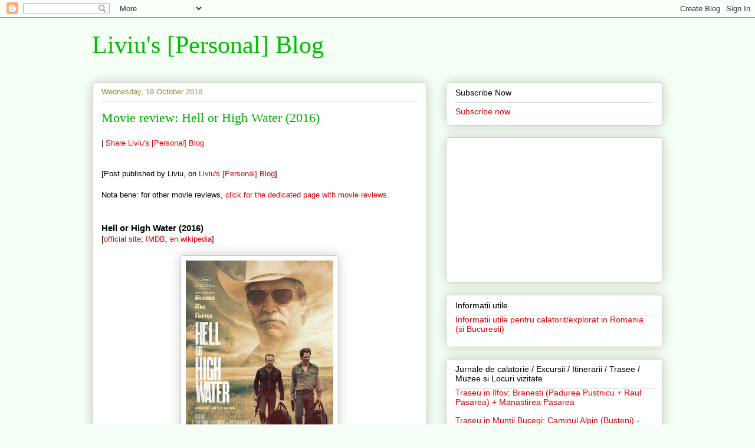

--- FILE ---
content_type: text/javascript; charset=UTF-8
request_url: https://l.blog.iacob.name/feeds/posts/summary/-/Jurnale%20de%20calatorie%20%2F%20Excursii%20%2F%20Itinerarii%20%2F%20Trasee%20%2F%20Muzee%20si%20Locuri%20vizitate?max-results=200&alt=json-in-script&callback=recentpostslist
body_size: 15264
content:
// API callback
recentpostslist({"version":"1.0","encoding":"UTF-8","feed":{"xmlns":"http://www.w3.org/2005/Atom","xmlns$openSearch":"http://a9.com/-/spec/opensearchrss/1.0/","xmlns$blogger":"http://schemas.google.com/blogger/2008","xmlns$georss":"http://www.georss.org/georss","xmlns$gd":"http://schemas.google.com/g/2005","xmlns$thr":"http://purl.org/syndication/thread/1.0","id":{"$t":"tag:blogger.com,1999:blog-8825913099828114921"},"updated":{"$t":"2025-12-11T16:49:50.945+02:00"},"category":[{"term":"language: romanian"},{"term":"bucharest"},{"term":"movies \/ movie reviews \/ cinemas"},{"term":"language: english"},{"term":"Romania"},{"term":"analyzing"},{"term":"traveling \/ exploring"},{"term":"Jurnale de calatorie \/ Excursii \/ Itinerarii \/ Trasee \/ Muzee si Locuri vizitate"},{"term":"philosophical"},{"term":"politics"},{"term":"news"},{"term":"criticizing"},{"term":"[making] fun"},{"term":"restaurants \/ bars \/ clubs \/ cafes \/ tea shops"},{"term":"CFR"},{"term":"marketing \/ communication \/ PR"},{"term":"targuri \/ saloane \/ expozitii"},{"term":"solutions"},{"term":"limba si literatura romana"},{"term":"book reviews"},{"term":"advertising"},{"term":"songs \/ artists \/ song reviews"},{"term":"IT"},{"term":"Liviu cooking"}],"title":{"type":"text","$t":"Liviu's [Personal] Blog"},"subtitle":{"type":"html","$t":""},"link":[{"rel":"http://schemas.google.com/g/2005#feed","type":"application/atom+xml","href":"https:\/\/l.blog.iacob.name\/feeds\/posts\/summary"},{"rel":"self","type":"application/atom+xml","href":"https:\/\/www.blogger.com\/feeds\/8825913099828114921\/posts\/summary\/-\/Jurnale+de+calatorie+%2F+Excursii+%2F+Itinerarii+%2F+Trasee+%2F+Muzee+si+Locuri+vizitate?alt=json-in-script\u0026max-results=200"},{"rel":"alternate","type":"text/html","href":"https:\/\/l.blog.iacob.name\/search\/label\/Jurnale%20de%20calatorie%20%2F%20Excursii%20%2F%20Itinerarii%20%2F%20Trasee%20%2F%20Muzee%20si%20Locuri%20vizitate"},{"rel":"hub","href":"http://pubsubhubbub.appspot.com/"}],"author":[{"name":{"$t":"Liviu"},"uri":{"$t":"http:\/\/www.blogger.com\/profile\/17523874506108539797"},"email":{"$t":"noreply@blogger.com"},"gd$image":{"rel":"http://schemas.google.com/g/2005#thumbnail","width":"16","height":"16","src":"https:\/\/img1.blogblog.com\/img\/b16-rounded.gif"}}],"generator":{"version":"7.00","uri":"http://www.blogger.com","$t":"Blogger"},"openSearch$totalResults":{"$t":"35"},"openSearch$startIndex":{"$t":"1"},"openSearch$itemsPerPage":{"$t":"200"},"entry":[{"id":{"$t":"tag:blogger.com,1999:blog-8825913099828114921.post-7486122793057765919"},"published":{"$t":"2017-08-21T18:22:00.002+03:00"},"updated":{"$t":"2023-06-17T17:05:16.486+03:00"},"category":[{"scheme":"http://www.blogger.com/atom/ns#","term":"Jurnale de calatorie \/ Excursii \/ Itinerarii \/ Trasee \/ Muzee si Locuri vizitate"},{"scheme":"http://www.blogger.com/atom/ns#","term":"language: romanian"},{"scheme":"http://www.blogger.com/atom/ns#","term":"Romania"},{"scheme":"http://www.blogger.com/atom/ns#","term":"traveling \/ exploring"}],"title":{"type":"text","$t":"Traseu in Ilfov: Branesti (Padurea Pustnicu + Raul Pasarea) + Manastirea Pasarea"},"summary":{"type":"text","$t":"[Post published by Liviu, on\u0026nbsp;Liviu's [Personal] Blog]\n\n\nPentru cine se grabeste =\u003E album cu poze pe  Google Photos  - acolo sunt toate pozele, intrucat de aici au disparut poze pentru ca a facut Google niste modificari inre timp...\n\n\nN-or fi munti in Ilfov, dar e apa si padure si e relativ frumos de plimbat.\n\n2017-08-20 - Traseul pe scurt: \nBranesti (sensul giratoriu \u0026 parcul liceelor Traian"},"link":[{"rel":"replies","type":"text/html","href":"https:\/\/l.blog.iacob.name\/2017\/08\/traseu-in-ilfov-branesti-padurea-pustnicu-raul-pasarea-manastirea-pasarea.html#comment-form","title":"0 Comments"},{"rel":"edit","type":"application/atom+xml","href":"https:\/\/www.blogger.com\/feeds\/8825913099828114921\/posts\/default\/7486122793057765919"},{"rel":"self","type":"application/atom+xml","href":"https:\/\/www.blogger.com\/feeds\/8825913099828114921\/posts\/default\/7486122793057765919"},{"rel":"alternate","type":"text/html","href":"https:\/\/l.blog.iacob.name\/2017\/08\/traseu-in-ilfov-branesti-padurea-pustnicu-raul-pasarea-manastirea-pasarea.html","title":"Traseu in Ilfov: Branesti (Padurea Pustnicu + Raul Pasarea) + Manastirea Pasarea"}],"author":[{"name":{"$t":"Liviu"},"uri":{"$t":"http:\/\/www.blogger.com\/profile\/17523874506108539797"},"email":{"$t":"noreply@blogger.com"},"gd$image":{"rel":"http://schemas.google.com/g/2005#thumbnail","width":"16","height":"16","src":"https:\/\/img1.blogblog.com\/img\/b16-rounded.gif"}}],"media$thumbnail":{"xmlns$media":"http://search.yahoo.com/mrss/","url":"https:\/\/blogger.googleusercontent.com\/img\/b\/R29vZ2xl\/AVvXsEhhkqBRLsSFK8GWHl9DGkWWKMnUeWoqZpAfX51miShE8852Kd6JEVoQ25mMvkg4Jd7pz2QDpd2GrMGvrLfHy_9NH-CP81aJNNA2KsgRmn0hbipHZH_yY2xn46HEY93nwsF1uHZavv3y3pPCDqGfm5cti05EIG_u_N74Fv3Snu6TPI9rg0wl_duP2R6Ibw\/s72-c\/2017-08-20-%20012-Ilfov_Branesti=PadureaPustnicu+RaulPasarea_+_ManastireaPasarea.jpg","height":"72","width":"72"},"thr$total":{"$t":"0"}},{"id":{"$t":"tag:blogger.com,1999:blog-8825913099828114921.post-4248408609120910534"},"published":{"$t":"2017-08-16T18:03:00.000+03:00"},"updated":{"$t":"2017-08-16T18:04:36.748+03:00"},"category":[{"scheme":"http://www.blogger.com/atom/ns#","term":"Jurnale de calatorie \/ Excursii \/ Itinerarii \/ Trasee \/ Muzee si Locuri vizitate"},{"scheme":"http://www.blogger.com/atom/ns#","term":"language: romanian"},{"scheme":"http://www.blogger.com/atom/ns#","term":"Romania"},{"scheme":"http://www.blogger.com/atom/ns#","term":"traveling \/ exploring"}],"title":{"type":"text","$t":"Traseu in Muntii Bucegi: Caminul Alpin (Busteni) - Poiana \"La Verdeata\" - am urcat putin pe bolovanii din Valea Alba, apoi am coborat inapoi - Poiana Costilei - Caminul Alpin"},"summary":{"type":"text","$t":"[Post published by Liviu, on\u0026nbsp;Liviu's [Personal] Blog]\n\n\nPentru cine se grabeste =\u003E album cu poze pe  Google Photos \n\n\n12 August 2017 - Traseul pe scurt in Muntii Bucegi: Caminul Alpin (Busteni) - initial TR, apoi nemarcat - Poiana \"La Verdeata\" - am urcat putin pe bolovanii din Valea Alba - coborare inapoi in Poiana \"La Verdeata\" - nemarcat - Poiana Costilei - TR - Caminul Alpin (Busteni)\n\n\n"},"link":[{"rel":"replies","type":"text/html","href":"https:\/\/l.blog.iacob.name\/2017\/08\/traseu-in-muntii-bucegi-caminul-alpin-poiana-la-verdeata-valea-alba-poiana-costilei.html#comment-form","title":"0 Comments"},{"rel":"edit","type":"application/atom+xml","href":"https:\/\/www.blogger.com\/feeds\/8825913099828114921\/posts\/default\/4248408609120910534"},{"rel":"self","type":"application/atom+xml","href":"https:\/\/www.blogger.com\/feeds\/8825913099828114921\/posts\/default\/4248408609120910534"},{"rel":"alternate","type":"text/html","href":"https:\/\/l.blog.iacob.name\/2017\/08\/traseu-in-muntii-bucegi-caminul-alpin-poiana-la-verdeata-valea-alba-poiana-costilei.html","title":"Traseu in Muntii Bucegi: Caminul Alpin (Busteni) - Poiana \"La Verdeata\" - am urcat putin pe bolovanii din Valea Alba, apoi am coborat inapoi - Poiana Costilei - Caminul Alpin"}],"author":[{"name":{"$t":"Liviu"},"uri":{"$t":"http:\/\/www.blogger.com\/profile\/17523874506108539797"},"email":{"$t":"noreply@blogger.com"},"gd$image":{"rel":"http://schemas.google.com/g/2005#thumbnail","width":"16","height":"16","src":"https:\/\/img1.blogblog.com\/img\/b16-rounded.gif"}}],"media$thumbnail":{"xmlns$media":"http://search.yahoo.com/mrss/","url":"https:\/\/blogger.googleusercontent.com\/img\/b\/R29vZ2xl\/AVvXsEhoNhD16mYV4104WdgYRtSJlk8dHKg10YMoT8ge7yDOflOmRx_D8oG0N_wb2SEDQBRyuLVwhbsRNAKGXjACqFMwEODOmjpgDdwU9MObv0jWTwGn12-Nkzc9kVgGRCYnWySDL1E4QCd5lgFX\/s72-c\/2017-08-12-008-Bucegi_CaminAlpin_LaVerdeata%252BbolovaniValeaAlba_PoiCostilei.jpg","height":"72","width":"72"},"thr$total":{"$t":"0"}},{"id":{"$t":"tag:blogger.com,1999:blog-8825913099828114921.post-7371039725899846223"},"published":{"$t":"2017-08-15T17:55:00.000+03:00"},"updated":{"$t":"2017-08-15T17:55:29.705+03:00"},"category":[{"scheme":"http://www.blogger.com/atom/ns#","term":"Jurnale de calatorie \/ Excursii \/ Itinerarii \/ Trasee \/ Muzee si Locuri vizitate"},{"scheme":"http://www.blogger.com/atom/ns#","term":"language: romanian"},{"scheme":"http://www.blogger.com/atom/ns#","term":"Romania"},{"scheme":"http://www.blogger.com/atom/ns#","term":"traveling \/ exploring"}],"title":{"type":"text","$t":"Traseu in Muntii Baiului: Sinaia - Valea Rea - Valcelul cu cornisa - pe creasta - Culmea Zamora - Busteni"},"summary":{"type":"text","$t":"[Post published by Liviu, on\u0026nbsp;Liviu's [Personal] Blog]\n\n\nPentru cine se grabeste =\u003E album cu poze pe Google Photos si video pe YouTube [Priveliste de pe creasta Baiului]\n\n\n2017-06-25 - Traseul pe scurt in Muntii Baiului: Sinaia - Valea Rea - Valcelul cu cornisa (denumire neoficiala, dar foarte sugestiva pentru a-l descrie) - pe creasta - Culmea Zamora - Busteni\n\nDa, e foarte recent :), doar 2"},"link":[{"rel":"replies","type":"text/html","href":"https:\/\/l.blog.iacob.name\/2017\/08\/traseu-in-muntii-baiului-sinaia-valea-rea-valcelul-cornisa-cullmea-zamora-busteni.html#comment-form","title":"0 Comments"},{"rel":"edit","type":"application/atom+xml","href":"https:\/\/www.blogger.com\/feeds\/8825913099828114921\/posts\/default\/7371039725899846223"},{"rel":"self","type":"application/atom+xml","href":"https:\/\/www.blogger.com\/feeds\/8825913099828114921\/posts\/default\/7371039725899846223"},{"rel":"alternate","type":"text/html","href":"https:\/\/l.blog.iacob.name\/2017\/08\/traseu-in-muntii-baiului-sinaia-valea-rea-valcelul-cornisa-cullmea-zamora-busteni.html","title":"Traseu in Muntii Baiului: Sinaia - Valea Rea - Valcelul cu cornisa - pe creasta - Culmea Zamora - Busteni"}],"author":[{"name":{"$t":"Liviu"},"uri":{"$t":"http:\/\/www.blogger.com\/profile\/17523874506108539797"},"email":{"$t":"noreply@blogger.com"},"gd$image":{"rel":"http://schemas.google.com/g/2005#thumbnail","width":"16","height":"16","src":"https:\/\/img1.blogblog.com\/img\/b16-rounded.gif"}}],"media$thumbnail":{"xmlns$media":"http://search.yahoo.com/mrss/","url":"https:\/\/blogger.googleusercontent.com\/img\/b\/R29vZ2xl\/AVvXsEhtPFYVRmR5XbN54NoyixpienmQeGJDnz3Pq5JyDaJLvSIhRVAJN0kWc1tx9MSrFIJyCBVejadJLj1aTgbGvIehFZITJBBn2n7oumE9OMBeh29_dmwMRNYHTC9eb512kr8CCt4t44Jefac2\/s72-c\/2017-06-25-007-Baiului_valcelul-cu-cornisa.jpg","height":"72","width":"72"},"thr$total":{"$t":"0"}},{"id":{"$t":"tag:blogger.com,1999:blog-8825913099828114921.post-3915740691617734159"},"published":{"$t":"2017-08-14T17:22:00.000+03:00"},"updated":{"$t":"2017-08-14T17:48:28.066+03:00"},"category":[{"scheme":"http://www.blogger.com/atom/ns#","term":"Jurnale de calatorie \/ Excursii \/ Itinerarii \/ Trasee \/ Muzee si Locuri vizitate"},{"scheme":"http://www.blogger.com/atom/ns#","term":"language: romanian"},{"scheme":"http://www.blogger.com/atom/ns#","term":"Romania"}],"title":{"type":"text","$t":"Traseu nemarcat in Muntii Baiului: Sinaia - Valea Rea - Valcelul celor 6 saritori - pe creasta, spre Nord - Culmea Dutca - Busteni"},"summary":{"type":"text","$t":"[Post published by Liviu, on\u0026nbsp;Liviu's [Personal] Blog]\n\n\nPentru cine se grabeste =\u003E album cu poze pe Google Photos\n\n\n2016-09-24 - Traseul pe scurt in Muntii Baiului: Gara Sinaia - nemarcat - Valea Rea - Valcelul celor 6 saritori (denumire neoficiala, dar foarte sugestiva pentru a-l descrie) - ocol pe langa Vf. Baiul Mare, ca sa tinem curba de nivel - pe creasta, spre Nord - Culmea Dutca ("},"link":[{"rel":"replies","type":"text/html","href":"https:\/\/l.blog.iacob.name\/2017\/08\/traseu-nemarcat-in-muntii-baiului-valea-rea-valcelul-6-saritori-culmea-dutca.html#comment-form","title":"0 Comments"},{"rel":"edit","type":"application/atom+xml","href":"https:\/\/www.blogger.com\/feeds\/8825913099828114921\/posts\/default\/3915740691617734159"},{"rel":"self","type":"application/atom+xml","href":"https:\/\/www.blogger.com\/feeds\/8825913099828114921\/posts\/default\/3915740691617734159"},{"rel":"alternate","type":"text/html","href":"https:\/\/l.blog.iacob.name\/2017\/08\/traseu-nemarcat-in-muntii-baiului-valea-rea-valcelul-6-saritori-culmea-dutca.html","title":"Traseu nemarcat in Muntii Baiului: Sinaia - Valea Rea - Valcelul celor 6 saritori - pe creasta, spre Nord - Culmea Dutca - Busteni"}],"author":[{"name":{"$t":"Liviu"},"uri":{"$t":"http:\/\/www.blogger.com\/profile\/17523874506108539797"},"email":{"$t":"noreply@blogger.com"},"gd$image":{"rel":"http://schemas.google.com/g/2005#thumbnail","width":"16","height":"16","src":"https:\/\/img1.blogblog.com\/img\/b16-rounded.gif"}}],"media$thumbnail":{"xmlns$media":"http://search.yahoo.com/mrss/","url":"https:\/\/blogger.googleusercontent.com\/img\/b\/R29vZ2xl\/AVvXsEihXQIk8KdCw-LlpVh9lDp7hLvL7DwpelBf9cmBSoRwJF32tgwrVWHceHfHQ6liCfL5mC9ytA-GNiRUiXlEN0-ydmFMw3-zTC-SjGyjuEtqKeS_ttDhrzz4K1dDhLwUl0pb8j8RIp9Ssguz\/s72-c\/2016-09-24-017-Baiului_valcelul-celor-6-saritori.jpg","height":"72","width":"72"},"thr$total":{"$t":"0"}},{"id":{"$t":"tag:blogger.com,1999:blog-8825913099828114921.post-4004246458507567784"},"published":{"$t":"2017-06-06T13:11:00.000+03:00"},"updated":{"$t":"2017-06-06T14:21:14.167+03:00"},"category":[{"scheme":"http://www.blogger.com/atom/ns#","term":"bucharest"},{"scheme":"http://www.blogger.com/atom/ns#","term":"Jurnale de calatorie \/ Excursii \/ Itinerarii \/ Trasee \/ Muzee si Locuri vizitate"},{"scheme":"http://www.blogger.com/atom/ns#","term":"language: romanian"},{"scheme":"http://www.blogger.com/atom/ns#","term":"Romania"},{"scheme":"http://www.blogger.com/atom/ns#","term":"traveling \/ exploring"}],"title":{"type":"text","$t":"Parcul Sticlariei (Bucuresti)"},"summary":{"type":"text","$t":"[Post published by Liviu, on\u0026nbsp;Liviu's [Personal] Blog]\n\n\nPentru cine se grabeste =\u003E album cu poze pe  Google Photos \n\nDuminica, 4 Iunie, 2017 - in final am ajuns si prin...\n\n\n\"Parcul Sticlariei\"\nL-am numit parc pentru ca asa scrie pe Google Maps :)\n\nA fost lasat de izbeliste.\nVegetatia s-a dezvoltat natural \/ salbatic, foarte misto: copacii, stuful, un fel de mlastina pe unde e apa.\nErau 1 "},"link":[{"rel":"replies","type":"text/html","href":"https:\/\/l.blog.iacob.name\/2017\/06\/parcul-sticlariei-bucuresti.html#comment-form","title":"0 Comments"},{"rel":"edit","type":"application/atom+xml","href":"https:\/\/www.blogger.com\/feeds\/8825913099828114921\/posts\/default\/4004246458507567784"},{"rel":"self","type":"application/atom+xml","href":"https:\/\/www.blogger.com\/feeds\/8825913099828114921\/posts\/default\/4004246458507567784"},{"rel":"alternate","type":"text/html","href":"https:\/\/l.blog.iacob.name\/2017\/06\/parcul-sticlariei-bucuresti.html","title":"Parcul Sticlariei (Bucuresti)"}],"author":[{"name":{"$t":"Liviu"},"uri":{"$t":"http:\/\/www.blogger.com\/profile\/17523874506108539797"},"email":{"$t":"noreply@blogger.com"},"gd$image":{"rel":"http://schemas.google.com/g/2005#thumbnail","width":"16","height":"16","src":"https:\/\/img1.blogblog.com\/img\/b16-rounded.gif"}}],"media$thumbnail":{"xmlns$media":"http://search.yahoo.com/mrss/","url":"https:\/\/blogger.googleusercontent.com\/img\/b\/R29vZ2xl\/AVvXsEiWP5rkBRSkFXaEDGZ4jsu33E0-9CzhIhSe5BCggNOC3ef6_XcCgu-CYHRykhH4HPQ-GwbOeB3mdxKUtlC83ZpU2KwOJuoGLQuyJI5M6s7gpXQ8Gjc17zCsMFPMU6IO66M_WiH8Re1ycNmt\/s72-c\/2017-06-04-Parcul-Sticlariei-002.jpg","height":"72","width":"72"},"thr$total":{"$t":"0"}},{"id":{"$t":"tag:blogger.com,1999:blog-8825913099828114921.post-7523680446685062858"},"published":{"$t":"2016-11-02T19:07:00.000+02:00"},"updated":{"$t":"2016-11-02T20:52:54.806+02:00"},"category":[{"scheme":"http://www.blogger.com/atom/ns#","term":"Jurnale de calatorie \/ Excursii \/ Itinerarii \/ Trasee \/ Muzee si Locuri vizitate"},{"scheme":"http://www.blogger.com/atom/ns#","term":"language: romanian"},{"scheme":"http://www.blogger.com/atom/ns#","term":"Romania"},{"scheme":"http://www.blogger.com/atom/ns#","term":"traveling \/ exploring"}],"title":{"type":"text","$t":"Traseu nemarcat in Muntii Baiului: Sinaia - Valea Sipa, pe fir - creasta Baiului, via Vf. Cumpatu - Stana Mare - Plaiul Tufa - Sinaia"},"summary":{"type":"text","$t":"[Post published by Liviu, on\u0026nbsp;Liviu's [Personal] Blog]\n\n\nPentru cine se grabeste =\u003E album cu poze pe Google Photos\n\n\nHai ca am ramas in urma cu povestile - am de recuperat enshpe povesti, inca nu stiu in ce ordine le voi publica, s-ar putea sa fie derutant pana le link-uiesc intre ele.\n\nA trecut 1 luna de la ultimul traseu [TODO: blog post].\nIncepem cu cel mai recent traseu...\n\n\n2016-10-29 - "},"link":[{"rel":"replies","type":"text/html","href":"https:\/\/l.blog.iacob.name\/2016\/11\/traseu-nemarcat-muntii-baiului-valea-sipa-creasta-plaiul-tufa.html#comment-form","title":"0 Comments"},{"rel":"edit","type":"application/atom+xml","href":"https:\/\/www.blogger.com\/feeds\/8825913099828114921\/posts\/default\/7523680446685062858"},{"rel":"self","type":"application/atom+xml","href":"https:\/\/www.blogger.com\/feeds\/8825913099828114921\/posts\/default\/7523680446685062858"},{"rel":"alternate","type":"text/html","href":"https:\/\/l.blog.iacob.name\/2016\/11\/traseu-nemarcat-muntii-baiului-valea-sipa-creasta-plaiul-tufa.html","title":"Traseu nemarcat in Muntii Baiului: Sinaia - Valea Sipa, pe fir - creasta Baiului, via Vf. Cumpatu - Stana Mare - Plaiul Tufa - Sinaia"}],"author":[{"name":{"$t":"Liviu"},"uri":{"$t":"http:\/\/www.blogger.com\/profile\/17523874506108539797"},"email":{"$t":"noreply@blogger.com"},"gd$image":{"rel":"http://schemas.google.com/g/2005#thumbnail","width":"16","height":"16","src":"https:\/\/img1.blogblog.com\/img\/b16-rounded.gif"}}],"media$thumbnail":{"xmlns$media":"http://search.yahoo.com/mrss/","url":"https:\/\/blogger.googleusercontent.com\/img\/b\/R29vZ2xl\/AVvXsEigWEbocrxYGMskNIOKWVom9B8RcmBPgo1DOpWbeqtM_QNlCXh4_ogOXrSX0tZRHQ0yhDm3NGJjSZCtqdchjQsIxpuee1vkeQa7fXxbASffkYQmNdmn6eAtHvIaq8lvzzloBpWmAvUiX-ON\/s72-c\/2016-10-29-013-Baiului_Valea-Sipa-Plaiul-Tufa.jpg","height":"72","width":"72"},"thr$total":{"$t":"0"}},{"id":{"$t":"tag:blogger.com,1999:blog-8825913099828114921.post-1419540573253646247"},"published":{"$t":"2016-07-29T19:38:00.001+03:00"},"updated":{"$t":"2017-08-16T18:33:46.292+03:00"},"category":[{"scheme":"http://www.blogger.com/atom/ns#","term":"CFR"},{"scheme":"http://www.blogger.com/atom/ns#","term":"Jurnale de calatorie \/ Excursii \/ Itinerarii \/ Trasee \/ Muzee si Locuri vizitate"},{"scheme":"http://www.blogger.com/atom/ns#","term":"language: romanian"},{"scheme":"http://www.blogger.com/atom/ns#","term":"Romania"},{"scheme":"http://www.blogger.com/atom/ns#","term":"traveling \/ exploring"}],"title":{"type":"text","$t":"Traseu in Muntii Bucegi: Caminul Alpin (Busteni) - Poiana \"La Verdeata\" - Poiana Costilei - Caminul Alpin"},"summary":{"type":"text","$t":"[Post published by Liviu, on\u0026nbsp;Liviu's [Personal] Blog]\n\n\nPentru cine se grabeste =\u003E album cu poze pe Picasa sau pe Google+\n\n\n24 Iulie 2016 - Traseul pe scurt: Caminul Alpin (Busteni) - initial TR, apoi nemarcat - Poiana \"La Verdeata\" - nemarcat - Poiana Costilei - TR - Caminul Alpin (Busteni)\n\n\n\n\nUpdate: Tura din 12 August 2017 e aproape la fel.\n\n\nVremea\nSoare, frumos, vant placut, umbra prin"},"link":[{"rel":"replies","type":"text/html","href":"https:\/\/l.blog.iacob.name\/2016\/07\/poiana-la-verdeata-costilei-caminul-alpin.html#comment-form","title":"0 Comments"},{"rel":"edit","type":"application/atom+xml","href":"https:\/\/www.blogger.com\/feeds\/8825913099828114921\/posts\/default\/1419540573253646247"},{"rel":"self","type":"application/atom+xml","href":"https:\/\/www.blogger.com\/feeds\/8825913099828114921\/posts\/default\/1419540573253646247"},{"rel":"alternate","type":"text/html","href":"https:\/\/l.blog.iacob.name\/2016\/07\/poiana-la-verdeata-costilei-caminul-alpin.html","title":"Traseu in Muntii Bucegi: Caminul Alpin (Busteni) - Poiana \"La Verdeata\" - Poiana Costilei - Caminul Alpin"}],"author":[{"name":{"$t":"Liviu"},"uri":{"$t":"http:\/\/www.blogger.com\/profile\/17523874506108539797"},"email":{"$t":"noreply@blogger.com"},"gd$image":{"rel":"http://schemas.google.com/g/2005#thumbnail","width":"16","height":"16","src":"https:\/\/img1.blogblog.com\/img\/b16-rounded.gif"}}],"media$thumbnail":{"xmlns$media":"http://search.yahoo.com/mrss/","url":"https:\/\/blogger.googleusercontent.com\/img\/b\/R29vZ2xl\/AVvXsEgyLqMeaTu2wg1fKr94MLyfzbN6yZL4IBO17HEHxMekeXJI79iPsnFdhBuJhbJW2Rox-ZVrJqRZk3OowJTFS_FXNOqy_MGYJ_d6W6TDIyybrCtaZCyGdv5OYTDrxETIOCejYIaSjxOT5Eni\/s72-c\/2016-07-24-020-Bucegi_Caminul-Alpin-Busteni_Poiana-La-Verdeata_Poiana-Costilei.jpg","height":"72","width":"72"},"thr$total":{"$t":"0"}},{"id":{"$t":"tag:blogger.com,1999:blog-8825913099828114921.post-8230906189768660890"},"published":{"$t":"2016-07-14T19:37:00.000+03:00"},"updated":{"$t":"2016-07-26T19:34:10.383+03:00"},"category":[{"scheme":"http://www.blogger.com/atom/ns#","term":"CFR"},{"scheme":"http://www.blogger.com/atom/ns#","term":"Jurnale de calatorie \/ Excursii \/ Itinerarii \/ Trasee \/ Muzee si Locuri vizitate"},{"scheme":"http://www.blogger.com/atom/ns#","term":"language: romanian"},{"scheme":"http://www.blogger.com/atom/ns#","term":"Romania"},{"scheme":"http://www.blogger.com/atom/ns#","term":"traveling \/ exploring"}],"title":{"type":"text","$t":"Traseu in Muntii Bucegi: Azuga - Saua Grecului - Saua Baiului - Gura Diham - Busteni"},"summary":{"type":"text","$t":"[Post published by Liviu, on\u0026nbsp;Liviu's [Personal] Blog]\n\n\nPentru cine se grabeste =\u003E album cu poze pe Picasa sau pe Google+\n\n\nAveam nevoie de putin aer curat si putina miscare (dupa ce am fost sedentar ultimele luni)... ca de aer :)) - excelenta comparatie :)\n\nSingur, dar de data asta pentru ca am pierdut trenul de ora 10:00 - vezi mai jos.\nNota bene: turele anterioare (Decembrie si Martie) de"},"link":[{"rel":"replies","type":"text/html","href":"https:\/\/l.blog.iacob.name\/2016\/07\/traseu-bucegi-azuga-saua-grecului-baiului-gura-diham-busteni.html#comment-form","title":"0 Comments"},{"rel":"edit","type":"application/atom+xml","href":"https:\/\/www.blogger.com\/feeds\/8825913099828114921\/posts\/default\/8230906189768660890"},{"rel":"self","type":"application/atom+xml","href":"https:\/\/www.blogger.com\/feeds\/8825913099828114921\/posts\/default\/8230906189768660890"},{"rel":"alternate","type":"text/html","href":"https:\/\/l.blog.iacob.name\/2016\/07\/traseu-bucegi-azuga-saua-grecului-baiului-gura-diham-busteni.html","title":"Traseu in Muntii Bucegi: Azuga - Saua Grecului - Saua Baiului - Gura Diham - Busteni"}],"author":[{"name":{"$t":"Liviu"},"uri":{"$t":"http:\/\/www.blogger.com\/profile\/17523874506108539797"},"email":{"$t":"noreply@blogger.com"},"gd$image":{"rel":"http://schemas.google.com/g/2005#thumbnail","width":"16","height":"16","src":"https:\/\/img1.blogblog.com\/img\/b16-rounded.gif"}}],"media$thumbnail":{"xmlns$media":"http://search.yahoo.com/mrss/","url":"https:\/\/blogger.googleusercontent.com\/img\/b\/R29vZ2xl\/AVvXsEgfb6255zTsb0AcgTo8cNGmwgL-KuvBTR6XN9KlNejeoceBw-Rf3H3b-fPKuUrusfUq2ymxNk3XY2rtmKyUwVQ6TdV23jMG5F5u6IkJm1YULcs7u2x97eVd_O4tO_LAK25g-WEl_u_Jg0hH\/s72-c\/2016-07-10-019-Azuga_Saua-Grecului_Saua-Baiului_Gura-Diham_Busteni.jpg","height":"72","width":"72"},"thr$total":{"$t":"0"}},{"id":{"$t":"tag:blogger.com,1999:blog-8825913099828114921.post-6346318484113891696"},"published":{"$t":"2015-11-13T08:05:00.000+02:00"},"updated":{"$t":"2015-11-13T15:04:29.108+02:00"},"category":[{"scheme":"http://www.blogger.com/atom/ns#","term":"Jurnale de calatorie \/ Excursii \/ Itinerarii \/ Trasee \/ Muzee si Locuri vizitate"},{"scheme":"http://www.blogger.com/atom/ns#","term":"language: romanian"},{"scheme":"http://www.blogger.com/atom/ns#","term":"Romania"},{"scheme":"http://www.blogger.com/atom/ns#","term":"traveling \/ exploring"}],"title":{"type":"text","$t":"Traseu in Muntii Bucegi: Posada - Schitul Lespezi - Vf. Plesuva - Poiana Hotilor - Hotel Cota 1000 - Pasul Paduchiosu - Cabana Cuibul Dorului - Sinaia"},"summary":{"type":"text","$t":"[Post published by Liviu, on\u0026nbsp;Liviu's [Personal] Blog]\n\n\nPentru cine se grabeste =\u003E album Picasa cu poze\n\n\nPe scurt, traseul parcurs in Muntii Bucegi: Halta Posada - Schitul Lespezi - Varful Plesuva - Poiana Hotilor - Hotel Cota 1000 - Pasul Paduchiosu - Cabana Cuibul Dorului - statia de plecare a Telegondolei care urca la Cota 1400 - Gara Sinaia\n\n\n\n\nVremea\nExcelenta.\nSoare, cald, cer senin.\n"},"link":[{"rel":"replies","type":"text/html","href":"https:\/\/l.blog.iacob.name\/2015\/11\/traseu-in-muntii-bucegi-posada-schitul-lespezi-vf-plesuva-poiana-hotilor-pasul-paduchiosu-cabana-cuibul-dorului-sinaia.html#comment-form","title":"0 Comments"},{"rel":"edit","type":"application/atom+xml","href":"https:\/\/www.blogger.com\/feeds\/8825913099828114921\/posts\/default\/6346318484113891696"},{"rel":"self","type":"application/atom+xml","href":"https:\/\/www.blogger.com\/feeds\/8825913099828114921\/posts\/default\/6346318484113891696"},{"rel":"alternate","type":"text/html","href":"https:\/\/l.blog.iacob.name\/2015\/11\/traseu-in-muntii-bucegi-posada-schitul-lespezi-vf-plesuva-poiana-hotilor-pasul-paduchiosu-cabana-cuibul-dorului-sinaia.html","title":"Traseu in Muntii Bucegi: Posada - Schitul Lespezi - Vf. Plesuva - Poiana Hotilor - Hotel Cota 1000 - Pasul Paduchiosu - Cabana Cuibul Dorului - Sinaia"}],"author":[{"name":{"$t":"Liviu"},"uri":{"$t":"http:\/\/www.blogger.com\/profile\/17523874506108539797"},"email":{"$t":"noreply@blogger.com"},"gd$image":{"rel":"http://schemas.google.com/g/2005#thumbnail","width":"16","height":"16","src":"https:\/\/img1.blogblog.com\/img\/b16-rounded.gif"}}],"media$thumbnail":{"xmlns$media":"http://search.yahoo.com/mrss/","url":"https:\/\/blogger.googleusercontent.com\/img\/b\/R29vZ2xl\/AVvXsEgMZ_kdpUznOwe7ZgTvYII953821nvqlmaAPu7nwn4fDm25dYl6X58H2Qqo8zyOhxIiLn9bIyYB-_-m0azQKbyPAjHpS5kisbRYkmfGkWOpynRXRHWTsD1tnuhCJJkbNudm27yGE4TIgcHb\/s72-c-Ic42\/2015-11-07-Bucegi_Posada-Sinaia-024.jpg","height":"72","width":"72"},"thr$total":{"$t":"0"}},{"id":{"$t":"tag:blogger.com,1999:blog-8825913099828114921.post-8052896296197776086"},"published":{"$t":"2015-10-26T22:07:00.000+02:00"},"updated":{"$t":"2015-10-26T22:32:21.416+02:00"},"category":[{"scheme":"http://www.blogger.com/atom/ns#","term":"Jurnale de calatorie \/ Excursii \/ Itinerarii \/ Trasee \/ Muzee si Locuri vizitate"},{"scheme":"http://www.blogger.com/atom/ns#","term":"language: romanian"},{"scheme":"http://www.blogger.com/atom/ns#","term":"Romania"}],"title":{"type":"text","$t":"Traseu in Muntii Baiului: Pastravarie (Azuga) - Vf. Clabucetul Azugii - Piciorul Cenuseroaiei - Valea Limbaselului - Pastravarie"},"summary":{"type":"text","$t":"[Post published by Liviu, on\u0026nbsp;Liviu's [Personal] Blog]\n\n\nPentru cine se grabeste =\u003E album Picasa cu poze\n\n\nPe scurt, traseul parcurs in Muntii Baiului: Gara Azuga - Pastravarie (Azuga) - BA - Vf. Clabucetul Azugii - Piciorul Cenuseroaiei, via Stana de pe Piciorul Cenuseroaiei - SV (Sageata Verde) - Valea Limbaselului - Pastravarie (Azuga) - Gara Azuga\n\n\n\n\n\nVremea\nCam ceata, cam frig.\n\nAm "},"link":[{"rel":"replies","type":"text/html","href":"https:\/\/l.blog.iacob.name\/2015\/10\/traseu-in-muntii-baiului-pastravarie-varful-clabucetul-azugii-piciorul-cenuseroaiei-valea-limbaselului.html#comment-form","title":"1 Comments"},{"rel":"edit","type":"application/atom+xml","href":"https:\/\/www.blogger.com\/feeds\/8825913099828114921\/posts\/default\/8052896296197776086"},{"rel":"self","type":"application/atom+xml","href":"https:\/\/www.blogger.com\/feeds\/8825913099828114921\/posts\/default\/8052896296197776086"},{"rel":"alternate","type":"text/html","href":"https:\/\/l.blog.iacob.name\/2015\/10\/traseu-in-muntii-baiului-pastravarie-varful-clabucetul-azugii-piciorul-cenuseroaiei-valea-limbaselului.html","title":"Traseu in Muntii Baiului: Pastravarie (Azuga) - Vf. Clabucetul Azugii - Piciorul Cenuseroaiei - Valea Limbaselului - Pastravarie"}],"author":[{"name":{"$t":"Liviu"},"uri":{"$t":"http:\/\/www.blogger.com\/profile\/17523874506108539797"},"email":{"$t":"noreply@blogger.com"},"gd$image":{"rel":"http://schemas.google.com/g/2005#thumbnail","width":"16","height":"16","src":"https:\/\/img1.blogblog.com\/img\/b16-rounded.gif"}}],"media$thumbnail":{"xmlns$media":"http://search.yahoo.com/mrss/","url":"https:\/\/blogger.googleusercontent.com\/img\/b\/R29vZ2xl\/AVvXsEjd-QKOC3375jyYMtyorAz7DTRQJHWwr8Yc9yCPwwfOWGnwcnnHd1nO63RRNXJYiQBlTUc6zeSJMGxqlS3dpySuxv5b5mg6fnHfr2CnOdVDsSmJw2PLSE4vSatKStBWFWCV5GqHS7A-cbvZ\/s72-c-Ic42\/2015-10-24-Muntii-Baiului_Vf.Clabucetul-Azugii_Piciorul-Cenuseroaiei-005.jpg","height":"72","width":"72"},"thr$total":{"$t":"1"}},{"id":{"$t":"tag:blogger.com,1999:blog-8825913099828114921.post-4287776539678678150"},"published":{"$t":"2015-10-09T22:21:00.003+03:00"},"updated":{"$t":"2015-11-26T14:57:49.623+02:00"},"category":[{"scheme":"http://www.blogger.com/atom/ns#","term":"Jurnale de calatorie \/ Excursii \/ Itinerarii \/ Trasee \/ Muzee si Locuri vizitate"},{"scheme":"http://www.blogger.com/atom/ns#","term":"language: romanian"},{"scheme":"http://www.blogger.com/atom/ns#","term":"Romania"},{"scheme":"http://www.blogger.com/atom/ns#","term":"traveling \/ exploring"}],"title":{"type":"text","$t":"Traseu in Muntii Persani: Codlea - Cetatea Neagra - Vf. Magura Codlei - Lacul Codlea 1"},"summary":{"type":"text","$t":"[Post published by Liviu, on\u0026nbsp;Liviu's [Personal] Blog]\n\n\nPentru cine se grabeste =\u003E album Picasa cu poze\n\n\nPe scurt, traseul parcurs in Muntii Persani: Codlea - TA - Cetatea Neagra - PR - Vf. Magura Codlei - Lacul Codlea 1\n\n\n\n\nAvertismente legat de [Dez]Organizarea Traseelor @CodleaCand mergi pe Strada Magurii si ajungi la un parculet triunghiular, vezi ca ai placute cu \"Strada Magurii\" si "},"link":[{"rel":"replies","type":"text/html","href":"https:\/\/l.blog.iacob.name\/2015\/10\/traseu-codlea-cetatea-neagra-vf-magura-codlei-lacurile.html#comment-form","title":"1 Comments"},{"rel":"edit","type":"application/atom+xml","href":"https:\/\/www.blogger.com\/feeds\/8825913099828114921\/posts\/default\/4287776539678678150"},{"rel":"self","type":"application/atom+xml","href":"https:\/\/www.blogger.com\/feeds\/8825913099828114921\/posts\/default\/4287776539678678150"},{"rel":"alternate","type":"text/html","href":"https:\/\/l.blog.iacob.name\/2015\/10\/traseu-codlea-cetatea-neagra-vf-magura-codlei-lacurile.html","title":"Traseu in Muntii Persani: Codlea - Cetatea Neagra - Vf. Magura Codlei - Lacul Codlea 1"}],"author":[{"name":{"$t":"Liviu"},"uri":{"$t":"http:\/\/www.blogger.com\/profile\/17523874506108539797"},"email":{"$t":"noreply@blogger.com"},"gd$image":{"rel":"http://schemas.google.com/g/2005#thumbnail","width":"16","height":"16","src":"https:\/\/img1.blogblog.com\/img\/b16-rounded.gif"}}],"media$thumbnail":{"xmlns$media":"http://search.yahoo.com/mrss/","url":"https:\/\/blogger.googleusercontent.com\/img\/b\/R29vZ2xl\/AVvXsEgUJBTW3YXbn8Fqy7AW3KD-RLLcd_ztx6FysB2Y0Z-GxKu7H6PXUTIrK52ulmaGxCpw6_jmBEqTpRjH72_mcp1tlq1amyyHfGQ6LPrqU7tQAAbLQWRl4eTEDV8GAD0LzyCJ8UmrnSuvgFxD\/s72-c-Ic42\/2015-10-04-038-%252540Codlea_Cetatea-Neagra_Vf-Magura-Codlei.jpg","height":"72","width":"72"},"thr$total":{"$t":"1"}},{"id":{"$t":"tag:blogger.com,1999:blog-8825913099828114921.post-3111161510714680651"},"published":{"$t":"2015-09-11T22:45:00.000+03:00"},"updated":{"$t":"2015-11-20T14:29:39.485+02:00"},"category":[{"scheme":"http://www.blogger.com/atom/ns#","term":"Jurnale de calatorie \/ Excursii \/ Itinerarii \/ Trasee \/ Muzee si Locuri vizitate"},{"scheme":"http://www.blogger.com/atom/ns#","term":"language: romanian"}],"title":{"type":"text","$t":"Traseu in Masivul Postavarul: Valcelul lui Schmautz, Poiana Drester, Pestera de Lapte, Poiana Stechil"},"summary":{"type":"text","$t":"[Post published by Liviu, on\u0026nbsp;Liviu's [Personal] Blog]\n\n\nPentru cine se grabeste =\u003E album Picasa cu poze\n\n\nPe scurt: obiectivul principal a fost Pestera de Lapte...\n\n\n\n, iar povestea descrisa de indicatoarele importante intalnite pe traseu e asa:\n\n\n\n\nVremea\nCer acoperit, din cand in cand putin soare.\n\nRacoare... Masivul Postavarul functioneaza cu un aparat gigantic de aer conditionat, "},"link":[{"rel":"replies","type":"text/html","href":"https:\/\/l.blog.iacob.name\/2015\/09\/traseu-in-masivul-postavarul-valcelul-schmautz-poiana-drester-stechil-pestera-de-lapte.html#comment-form","title":"0 Comments"},{"rel":"edit","type":"application/atom+xml","href":"https:\/\/www.blogger.com\/feeds\/8825913099828114921\/posts\/default\/3111161510714680651"},{"rel":"self","type":"application/atom+xml","href":"https:\/\/www.blogger.com\/feeds\/8825913099828114921\/posts\/default\/3111161510714680651"},{"rel":"alternate","type":"text/html","href":"https:\/\/l.blog.iacob.name\/2015\/09\/traseu-in-masivul-postavarul-valcelul-schmautz-poiana-drester-stechil-pestera-de-lapte.html","title":"Traseu in Masivul Postavarul: Valcelul lui Schmautz, Poiana Drester, Pestera de Lapte, Poiana Stechil"}],"author":[{"name":{"$t":"Liviu"},"uri":{"$t":"http:\/\/www.blogger.com\/profile\/17523874506108539797"},"email":{"$t":"noreply@blogger.com"},"gd$image":{"rel":"http://schemas.google.com/g/2005#thumbnail","width":"16","height":"16","src":"https:\/\/img1.blogblog.com\/img\/b16-rounded.gif"}}],"media$thumbnail":{"xmlns$media":"http://search.yahoo.com/mrss/","url":"https:\/\/blogger.googleusercontent.com\/img\/b\/R29vZ2xl\/AVvXsEizYFOWjHmVTKZ_SM3EBMqw4Zi1ENZRoIrAtP1ezAVnbVE2E4sNM4pN8aAsqzXRWrQueSFvb4lpHvKn54n82EbvTS2tmTEECWLyG6gzTBHo_4hCDWyhtjZJCDbWqLrFrHjzOa855vaoVl_p\/s72-c-Ic42\/2015-09-06-030-Postavarul_ValcelulLuiSchmautz%25252CPoianaDrester%25252CPesteraDeLapte%25252CPoianaStechil.jpg","height":"72","width":"72"},"thr$total":{"$t":"0"}},{"id":{"$t":"tag:blogger.com,1999:blog-8825913099828114921.post-8453785552470629930"},"published":{"$t":"2015-08-05T22:11:00.000+03:00"},"updated":{"$t":"2017-06-25T00:27:19.451+03:00"},"category":[{"scheme":"http://www.blogger.com/atom/ns#","term":"CFR"},{"scheme":"http://www.blogger.com/atom/ns#","term":"Jurnale de calatorie \/ Excursii \/ Itinerarii \/ Trasee \/ Muzee si Locuri vizitate"},{"scheme":"http://www.blogger.com/atom/ns#","term":"language: romanian"},{"scheme":"http://www.blogger.com/atom/ns#","term":"Romania"}],"title":{"type":"text","$t":"Traseu nemarcat in Muntii Baiului: Valea Rea - apoi vale abrupta (\"valcelul Z\") pana la creasta (Culmea Baiu) - Vf. Baiul Mare - Culmea Cumpatul, cu Vf. Cumpatul - Stana Mare"},"summary":{"type":"text","$t":"[Post published by Liviu, on\u0026nbsp;Liviu's [Personal] Blog]\n\n\nPentru cine se grabeste =\u003E album Picasa\n\nPe scurt: valea abrupta (\"valcelul Z\" conform munte.stfp.net) pe care am urcat pornind din Valea Rea pana sus la drumul de cresta (Culmea Baiu)\n\n\n\nHarti utile\nHarta Muntii Baiului\n\n\nHarta - wikimapia [link harta]\n\n\n\n\nHarta mea - valea pe care am urcat-o\n\n\nView Romania and Bucharest, by Liviu in a"},"link":[{"rel":"replies","type":"text/html","href":"https:\/\/l.blog.iacob.name\/2015\/08\/traseu-nemarcat-in-muntii-baiului-valea-rea-abrupta-creasta-vf-baiul-mare-cumpatul.html#comment-form","title":"0 Comments"},{"rel":"edit","type":"application/atom+xml","href":"https:\/\/www.blogger.com\/feeds\/8825913099828114921\/posts\/default\/8453785552470629930"},{"rel":"self","type":"application/atom+xml","href":"https:\/\/www.blogger.com\/feeds\/8825913099828114921\/posts\/default\/8453785552470629930"},{"rel":"alternate","type":"text/html","href":"https:\/\/l.blog.iacob.name\/2015\/08\/traseu-nemarcat-in-muntii-baiului-valea-rea-abrupta-creasta-vf-baiul-mare-cumpatul.html","title":"Traseu nemarcat in Muntii Baiului: Valea Rea - apoi vale abrupta (\"valcelul Z\") pana la creasta (Culmea Baiu) - Vf. Baiul Mare - Culmea Cumpatul, cu Vf. Cumpatul - Stana Mare"}],"author":[{"name":{"$t":"Liviu"},"uri":{"$t":"http:\/\/www.blogger.com\/profile\/17523874506108539797"},"email":{"$t":"noreply@blogger.com"},"gd$image":{"rel":"http://schemas.google.com/g/2005#thumbnail","width":"16","height":"16","src":"https:\/\/img1.blogblog.com\/img\/b16-rounded.gif"}}],"media$thumbnail":{"xmlns$media":"http://search.yahoo.com/mrss/","url":"https:\/\/blogger.googleusercontent.com\/img\/b\/R29vZ2xl\/AVvXsEhvrWhw_weBjGuXDRdNx2jyncDiN364Pei2UTg9mlLWOgfw4fF9mvrrYN4IYrcNe_9CNIvlZZZC2k0lhJ0NdXEPcOAVh3mIOrNQUc_t3ZsGSMoaH9Wm9LONDc39sV9hjAz0FqoTUYMTSEwI\/s72-c-Ic42\/2015-08-02-031-Muntii-Baiului.jpg","height":"72","width":"72"},"thr$total":{"$t":"0"}},{"id":{"$t":"tag:blogger.com,1999:blog-8825913099828114921.post-6674884009186902565"},"published":{"$t":"2015-05-18T21:35:00.000+03:00"},"updated":{"$t":"2015-06-07T23:30:06.756+03:00"},"category":[{"scheme":"http://www.blogger.com/atom/ns#","term":"bucharest"},{"scheme":"http://www.blogger.com/atom/ns#","term":"Jurnale de calatorie \/ Excursii \/ Itinerarii \/ Trasee \/ Muzee si Locuri vizitate"},{"scheme":"http://www.blogger.com/atom/ns#","term":"language: romanian"},{"scheme":"http://www.blogger.com/atom/ns#","term":"Romania"},{"scheme":"http://www.blogger.com/atom/ns#","term":"targuri \/ saloane \/ expozitii"},{"scheme":"http://www.blogger.com/atom/ns#","term":"traveling \/ exploring"}],"title":{"type":"text","$t":"Am vizitat @Noaptea Muzeelor (Bucuresti): casa Fundatiei Lowendal, Muzeul de Arta Veche Apuseana, Scoala Centrala (Pensionul de fete) + Sfaturi despre cum sa abordezi Noaptea Muzeelor"},"summary":{"type":"text","$t":"[Post published by Liviu, on\u0026nbsp;Liviu's [Personal] Blog]\n\nAm anticipat corect ca vine Noaptea Muzeelor [Liviu: review stand-up @Comedy Garage]... Chiar a venit! :)\n\n\nNoaptea Muzeelorsite oficial\nFacebook\n\n\nSfaturi despre cum sa abordezi Noaptea Muzeelor\nIntrucat observ ca lumea nu stie sa abordeze evenimentul, hai sa va explic.\nCa io stiu, dom'le, asculta-ma pe mine!\nIgnora muzeele clasice, "},"link":[{"rel":"replies","type":"text/html","href":"https:\/\/l.blog.iacob.name\/2015\/05\/am-vizitat-noaptea-muzeelor-lowendal-arta-veche-minovici-scoala-centrala-pensionul-fete.html#comment-form","title":"0 Comments"},{"rel":"edit","type":"application/atom+xml","href":"https:\/\/www.blogger.com\/feeds\/8825913099828114921\/posts\/default\/6674884009186902565"},{"rel":"self","type":"application/atom+xml","href":"https:\/\/www.blogger.com\/feeds\/8825913099828114921\/posts\/default\/6674884009186902565"},{"rel":"alternate","type":"text/html","href":"https:\/\/l.blog.iacob.name\/2015\/05\/am-vizitat-noaptea-muzeelor-lowendal-arta-veche-minovici-scoala-centrala-pensionul-fete.html","title":"Am vizitat @Noaptea Muzeelor (Bucuresti): casa Fundatiei Lowendal, Muzeul de Arta Veche Apuseana, Scoala Centrala (Pensionul de fete) + Sfaturi despre cum sa abordezi Noaptea Muzeelor"}],"author":[{"name":{"$t":"Liviu"},"uri":{"$t":"http:\/\/www.blogger.com\/profile\/17523874506108539797"},"email":{"$t":"noreply@blogger.com"},"gd$image":{"rel":"http://schemas.google.com/g/2005#thumbnail","width":"16","height":"16","src":"https:\/\/img1.blogblog.com\/img\/b16-rounded.gif"}}],"media$thumbnail":{"xmlns$media":"http://search.yahoo.com/mrss/","url":"https:\/\/blogger.googleusercontent.com\/img\/b\/R29vZ2xl\/AVvXsEicUu2bqnYZOh4Fcc-DOstjslHLrABINl6mzFtuQ_D81hz2WRr2rNeuK2UJs8nyooHuYxDinAQwqvD7EBcCx78iROsp2I-bp-JXBQZ1wg7zHu1NFjcS0ecWNYyRufJPAzL2dUw3_cywSAZQ\/s72-c\/2015-05-17-Gluma-puscarie-in-timpul-Noaptea-Muzeelor-Scoala-Centrala.jpg","height":"72","width":"72"},"thr$total":{"$t":"0"}},{"id":{"$t":"tag:blogger.com,1999:blog-8825913099828114921.post-583660647318556295"},"published":{"$t":"2014-10-14T17:11:00.000+03:00"},"updated":{"$t":"2015-05-18T22:21:13.840+03:00"},"category":[{"scheme":"http://www.blogger.com/atom/ns#","term":"Jurnale de calatorie \/ Excursii \/ Itinerarii \/ Trasee \/ Muzee si Locuri vizitate"},{"scheme":"http://www.blogger.com/atom/ns#","term":"language: romanian"},{"scheme":"http://www.blogger.com/atom/ns#","term":"traveling \/ exploring"}],"title":{"type":"text","$t":"Am vizitat @Campina: Castelul Iulia Hasdeu, Muzeul Memorial Nicolae Grigorescu, orasul la pas"},"summary":{"type":"text","$t":"[Post published by Liviu, on\u0026nbsp;Liviu's [Personal] Blog]\n\nSambata, 11 Octombrie, mi-a venit asa sa plec de acasa in excursie. Cam cum le venea europenilor sa se urce in corabie sa plece in explorare peste mari si tari, sa construiasca imperii, chestii de-astea... \nAnyway, target: Campina - aveam pe lista trecut demult Castelul Iulia Hasdeu.\n\n\nAlbum Picasa - pentru cine vrea direct poze.\n\n\nCele "},"link":[{"rel":"replies","type":"text/html","href":"https:\/\/l.blog.iacob.name\/2014\/10\/am-vizitat-campina-castelul-iulia-hasdeu-muzeul-nicolae-grigorescu-lacul-bisericii-orasul-la-pas.html#comment-form","title":"0 Comments"},{"rel":"edit","type":"application/atom+xml","href":"https:\/\/www.blogger.com\/feeds\/8825913099828114921\/posts\/default\/583660647318556295"},{"rel":"self","type":"application/atom+xml","href":"https:\/\/www.blogger.com\/feeds\/8825913099828114921\/posts\/default\/583660647318556295"},{"rel":"alternate","type":"text/html","href":"https:\/\/l.blog.iacob.name\/2014\/10\/am-vizitat-campina-castelul-iulia-hasdeu-muzeul-nicolae-grigorescu-lacul-bisericii-orasul-la-pas.html","title":"Am vizitat @Campina: Castelul Iulia Hasdeu, Muzeul Memorial Nicolae Grigorescu, orasul la pas"}],"author":[{"name":{"$t":"Liviu"},"uri":{"$t":"http:\/\/www.blogger.com\/profile\/17523874506108539797"},"email":{"$t":"noreply@blogger.com"},"gd$image":{"rel":"http://schemas.google.com/g/2005#thumbnail","width":"16","height":"16","src":"https:\/\/img1.blogblog.com\/img\/b16-rounded.gif"}}],"media$thumbnail":{"xmlns$media":"http://search.yahoo.com/mrss/","url":"https:\/\/blogger.googleusercontent.com\/img\/b\/R29vZ2xl\/AVvXsEj9kKa2BHV3lGlcFGyOhJDHVf4ybXp0Y2zBY0IEz0hqXvYMA8nMxyer-wfQymstEW7Vve2FVkEQlY1Rs5ALO8jwSYRetJM6GKGQD0QmrHc0oUcvkL5e2Aq4JpO_JlbwxZWHIxC3WoQ4DK5x\/s72-c\/2014-10-11-Campina-001.jpg","height":"72","width":"72"},"thr$total":{"$t":"0"}},{"id":{"$t":"tag:blogger.com,1999:blog-8825913099828114921.post-8518287711585816447"},"published":{"$t":"2014-09-07T13:50:00.002+03:00"},"updated":{"$t":"2014-09-07T13:50:23.337+03:00"},"category":[{"scheme":"http://www.blogger.com/atom/ns#","term":"bucharest"},{"scheme":"http://www.blogger.com/atom/ns#","term":"Jurnale de calatorie \/ Excursii \/ Itinerarii \/ Trasee \/ Muzee si Locuri vizitate"},{"scheme":"http://www.blogger.com/atom/ns#","term":"language: romanian"},{"scheme":"http://www.blogger.com/atom/ns#","term":"Romania"}],"title":{"type":"text","$t":"Review: Cu bastonul prin Bucuresti"},"summary":{"type":"text","$t":"[Post published by Liviu, on\u0026nbsp;Liviu's [Personal] Blog]\n\nInainte de explorarea Plumbuita [Liviu: blog] am fost Sambata la penultima sesiune a evenimentului \"Cu bastonul prin Bucuresti\" [site oficial ARCEN; eveniment facebook; ARCEN facebook]\n\nFrumos, multe povesti.\n\nCei 2 ghizi s-au pregatit bine. Bravo!\n\nO experienta care merita. Time spent well.\n\nDuminica ar fi ultima ocazie, so va recomand "},"link":[{"rel":"replies","type":"text/html","href":"https:\/\/l.blog.iacob.name\/2014\/09\/review-cu-bastonul-prin-bucuresti.html#comment-form","title":"0 Comments"},{"rel":"edit","type":"application/atom+xml","href":"https:\/\/www.blogger.com\/feeds\/8825913099828114921\/posts\/default\/8518287711585816447"},{"rel":"self","type":"application/atom+xml","href":"https:\/\/www.blogger.com\/feeds\/8825913099828114921\/posts\/default\/8518287711585816447"},{"rel":"alternate","type":"text/html","href":"https:\/\/l.blog.iacob.name\/2014\/09\/review-cu-bastonul-prin-bucuresti.html","title":"Review: Cu bastonul prin Bucuresti"}],"author":[{"name":{"$t":"Liviu"},"uri":{"$t":"http:\/\/www.blogger.com\/profile\/17523874506108539797"},"email":{"$t":"noreply@blogger.com"},"gd$image":{"rel":"http://schemas.google.com/g/2005#thumbnail","width":"16","height":"16","src":"https:\/\/img1.blogblog.com\/img\/b16-rounded.gif"}}],"thr$total":{"$t":"0"}},{"id":{"$t":"tag:blogger.com,1999:blog-8825913099828114921.post-6602304227021887261"},"published":{"$t":"2014-09-07T13:19:00.000+03:00"},"updated":{"$t":"2014-09-07T13:50:43.678+03:00"},"category":[{"scheme":"http://www.blogger.com/atom/ns#","term":"bucharest"},{"scheme":"http://www.blogger.com/atom/ns#","term":"Jurnale de calatorie \/ Excursii \/ Itinerarii \/ Trasee \/ Muzee si Locuri vizitate"},{"scheme":"http://www.blogger.com/atom/ns#","term":"language: romanian"},{"scheme":"http://www.blogger.com/atom/ns#","term":"traveling \/ exploring"}],"title":{"type":"text","$t":"Am vizitat: Manastirea Plumbuita, zona Plumbuita, zona Tei Boboc, Parcul Tei"},"summary":{"type":"text","$t":"[Post published by Liviu, on\u0026nbsp;Liviu's [Personal] Blog]\n\nSambata, 6 Septembrie am dat o tura prin zona Plumbuita (Manastirea si Parcul), zona Tei Boboc, apoi Parcul Tei.\n\n\nManastirea Plumbuita [site oficial; en.wikipedia]\n\nView Romania and Bucharest, by Liviu in a larger map\n\nManastire de calugari, veche, datand din 1560. Interesant.\n\nLiniste si pace, putin lume. Se aude zgomot\/muzica de la "},"link":[{"rel":"replies","type":"text/html","href":"https:\/\/l.blog.iacob.name\/2014\/09\/am-vizitat-manastirea-plumbuita-zona-plumbuita-tei-boboc-parcul-tei.html#comment-form","title":"0 Comments"},{"rel":"edit","type":"application/atom+xml","href":"https:\/\/www.blogger.com\/feeds\/8825913099828114921\/posts\/default\/6602304227021887261"},{"rel":"self","type":"application/atom+xml","href":"https:\/\/www.blogger.com\/feeds\/8825913099828114921\/posts\/default\/6602304227021887261"},{"rel":"alternate","type":"text/html","href":"https:\/\/l.blog.iacob.name\/2014\/09\/am-vizitat-manastirea-plumbuita-zona-plumbuita-tei-boboc-parcul-tei.html","title":"Am vizitat: Manastirea Plumbuita, zona Plumbuita, zona Tei Boboc, Parcul Tei"}],"author":[{"name":{"$t":"Liviu"},"uri":{"$t":"http:\/\/www.blogger.com\/profile\/17523874506108539797"},"email":{"$t":"noreply@blogger.com"},"gd$image":{"rel":"http://schemas.google.com/g/2005#thumbnail","width":"16","height":"16","src":"https:\/\/img1.blogblog.com\/img\/b16-rounded.gif"}}],"thr$total":{"$t":"0"}},{"id":{"$t":"tag:blogger.com,1999:blog-8825913099828114921.post-5781481869954713820"},"published":{"$t":"2014-08-11T22:02:00.000+03:00"},"updated":{"$t":"2014-08-11T22:19:15.268+03:00"},"category":[{"scheme":"http://www.blogger.com/atom/ns#","term":"Jurnale de calatorie \/ Excursii \/ Itinerarii \/ Trasee \/ Muzee si Locuri vizitate"},{"scheme":"http://www.blogger.com/atom/ns#","term":"language: romanian"},{"scheme":"http://www.blogger.com/atom/ns#","term":"Romania"}],"title":{"type":"text","$t":"Pe la Predeal"},"summary":{"type":"text","$t":"[Post published by Liviu, on\u0026nbsp;Liviu's [Personal] Blog]\n\nAm fost cateva zile pe la Predeal: 6-10 August.\n\nDin pacate, am prins vreme proasta. Cand am ajuns Miercuri 6 August am prins ploaie torentiala vreo 2 ore in continuu, incat am facut drumul Gara Predeal - Eden in vreo 2.5 ore :)) Apoi a mai plouat intre 16-17. Joi, a plouat undeva intre 13-14:30. Vineri a fost prognoza de ploaie in "},"link":[{"rel":"replies","type":"text/html","href":"https:\/\/l.blog.iacob.name\/2014\/08\/predeal-cioplea-susai-Cheile-Rasnoavei-clabucet-garbova-azuga-eden.html#comment-form","title":"0 Comments"},{"rel":"edit","type":"application/atom+xml","href":"https:\/\/www.blogger.com\/feeds\/8825913099828114921\/posts\/default\/5781481869954713820"},{"rel":"self","type":"application/atom+xml","href":"https:\/\/www.blogger.com\/feeds\/8825913099828114921\/posts\/default\/5781481869954713820"},{"rel":"alternate","type":"text/html","href":"https:\/\/l.blog.iacob.name\/2014\/08\/predeal-cioplea-susai-Cheile-Rasnoavei-clabucet-garbova-azuga-eden.html","title":"Pe la Predeal"}],"author":[{"name":{"$t":"Liviu"},"uri":{"$t":"http:\/\/www.blogger.com\/profile\/17523874506108539797"},"email":{"$t":"noreply@blogger.com"},"gd$image":{"rel":"http://schemas.google.com/g/2005#thumbnail","width":"16","height":"16","src":"https:\/\/img1.blogblog.com\/img\/b16-rounded.gif"}}],"media$thumbnail":{"xmlns$media":"http://search.yahoo.com/mrss/","url":"https:\/\/blogger.googleusercontent.com\/img\/b\/R29vZ2xl\/AVvXsEgTGkWIWkQSaTxGGBmXMSHPzC4_V0HIo05AS6LUS077zF26bVcc3nwGZSIQc42eT_j41SZ5ha6tyYkGFW2pwdMW14MQt0H1sHht1MZy4fJcm2ArdigUTqZBxtpXjQbyjZxFBOdPAYa2jzUr\/s72-c\/Muntii-Bucegi-harta-trasee.JPG","height":"72","width":"72"},"thr$total":{"$t":"0"}},{"id":{"$t":"tag:blogger.com,1999:blog-8825913099828114921.post-4148102158265222141"},"published":{"$t":"2014-07-30T20:39:00.000+03:00"},"updated":{"$t":"2014-10-15T14:57:15.905+03:00"},"category":[{"scheme":"http://www.blogger.com/atom/ns#","term":"Jurnale de calatorie \/ Excursii \/ Itinerarii \/ Trasee \/ Muzee si Locuri vizitate"},{"scheme":"http://www.blogger.com/atom/ns#","term":"language: romanian"},{"scheme":"http://www.blogger.com/atom/ns#","term":"limba si literatura romana"},{"scheme":"http://www.blogger.com/atom/ns#","term":"Romania"}],"title":{"type":"text","$t":"Am vizitat: Muzeul CFR @Gara de Nord (Bucuresti)"},"summary":{"type":"text","$t":"[Post published by Liviu, on\u0026nbsp;Liviu's [Personal] Blog]\n\nSambata, 26 Iulie, cu ocazia Train Delivery 2014 [Liviu review], am vizitat si Muzeul CFR @Gara de Nord.\n\n\n\n\nAlbumul Picasa - pentru cine vrea sa sara direct la poze...\n\n\nMuzeul CFR [ro.wikipedia]\nProgram: Miercuri - Duminica, 10 - 16, vezi poza mai jos. Da, programul e foarte scurt. Am avut noroc ca la Train Delivery au stat pana la 19:"},"link":[{"rel":"replies","type":"text/html","href":"https:\/\/l.blog.iacob.name\/2014\/07\/am-vizitat-muzeul-cfr-gara-de-nord.html#comment-form","title":"0 Comments"},{"rel":"edit","type":"application/atom+xml","href":"https:\/\/www.blogger.com\/feeds\/8825913099828114921\/posts\/default\/4148102158265222141"},{"rel":"self","type":"application/atom+xml","href":"https:\/\/www.blogger.com\/feeds\/8825913099828114921\/posts\/default\/4148102158265222141"},{"rel":"alternate","type":"text/html","href":"https:\/\/l.blog.iacob.name\/2014\/07\/am-vizitat-muzeul-cfr-gara-de-nord.html","title":"Am vizitat: Muzeul CFR @Gara de Nord (Bucuresti)"}],"author":[{"name":{"$t":"Liviu"},"uri":{"$t":"http:\/\/www.blogger.com\/profile\/17523874506108539797"},"email":{"$t":"noreply@blogger.com"},"gd$image":{"rel":"http://schemas.google.com/g/2005#thumbnail","width":"16","height":"16","src":"https:\/\/img1.blogblog.com\/img\/b16-rounded.gif"}}],"media$thumbnail":{"xmlns$media":"http://search.yahoo.com/mrss/","url":"https:\/\/blogger.googleusercontent.com\/img\/b\/R29vZ2xl\/AVvXsEh2lcfqYDcAxE9f2pY6YkZ_rX7JYHa6k-u1z2VhAwE7offKlMvFHHgZvMDx_0NsL-XR_8A8DJNXXhTDH2e74xGF38G96WO4QG802sR_3ExBBPQJOZkXmgsitKx4tBHHAz7zl66ulqX6yyIk\/s72-c\/2014-07-26-Muzeul-CFR-Gara-de-Nord-Bucuresti-001.jpg","height":"72","width":"72"},"thr$total":{"$t":"0"}},{"id":{"$t":"tag:blogger.com,1999:blog-8825913099828114921.post-7630439722448122306"},"published":{"$t":"2014-07-07T01:10:00.000+03:00"},"updated":{"$t":"2014-08-11T22:19:22.358+03:00"},"category":[{"scheme":"http://www.blogger.com/atom/ns#","term":"criticizing"},{"scheme":"http://www.blogger.com/atom/ns#","term":"Jurnale de calatorie \/ Excursii \/ Itinerarii \/ Trasee \/ Muzee si Locuri vizitate"},{"scheme":"http://www.blogger.com/atom/ns#","term":"language: romanian"},{"scheme":"http://www.blogger.com/atom/ns#","term":"Romania"},{"scheme":"http://www.blogger.com/atom/ns#","term":"traveling \/ exploring"}],"title":{"type":"text","$t":"Am vizitat @Targoviste: Manastirea Dealu, Curtea Domneasca, Centrul Istoric"},"summary":{"type":"text","$t":"[Post published by Liviu, on\u0026nbsp;Liviu's [Personal] Blog]\n\nDuminica, 6 Iulie, am fost intr-o excursie prin Targoviste, cu obiective principale Manastirea Dealu si Curtea Domneasca.\n\nPoze: Album Picasa\n\n\nManastirea Dealu (Targoviste)\nHarta - Manastirea Dealu (Targoviste)\n\nView Romania and Bucharest, by Liviu in a larger map\n\nTransport \/ Cum se ajunge? Noi am avut motorizare proprie de data asta, "},"link":[{"rel":"replies","type":"text/html","href":"https:\/\/l.blog.iacob.name\/2014\/07\/am-vizitat-targoviste-manastirea-dealu-curtea-domneasca-centrul-istoric.html#comment-form","title":"0 Comments"},{"rel":"edit","type":"application/atom+xml","href":"https:\/\/www.blogger.com\/feeds\/8825913099828114921\/posts\/default\/7630439722448122306"},{"rel":"self","type":"application/atom+xml","href":"https:\/\/www.blogger.com\/feeds\/8825913099828114921\/posts\/default\/7630439722448122306"},{"rel":"alternate","type":"text/html","href":"https:\/\/l.blog.iacob.name\/2014\/07\/am-vizitat-targoviste-manastirea-dealu-curtea-domneasca-centrul-istoric.html","title":"Am vizitat @Targoviste: Manastirea Dealu, Curtea Domneasca, Centrul Istoric"}],"author":[{"name":{"$t":"Liviu"},"uri":{"$t":"http:\/\/www.blogger.com\/profile\/17523874506108539797"},"email":{"$t":"noreply@blogger.com"},"gd$image":{"rel":"http://schemas.google.com/g/2005#thumbnail","width":"16","height":"16","src":"https:\/\/img1.blogblog.com\/img\/b16-rounded.gif"}}],"media$thumbnail":{"xmlns$media":"http://search.yahoo.com/mrss/","url":"https:\/\/blogger.googleusercontent.com\/img\/b\/R29vZ2xl\/AVvXsEjlmz8C3F7pG-MuZkzgyyGL6xWE1Ku0yDv1w1TEDqjS_TaI29ezAt9LXwilR7AXp6uWY0krsE7yYi6ADdXeVDpFNYu3_ONJ8kBkKw5D2bJvi0E1f7NWK-FAgDw2Tw4g_UT11J4-zPdaiB3y\/s72-c\/2014-07-06-Targoviste-014.jpg","height":"72","width":"72"},"thr$total":{"$t":"0"}},{"id":{"$t":"tag:blogger.com,1999:blog-8825913099828114921.post-8206579029835419232"},"published":{"$t":"2013-12-18T23:42:00.000+02:00"},"updated":{"$t":"2014-07-10T15:08:13.639+03:00"},"category":[{"scheme":"http://www.blogger.com/atom/ns#","term":"bucharest"},{"scheme":"http://www.blogger.com/atom/ns#","term":"Jurnale de calatorie \/ Excursii \/ Itinerarii \/ Trasee \/ Muzee si Locuri vizitate"},{"scheme":"http://www.blogger.com/atom/ns#","term":"language: romanian"},{"scheme":"http://www.blogger.com/atom/ns#","term":"Romania"}],"title":{"type":"text","$t":"Am vizitat: Palatul Victoria (Bucuresti)"},"summary":{"type":"text","$t":"[Post published by Liviu, on\u0026nbsp;Liviu's [Personal] Blog]\n\nDupa ce am asistat la Parada Militara [Liviu's blog post], am vizitat Palatul Victoria.\n\n\nContinut foto \u0026 video by Liviu:Albumul meu de poze pe Picasa: vizita la Palatul Victoria\n\nPareri, impresiiPrim-Ministrul Victor Ponta a lasat poporul sa viziteze Palatul Victoria. Foarte frumos din partea lui! Poporul curios a vrut sa viziteze, "},"link":[{"rel":"replies","type":"text/html","href":"https:\/\/l.blog.iacob.name\/2013\/12\/am-vizitat-palatul-victoria-bucuresti.html#comment-form","title":"0 Comments"},{"rel":"edit","type":"application/atom+xml","href":"https:\/\/www.blogger.com\/feeds\/8825913099828114921\/posts\/default\/8206579029835419232"},{"rel":"self","type":"application/atom+xml","href":"https:\/\/www.blogger.com\/feeds\/8825913099828114921\/posts\/default\/8206579029835419232"},{"rel":"alternate","type":"text/html","href":"https:\/\/l.blog.iacob.name\/2013\/12\/am-vizitat-palatul-victoria-bucuresti.html","title":"Am vizitat: Palatul Victoria (Bucuresti)"}],"author":[{"name":{"$t":"Liviu"},"uri":{"$t":"http:\/\/www.blogger.com\/profile\/17523874506108539797"},"email":{"$t":"noreply@blogger.com"},"gd$image":{"rel":"http://schemas.google.com/g/2005#thumbnail","width":"16","height":"16","src":"https:\/\/img1.blogblog.com\/img\/b16-rounded.gif"}}],"media$thumbnail":{"xmlns$media":"http://search.yahoo.com/mrss/","url":"https:\/\/blogger.googleusercontent.com\/img\/b\/R29vZ2xl\/AVvXsEh7dJ_rgcMGBjWEdbMPK8R258X5-JfMcVVPLGx8XX9yByD4krwvYjDlVK06M64evbX99mnmdhjnYogggqyJsa8gQcOGXyiBtfKGcsOh1IdUhZ9jixMzidV-sPNJlzqc9BWk9yfIEh7Bsl6l\/s72-c\/2013-12-01-Palatul-Victoria-022.jpg","height":"72","width":"72"},"thr$total":{"$t":"0"}},{"id":{"$t":"tag:blogger.com,1999:blog-8825913099828114921.post-877661005027130346"},"published":{"$t":"2013-12-15T22:43:00.000+02:00"},"updated":{"$t":"2014-08-11T22:17:32.704+03:00"},"category":[{"scheme":"http://www.blogger.com/atom/ns#","term":"Jurnale de calatorie \/ Excursii \/ Itinerarii \/ Trasee \/ Muzee si Locuri vizitate"},{"scheme":"http://www.blogger.com/atom/ns#","term":"language: romanian"},{"scheme":"http://www.blogger.com/atom/ns#","term":"Romania"}],"title":{"type":"text","$t":"Am vizitat @Brasov: Cetatea Rasnov, Parc Aventura"},"summary":{"type":"text","$t":"[Post published by Liviu, on\u0026nbsp;Liviu's [Personal] Blog]\n\nPe 21-22 Septembrie compania m-a trimis in team-building, cu 2 obiective principale: Parc Aventura (Brasov), apoi Cetatea Rasnov. \n\nParc AventuraSite oficial: Parc Aventura\n\nParc Aventura pe harta:\n\nView Romania and Bucharest, by Liviu in a larger map\n\nFoarte tare, se merita, faci miscare multa - bate orice sala (ok, nu ma duc la sala, "},"link":[{"rel":"replies","type":"text/html","href":"https:\/\/l.blog.iacob.name\/2013\/12\/cetatea-rasnov-parc-aventura-brasov.html#comment-form","title":"0 Comments"},{"rel":"edit","type":"application/atom+xml","href":"https:\/\/www.blogger.com\/feeds\/8825913099828114921\/posts\/default\/877661005027130346"},{"rel":"self","type":"application/atom+xml","href":"https:\/\/www.blogger.com\/feeds\/8825913099828114921\/posts\/default\/877661005027130346"},{"rel":"alternate","type":"text/html","href":"https:\/\/l.blog.iacob.name\/2013\/12\/cetatea-rasnov-parc-aventura-brasov.html","title":"Am vizitat @Brasov: Cetatea Rasnov, Parc Aventura"}],"author":[{"name":{"$t":"Liviu"},"uri":{"$t":"http:\/\/www.blogger.com\/profile\/17523874506108539797"},"email":{"$t":"noreply@blogger.com"},"gd$image":{"rel":"http://schemas.google.com/g/2005#thumbnail","width":"16","height":"16","src":"https:\/\/img1.blogblog.com\/img\/b16-rounded.gif"}}],"media$thumbnail":{"xmlns$media":"http://search.yahoo.com/mrss/","url":"https:\/\/blogger.googleusercontent.com\/img\/b\/R29vZ2xl\/AVvXsEj7k2QmMYEh6A8xkuVo9PpmNFKRXnuNXEGPDDUj7Je4S-bhc3MgL7IpMGPz4P4hyQJ2gZ9ZD_Vxm0YABdLSNmBE6QbVoBGEjkTeeXUZMYU7XIM2B5O4jh3k8x21v_xDXL6OS7jU1XCqero5\/s72-c\/2013-09-22-Cetatea-Rasnov-005.jpg","height":"72","width":"72"},"thr$total":{"$t":"0"}},{"id":{"$t":"tag:blogger.com,1999:blog-8825913099828114921.post-4448437749410290665"},"published":{"$t":"2013-12-14T18:32:00.000+02:00"},"updated":{"$t":"2014-08-11T22:21:17.524+03:00"},"category":[{"scheme":"http://www.blogger.com/atom/ns#","term":"Jurnale de calatorie \/ Excursii \/ Itinerarii \/ Trasee \/ Muzee si Locuri vizitate"},{"scheme":"http://www.blogger.com/atom/ns#","term":"language: romanian"}],"title":{"type":"text","$t":"Am vizitat @Bulgaria: Pestera Devetashka, Varful Yastrebets, Cabana Musala"},"summary":{"type":"text","$t":"[Post published by Liviu, on\u0026nbsp;Liviu's [Personal] Blog]\n\nPoze pe Picasa: Bulgaria - Pestera Devetashka, Varful Yastrebets, Cabana Musala\n\n\nPestera Devetashka\n\nView Romania and Bucharest, by Liviu in a larger map\n\nImensa in interior. Fun. Ia cam 1 - 1.5h sa te uiti peste tot.\n\nPret intrare: 2 BGN\/om\n\n\n\n\n\n\n\n\nLacul Iskar\nAm oprit jumatate de ora la un restaurant fix pe malul lacului, sa mancam "},"link":[{"rel":"replies","type":"text/html","href":"https:\/\/l.blog.iacob.name\/2013\/12\/Bulgaria-Pestera-Devetashka-Varful-Yastrebets-Cabana-Musala.html#comment-form","title":"0 Comments"},{"rel":"edit","type":"application/atom+xml","href":"https:\/\/www.blogger.com\/feeds\/8825913099828114921\/posts\/default\/4448437749410290665"},{"rel":"self","type":"application/atom+xml","href":"https:\/\/www.blogger.com\/feeds\/8825913099828114921\/posts\/default\/4448437749410290665"},{"rel":"alternate","type":"text/html","href":"https:\/\/l.blog.iacob.name\/2013\/12\/Bulgaria-Pestera-Devetashka-Varful-Yastrebets-Cabana-Musala.html","title":"Am vizitat @Bulgaria: Pestera Devetashka, Varful Yastrebets, Cabana Musala"}],"author":[{"name":{"$t":"Liviu"},"uri":{"$t":"http:\/\/www.blogger.com\/profile\/17523874506108539797"},"email":{"$t":"noreply@blogger.com"},"gd$image":{"rel":"http://schemas.google.com/g/2005#thumbnail","width":"16","height":"16","src":"https:\/\/img1.blogblog.com\/img\/b16-rounded.gif"}}],"media$thumbnail":{"xmlns$media":"http://search.yahoo.com/mrss/","url":"https:\/\/blogger.googleusercontent.com\/img\/b\/R29vZ2xl\/AVvXsEhHyMUUS-azBLqby0knyyxqX8sw-EXEQheTXHOSR6ksocb_zZb2TWqfjVFZSQZe5VLjigIH5NnGsbA_RQy3-UpOrT6pvfNInJ6y_fPBt9T37oAgM5blqIFSn-AwWt-AEIv_EiQipsM85Fa4\/s72-c\/2013-08-Bulgaria-Pestera-Devetashka-Varful-Yastrebets-Cabana-Musala-008.jpg","height":"72","width":"72"},"thr$total":{"$t":"0"}},{"id":{"$t":"tag:blogger.com,1999:blog-8825913099828114921.post-5797589747731355943"},"published":{"$t":"2013-12-13T23:59:00.000+02:00"},"updated":{"$t":"2014-04-25T21:34:43.793+03:00"},"category":[{"scheme":"http://www.blogger.com/atom/ns#","term":"CFR"},{"scheme":"http://www.blogger.com/atom/ns#","term":"Jurnale de calatorie \/ Excursii \/ Itinerarii \/ Trasee \/ Muzee si Locuri vizitate"},{"scheme":"http://www.blogger.com/atom/ns#","term":"language: romanian"},{"scheme":"http://www.blogger.com/atom/ns#","term":"Romania"}],"title":{"type":"text","$t":"Am vizitat @Ploiesti: Gradina Zoologica Bucov si Parcul Bucov (Constantin Stere)"},"summary":{"type":"text","$t":"[Post published by Liviu, on\u0026nbsp;Liviu's [Personal] Blog]\n\n[Da, e publicat cu intarziere. Been busy. Also been lazy on selecting the pictures to publish... Better late than never, though.]\n\nAm zis ca daca nu ies din Bucuresti Sambata 27 Iulie explodez! Asa ca am facut un mic city-break, explorand Parcul Bucov (din Ploiesti) si drumul adiacent.\nSambata 3 August am luat si cativa prieteni cu mine,"},"link":[{"rel":"replies","type":"text/html","href":"https:\/\/l.blog.iacob.name\/2013\/12\/Gradina-Zoologica-Bucov-Parcul-Constantin-Stere.html#comment-form","title":"0 Comments"},{"rel":"edit","type":"application/atom+xml","href":"https:\/\/www.blogger.com\/feeds\/8825913099828114921\/posts\/default\/5797589747731355943"},{"rel":"self","type":"application/atom+xml","href":"https:\/\/www.blogger.com\/feeds\/8825913099828114921\/posts\/default\/5797589747731355943"},{"rel":"alternate","type":"text/html","href":"https:\/\/l.blog.iacob.name\/2013\/12\/Gradina-Zoologica-Bucov-Parcul-Constantin-Stere.html","title":"Am vizitat @Ploiesti: Gradina Zoologica Bucov si Parcul Bucov (Constantin Stere)"}],"author":[{"name":{"$t":"Liviu"},"uri":{"$t":"http:\/\/www.blogger.com\/profile\/17523874506108539797"},"email":{"$t":"noreply@blogger.com"},"gd$image":{"rel":"http://schemas.google.com/g/2005#thumbnail","width":"16","height":"16","src":"https:\/\/img1.blogblog.com\/img\/b16-rounded.gif"}}],"media$thumbnail":{"xmlns$media":"http://search.yahoo.com/mrss/","url":"https:\/\/blogger.googleusercontent.com\/img\/b\/R29vZ2xl\/AVvXsEgRzO4tE2H-34dj7UfN5iCbAi-yuEqwQ78odXdhYMMJYNkeMjtoS8r7rVYiV5X7wLWE6T_QotykbPOj1LdozTNdvSjzaz3gvM51A_B0mN5ZecjyfBHSDck7Gyfa-CtCLTte6mFxDds2ZiMW\/s72-c\/2013-08-03-Zoo-Bucov-Ploiesti-001.jpg","height":"72","width":"72"},"thr$total":{"$t":"0"}},{"id":{"$t":"tag:blogger.com,1999:blog-8825913099828114921.post-816719665896208223"},"published":{"$t":"2013-06-27T00:16:00.000+03:00"},"updated":{"$t":"2014-07-10T15:19:33.372+03:00"},"category":[{"scheme":"http://www.blogger.com/atom/ns#","term":"Jurnale de calatorie \/ Excursii \/ Itinerarii \/ Trasee \/ Muzee si Locuri vizitate"},{"scheme":"http://www.blogger.com/atom/ns#","term":"language: romanian"},{"scheme":"http://www.blogger.com/atom/ns#","term":"Romania"},{"scheme":"http://www.blogger.com/atom/ns#","term":"traveling \/ exploring"}],"title":{"type":"text","$t":"Am vizitat:  Manastirea Tiganesti"},"summary":{"type":"text","$t":"[Post published by Liviu, on\u0026nbsp;Liviu's [Personal] Blog]\n\n\nSambata, 29 Septembrie 2012, am vizitat Manastirea Tiganesti.\n(Scuze ca scriu asa tarziu.)\n\n\nCum se ajunge la Manastirea Tiganesti?\nWell, suna un prieten care are masina :) Mda, de data asta a fost un drum la cheie, fara stilul clasic Liviu de a schimba mai multe mijloace de transport, fara orientare in teren si ajustarea traseului... "},"link":[{"rel":"replies","type":"text/html","href":"https:\/\/l.blog.iacob.name\/2013\/06\/am-vizitat-manastirea-tiganesti.html#comment-form","title":"0 Comments"},{"rel":"edit","type":"application/atom+xml","href":"https:\/\/www.blogger.com\/feeds\/8825913099828114921\/posts\/default\/816719665896208223"},{"rel":"self","type":"application/atom+xml","href":"https:\/\/www.blogger.com\/feeds\/8825913099828114921\/posts\/default\/816719665896208223"},{"rel":"alternate","type":"text/html","href":"https:\/\/l.blog.iacob.name\/2013\/06\/am-vizitat-manastirea-tiganesti.html","title":"Am vizitat:  Manastirea Tiganesti"}],"author":[{"name":{"$t":"Liviu"},"uri":{"$t":"http:\/\/www.blogger.com\/profile\/17523874506108539797"},"email":{"$t":"noreply@blogger.com"},"gd$image":{"rel":"http://schemas.google.com/g/2005#thumbnail","width":"16","height":"16","src":"https:\/\/img1.blogblog.com\/img\/b16-rounded.gif"}}],"media$thumbnail":{"xmlns$media":"http://search.yahoo.com/mrss/","url":"https:\/\/blogger.googleusercontent.com\/img\/b\/R29vZ2xl\/AVvXsEiaD6SYZLLdhQL22r5AblMier-YhfktlhRkd-awgMaUXa_UIkQHNRbha6vm9TnN9sWA8DlbFJSJ9qG1amz5nQy1Xn9pe9xY2_tV6jrQneCvEb4M9Jam3hgQiaNXc4NHyuxxKjxcKCm6A-wy\/s72-c\/2012-09-29-Manastirea-Tiganesti-001.jpg","height":"72","width":"72"},"thr$total":{"$t":"0"}},{"id":{"$t":"tag:blogger.com,1999:blog-8825913099828114921.post-4356438752439544400"},"published":{"$t":"2010-09-20T01:01:00.004+03:00"},"updated":{"$t":"2015-05-18T22:21:24.179+03:00"},"category":[{"scheme":"http://www.blogger.com/atom/ns#","term":"bucharest"},{"scheme":"http://www.blogger.com/atom/ns#","term":"Jurnale de calatorie \/ Excursii \/ Itinerarii \/ Trasee \/ Muzee si Locuri vizitate"},{"scheme":"http://www.blogger.com/atom/ns#","term":"language: romanian"},{"scheme":"http://www.blogger.com/atom/ns#","term":"traveling \/ exploring"}],"title":{"type":"text","$t":"Am vizitat: Casa memoriala (Muzeul) Prof. Dr. Victor Babes (Bucuresti)"},"summary":{"type":"text","$t":"[Post published by Liviu, on Liviu's [Personal] Blog]\n\n\nDupa cum am spus in postul (foarte tare) despre AeroNautic Show [AeroNautic: postul meu], Muzeul \/ Casa memoriala Prof. Dr. Victor Babes are intrare libera cu ocazia Zilelor Bucurestiului, deci:\n\nHint: Intrare libera in perioada 18-23 Septembrie 2010 cu ocazia Zilelor Bucurestiului.\n\n\nVictor Babes [ro.wikipedia; en.wikipedia] - un roman "},"link":[{"rel":"replies","type":"text/html","href":"https:\/\/l.blog.iacob.name\/2010\/09\/casa-memoriala-muzeul-prof-dr-victor.html#comment-form","title":"0 Comments"},{"rel":"edit","type":"application/atom+xml","href":"https:\/\/www.blogger.com\/feeds\/8825913099828114921\/posts\/default\/4356438752439544400"},{"rel":"self","type":"application/atom+xml","href":"https:\/\/www.blogger.com\/feeds\/8825913099828114921\/posts\/default\/4356438752439544400"},{"rel":"alternate","type":"text/html","href":"https:\/\/l.blog.iacob.name\/2010\/09\/casa-memoriala-muzeul-prof-dr-victor.html","title":"Am vizitat: Casa memoriala (Muzeul) Prof. Dr. Victor Babes (Bucuresti)"}],"author":[{"name":{"$t":"Liviu"},"uri":{"$t":"http:\/\/www.blogger.com\/profile\/17523874506108539797"},"email":{"$t":"noreply@blogger.com"},"gd$image":{"rel":"http://schemas.google.com/g/2005#thumbnail","width":"16","height":"16","src":"https:\/\/img1.blogblog.com\/img\/b16-rounded.gif"}}],"thr$total":{"$t":"0"}},{"id":{"$t":"tag:blogger.com,1999:blog-8825913099828114921.post-517451431223748123"},"published":{"$t":"2009-06-11T18:03:00.023+03:00"},"updated":{"$t":"2015-05-18T22:21:42.358+03:00"},"category":[{"scheme":"http://www.blogger.com/atom/ns#","term":"bucharest"},{"scheme":"http://www.blogger.com/atom/ns#","term":"Jurnale de calatorie \/ Excursii \/ Itinerarii \/ Trasee \/ Muzee si Locuri vizitate"},{"scheme":"http://www.blogger.com/atom/ns#","term":"language: romanian"},{"scheme":"http://www.blogger.com/atom/ns#","term":"traveling \/ exploring"}],"title":{"type":"text","$t":"Am vizitat: Muzeul K. H. Zambaccian (Bucuresti)"},"summary":{"type":"text","$t":"[Post publicat de Liviu pe Liviu's [Personal] Blog]\n\nVoi exprima o parere foarte buna despre Muzeul K. H. Zambaccian si va voi recomanda sa-l vizitati.\nPe 31 Mai 2009 am vizitat:\n\n\nMuzeul K. H. Zambaccian\nInformatii utile (program, pret bilete, adresa etc.) \nSite oficial: limba romana\nSite oficial: limba engleza\ndescriere cimec.ro\nro.wikipedia\nLiterNet \nAdresa: Str. Muzeul Zambaccian, nr. 21A ("},"link":[{"rel":"replies","type":"text/html","href":"https:\/\/l.blog.iacob.name\/2009\/06\/muzeul-k-h-zambaccian-bucuresti.html#comment-form","title":"0 Comments"},{"rel":"edit","type":"application/atom+xml","href":"https:\/\/www.blogger.com\/feeds\/8825913099828114921\/posts\/default\/517451431223748123"},{"rel":"self","type":"application/atom+xml","href":"https:\/\/www.blogger.com\/feeds\/8825913099828114921\/posts\/default\/517451431223748123"},{"rel":"alternate","type":"text/html","href":"https:\/\/l.blog.iacob.name\/2009\/06\/muzeul-k-h-zambaccian-bucuresti.html","title":"Am vizitat: Muzeul K. H. Zambaccian (Bucuresti)"}],"author":[{"name":{"$t":"Liviu"},"uri":{"$t":"http:\/\/www.blogger.com\/profile\/17523874506108539797"},"email":{"$t":"noreply@blogger.com"},"gd$image":{"rel":"http://schemas.google.com/g/2005#thumbnail","width":"16","height":"16","src":"https:\/\/img1.blogblog.com\/img\/b16-rounded.gif"}}],"thr$total":{"$t":"0"}},{"id":{"$t":"tag:blogger.com,1999:blog-8825913099828114921.post-2480138568047169638"},"published":{"$t":"2009-04-18T22:16:00.011+03:00"},"updated":{"$t":"2014-08-11T22:21:40.215+03:00"},"category":[{"scheme":"http://www.blogger.com/atom/ns#","term":"Jurnale de calatorie \/ Excursii \/ Itinerarii \/ Trasee \/ Muzee si Locuri vizitate"},{"scheme":"http://www.blogger.com/atom/ns#","term":"language: romanian"},{"scheme":"http://www.blogger.com/atom/ns#","term":"Romania"},{"scheme":"http://www.blogger.com/atom/ns#","term":"traveling \/ exploring"}],"title":{"type":"text","$t":"Am vizitat @Sinaia: Castelul Peles \u0026 Pelisor, Cota 2000, Telecabina, Telegondola"},"summary":{"type":"text","$t":"Acest post prezinta cateva pareri \/ impresii \/ opinii \/ sfaturi in legatura cu o scurta excursie (Februarie-Martie 2009) care cuprinde domeniul Peles (cu castelele Peles si Pelisor), Cota 2000 (zapada, telecabina, telegondola), cazare in Sinaia etc. - un fel de review, asa.\n\n[Precizare: post publicat de Liviu pe Liviu's [Personal] Blog]\n\n\nCazare Sinaia: Hotel Cerbul\n\nFoarte frumos daca stai la "},"link":[{"rel":"replies","type":"text/html","href":"https:\/\/l.blog.iacob.name\/2009\/03\/sinaia-castelul-peles-castelul-pelisor.html#comment-form","title":"0 Comments"},{"rel":"edit","type":"application/atom+xml","href":"https:\/\/www.blogger.com\/feeds\/8825913099828114921\/posts\/default\/2480138568047169638"},{"rel":"self","type":"application/atom+xml","href":"https:\/\/www.blogger.com\/feeds\/8825913099828114921\/posts\/default\/2480138568047169638"},{"rel":"alternate","type":"text/html","href":"https:\/\/l.blog.iacob.name\/2009\/03\/sinaia-castelul-peles-castelul-pelisor.html","title":"Am vizitat @Sinaia: Castelul Peles \u0026 Pelisor, Cota 2000, Telecabina, Telegondola"}],"author":[{"name":{"$t":"Liviu"},"uri":{"$t":"http:\/\/www.blogger.com\/profile\/17523874506108539797"},"email":{"$t":"noreply@blogger.com"},"gd$image":{"rel":"http://schemas.google.com/g/2005#thumbnail","width":"16","height":"16","src":"https:\/\/img1.blogblog.com\/img\/b16-rounded.gif"}}],"media$thumbnail":{"xmlns$media":"http://search.yahoo.com/mrss/","url":"https:\/\/blogger.googleusercontent.com\/img\/b\/R29vZ2xl\/AVvXsEjTluCW0zjQkdZ0f_ETtVtUO9Tcxmq6SxuzjrcS02qWmVUO3xdWKJYtpj50dxJ8pV_SF3xG7wG2QnnzjHzum-t1qIUcWP7nQaMACloU0iBIiPcxG7SzAm-dvXy2tK4DfpUfFQ7Kxpis37Od\/s72-c\/Peles_IMG_6761.jpg","height":"72","width":"72"},"thr$total":{"$t":"0"}},{"id":{"$t":"tag:blogger.com,1999:blog-8825913099828114921.post-7938694597077863802"},"published":{"$t":"2008-11-03T21:15:00.005+02:00"},"updated":{"$t":"2014-08-11T22:22:00.463+03:00"},"category":[{"scheme":"http://www.blogger.com/atom/ns#","term":"bucharest"},{"scheme":"http://www.blogger.com/atom/ns#","term":"Jurnale de calatorie \/ Excursii \/ Itinerarii \/ Trasee \/ Muzee si Locuri vizitate"},{"scheme":"http://www.blogger.com/atom/ns#","term":"language: romanian"},{"scheme":"http://www.blogger.com/atom/ns#","term":"traveling \/ exploring"}],"title":{"type":"text","$t":"Am vizitat: Arcul de Triumf (Bucuresti)"},"summary":{"type":"text","$t":"V-am zis? V-am zis!\nA fost Arcul de Triumf deschis in week-end cu ocazia Zilei Armatei Romane? A fost!\nAm fost, am vazut si am facut poze? Da, da, da.\n\nSi... si... am urcat si pe acoperis si am facut poze. Foarte tare!\n\n\nIn primul rand, cum se ajunge la Arcul de Triumf?\n\nWell, e chiar simplu: se afla la intersectia Bulevardelor Kiseleff, Alexandru Averescu, Constantin Prezan.\nTransport: metrou "},"link":[{"rel":"replies","type":"text/html","href":"https:\/\/l.blog.iacob.name\/2008\/11\/arcul-de-triumf-bucuresti.html#comment-form","title":"0 Comments"},{"rel":"edit","type":"application/atom+xml","href":"https:\/\/www.blogger.com\/feeds\/8825913099828114921\/posts\/default\/7938694597077863802"},{"rel":"self","type":"application/atom+xml","href":"https:\/\/www.blogger.com\/feeds\/8825913099828114921\/posts\/default\/7938694597077863802"},{"rel":"alternate","type":"text/html","href":"https:\/\/l.blog.iacob.name\/2008\/11\/arcul-de-triumf-bucuresti.html","title":"Am vizitat: Arcul de Triumf (Bucuresti)"}],"author":[{"name":{"$t":"Liviu"},"uri":{"$t":"http:\/\/www.blogger.com\/profile\/17523874506108539797"},"email":{"$t":"noreply@blogger.com"},"gd$image":{"rel":"http://schemas.google.com/g/2005#thumbnail","width":"16","height":"16","src":"https:\/\/img1.blogblog.com\/img\/b16-rounded.gif"}}],"media$thumbnail":{"xmlns$media":"http://search.yahoo.com/mrss/","url":"https:\/\/blogger.googleusercontent.com\/img\/b\/R29vZ2xl\/AVvXsEjWdKzwduRiVySQfJ43gOfpuodVVIfoEcrMVEk6itiEwuKlbX7LNta_bcP3kOjF_nJcfLSR5qwqLFrYZpe0CV92tKCo-jnH8OkzErsQAf6K7UF58oylpvdjA-vWrs1IbN1sQ22_JKwAdjod\/s72-c\/IMG_5856.jpg","height":"72","width":"72"},"thr$total":{"$t":"0"}},{"id":{"$t":"tag:blogger.com,1999:blog-8825913099828114921.post-2152349894568882204"},"published":{"$t":"2008-10-31T03:05:00.013+02:00"},"updated":{"$t":"2014-07-10T15:18:56.161+03:00"},"category":[{"scheme":"http://www.blogger.com/atom/ns#","term":"bucharest"},{"scheme":"http://www.blogger.com/atom/ns#","term":"Jurnale de calatorie \/ Excursii \/ Itinerarii \/ Trasee \/ Muzee si Locuri vizitate"},{"scheme":"http://www.blogger.com/atom/ns#","term":"language: romanian"},{"scheme":"http://www.blogger.com/atom/ns#","term":"traveling \/ exploring"}],"title":{"type":"text","$t":"Am vizitat: Manastirea Cernica (langa Bucuresti)"},"summary":{"type":"text","$t":"[Post published by Liviu, on Liviu's [Personal] Blog]\n\n\nSambata, 25 Octombrie \n\nAm fost in vizita si plimbare pe la Manastirea Cernica - de curiozitate, de scris pe blog, de folosit timp liber, de-aia! Pentru ca exista multe obiective turistice si locuri de vizitat langa Bucuresti :)\n\nTimpul a fost cam rece si innorat (se va vedea din poze), dar acceptabil.\n\nCum se ajunge? Usor.\nMerita vizita? Da"},"link":[{"rel":"replies","type":"text/html","href":"https:\/\/l.blog.iacob.name\/2008\/10\/manastirea-cernica-langa-bucuresti.html#comment-form","title":"2 Comments"},{"rel":"edit","type":"application/atom+xml","href":"https:\/\/www.blogger.com\/feeds\/8825913099828114921\/posts\/default\/2152349894568882204"},{"rel":"self","type":"application/atom+xml","href":"https:\/\/www.blogger.com\/feeds\/8825913099828114921\/posts\/default\/2152349894568882204"},{"rel":"alternate","type":"text/html","href":"https:\/\/l.blog.iacob.name\/2008\/10\/manastirea-cernica-langa-bucuresti.html","title":"Am vizitat: Manastirea Cernica (langa Bucuresti)"}],"author":[{"name":{"$t":"Liviu"},"uri":{"$t":"http:\/\/www.blogger.com\/profile\/17523874506108539797"},"email":{"$t":"noreply@blogger.com"},"gd$image":{"rel":"http://schemas.google.com/g/2005#thumbnail","width":"16","height":"16","src":"https:\/\/img1.blogblog.com\/img\/b16-rounded.gif"}}],"media$thumbnail":{"xmlns$media":"http://search.yahoo.com/mrss/","url":"http:\/\/lh3.ggpht.com\/LivCalculatoristul\/SQZaM6LliTI\/AAAAAAAAAr0\/t61yrZBgXFg\/s72-c\/IMG_5843.jpg","height":"72","width":"72"},"thr$total":{"$t":"2"}},{"id":{"$t":"tag:blogger.com,1999:blog-8825913099828114921.post-8918498946780555519"},"published":{"$t":"2008-08-14T17:30:00.042+03:00"},"updated":{"$t":"2014-08-11T22:22:13.254+03:00"},"category":[{"scheme":"http://www.blogger.com/atom/ns#","term":"bucharest"},{"scheme":"http://www.blogger.com/atom/ns#","term":"criticizing"},{"scheme":"http://www.blogger.com/atom/ns#","term":"Jurnale de calatorie \/ Excursii \/ Itinerarii \/ Trasee \/ Muzee si Locuri vizitate"},{"scheme":"http://www.blogger.com/atom/ns#","term":"language: romanian"},{"scheme":"http://www.blogger.com/atom/ns#","term":"traveling \/ exploring"}],"title":{"type":"text","$t":"Am vizitat @Mogosoaia: Palatul Brancovenesc"},"summary":{"type":"text","$t":"[Post published by Liviu, on Liviu's [Personal] Blog]\n\n\nSambata 2 August \n\n\nP 8121 - 08:00 Bucuresti Nord - 08:22 Mogosoaia. A plecat cu intarziere: ~15 minute, pe care si-a conservat-o; in rest, personal normal, clasic.\n\n\nGara Mogosoaia – episodul 2; titlu sugestiv „Gara Mogosoaia – reloaded \/ Gara Mogosoaia – deja-vu Rupea-Gara”\n\nRemember: in episodul 1 am incercat sa aflu datele de contact si "},"link":[{"rel":"replies","type":"text/html","href":"https:\/\/l.blog.iacob.name\/2008\/08\/mogosoaia-palatul-brancovenesc.html#comment-form","title":"5 Comments"},{"rel":"edit","type":"application/atom+xml","href":"https:\/\/www.blogger.com\/feeds\/8825913099828114921\/posts\/default\/8918498946780555519"},{"rel":"self","type":"application/atom+xml","href":"https:\/\/www.blogger.com\/feeds\/8825913099828114921\/posts\/default\/8918498946780555519"},{"rel":"alternate","type":"text/html","href":"https:\/\/l.blog.iacob.name\/2008\/08\/mogosoaia-palatul-brancovenesc.html","title":"Am vizitat @Mogosoaia: Palatul Brancovenesc"}],"author":[{"name":{"$t":"Liviu"},"uri":{"$t":"http:\/\/www.blogger.com\/profile\/17523874506108539797"},"email":{"$t":"noreply@blogger.com"},"gd$image":{"rel":"http://schemas.google.com/g/2005#thumbnail","width":"16","height":"16","src":"https:\/\/img1.blogblog.com\/img\/b16-rounded.gif"}}],"media$thumbnail":{"xmlns$media":"http://search.yahoo.com/mrss/","url":"https:\/\/blogger.googleusercontent.com\/img\/b\/R29vZ2xl\/AVvXsEiKkvJ315idE83PPjEOEpGrxEB7tsA8Ww3oPERgDY1DLaSBqp7TfBZo0o7KR2SDo2V_dN5AAymOiNvMxJ54m9z5tFGmwZ1mprYHKv81lzh6BIUOIvdHwuXSwr6cdZOAKTHyNQ8xOhfZOz4P\/s72-c\/intrare_DSCF3633.jpg","height":"72","width":"72"},"thr$total":{"$t":"5"}},{"id":{"$t":"tag:blogger.com,1999:blog-8825913099828114921.post-5276358319444721034"},"published":{"$t":"2008-07-29T07:45:00.010+03:00"},"updated":{"$t":"2014-08-11T22:13:55.507+03:00"},"category":[{"scheme":"http://www.blogger.com/atom/ns#","term":"CFR"},{"scheme":"http://www.blogger.com/atom/ns#","term":"Jurnale de calatorie \/ Excursii \/ Itinerarii \/ Trasee \/ Muzee si Locuri vizitate"},{"scheme":"http://www.blogger.com/atom/ns#","term":"language: romanian"},{"scheme":"http://www.blogger.com/atom/ns#","term":"traveling \/ exploring"}],"title":{"type":"text","$t":"Am vizitat @Buzau: Vulcanii Noroiosi (Paclele Mici \u0026 Beciu) – Manastirea Ciolanu - Tabara de sculptura de la Magura – Schitu Cetatuia"},"summary":{"type":"text","$t":"[Post published by Liviu, on Liviu's [Personal] Blog]\n\n\nSambata 26 Iulie \n\n\nA11653 - 9:00 Bucuresti – 10:48 Buzau. Trenul era ca cel pentu schi, din februarie: nou, renovat, dar bun pentru navetisti = zero loc bagaje; nici macar rucsacul mic n-am avut loc sa-l pun sus (din fericire a intrat sub scaun; desigur, la iarna, iar n-o sa am loc nici pentru rucsacul mare galben, nici pentru schiuri, dar "},"link":[{"rel":"replies","type":"text/html","href":"https:\/\/l.blog.iacob.name\/2008\/07\/vulcanii-noroiosi-paclele-mici-vulcanii.html#comment-form","title":"1 Comments"},{"rel":"edit","type":"application/atom+xml","href":"https:\/\/www.blogger.com\/feeds\/8825913099828114921\/posts\/default\/5276358319444721034"},{"rel":"self","type":"application/atom+xml","href":"https:\/\/www.blogger.com\/feeds\/8825913099828114921\/posts\/default\/5276358319444721034"},{"rel":"alternate","type":"text/html","href":"https:\/\/l.blog.iacob.name\/2008\/07\/vulcanii-noroiosi-paclele-mici-vulcanii.html","title":"Am vizitat @Buzau: Vulcanii Noroiosi (Paclele Mici \u0026 Beciu) – Manastirea Ciolanu - Tabara de sculptura de la Magura – Schitu Cetatuia"}],"author":[{"name":{"$t":"Liviu"},"uri":{"$t":"http:\/\/www.blogger.com\/profile\/17523874506108539797"},"email":{"$t":"noreply@blogger.com"},"gd$image":{"rel":"http://schemas.google.com/g/2005#thumbnail","width":"16","height":"16","src":"https:\/\/img1.blogblog.com\/img\/b16-rounded.gif"}}],"media$thumbnail":{"xmlns$media":"http://search.yahoo.com/mrss/","url":"https:\/\/blogger.googleusercontent.com\/img\/b\/R29vZ2xl\/AVvXsEjSpHU9K0Ks1ccJC1aTvrO_H1w9rgFFwXRGSptznu3eBLJ78bBKDkU4oHjFMPMTKWaOIZ3jQBp6TE76NXncCML5-GOl5zdf3PDAIE5HHXIjHwHwlbW7Zw_SuvlMtfR6aPXRyteintbYLPTs\/s72-c\/Pensiune_1.jpg","height":"72","width":"72"},"thr$total":{"$t":"1"}},{"id":{"$t":"tag:blogger.com,1999:blog-8825913099828114921.post-3525701679944733737"},"published":{"$t":"2008-07-19T23:50:00.004+03:00"},"updated":{"$t":"2015-05-18T22:22:02.300+03:00"},"category":[{"scheme":"http://www.blogger.com/atom/ns#","term":"criticizing"},{"scheme":"http://www.blogger.com/atom/ns#","term":"Jurnale de calatorie \/ Excursii \/ Itinerarii \/ Trasee \/ Muzee si Locuri vizitate"},{"scheme":"http://www.blogger.com/atom/ns#","term":"language: romanian"},{"scheme":"http://www.blogger.com/atom/ns#","term":"traveling \/ exploring"}],"title":{"type":"text","$t":"Am vizitat: Muzeul Satului (Bucuresti)"},"summary":{"type":"text","$t":"[Post published by Liviu, on Liviu's [Personal] Blog]\n\n\nAm vizitat Muzeul Satului (locatie: in parcul Herastrau, din Bucuresti). A fost ok, quite fun. Totusi as fi vrut sa primesc mai mult pentru banii dati; as fi platit mai mult daca stiam ca voi primi mai mult.\n\nAtitudinea globala a acestui post e relativ critica in privinta Muzeului Satului. Imi doream mai mult: calitate mai mare, organizare "},"link":[{"rel":"replies","type":"text/html","href":"https:\/\/l.blog.iacob.name\/2008\/07\/muzeul-satului-bucuresti.html#comment-form","title":"0 Comments"},{"rel":"edit","type":"application/atom+xml","href":"https:\/\/www.blogger.com\/feeds\/8825913099828114921\/posts\/default\/3525701679944733737"},{"rel":"self","type":"application/atom+xml","href":"https:\/\/www.blogger.com\/feeds\/8825913099828114921\/posts\/default\/3525701679944733737"},{"rel":"alternate","type":"text/html","href":"https:\/\/l.blog.iacob.name\/2008\/07\/muzeul-satului-bucuresti.html","title":"Am vizitat: Muzeul Satului (Bucuresti)"}],"author":[{"name":{"$t":"Liviu"},"uri":{"$t":"http:\/\/www.blogger.com\/profile\/17523874506108539797"},"email":{"$t":"noreply@blogger.com"},"gd$image":{"rel":"http://schemas.google.com/g/2005#thumbnail","width":"16","height":"16","src":"https:\/\/img1.blogblog.com\/img\/b16-rounded.gif"}}],"thr$total":{"$t":"0"}},{"id":{"$t":"tag:blogger.com,1999:blog-8825913099828114921.post-3320110976489577894"},"published":{"$t":"2008-07-16T02:00:00.014+03:00"},"updated":{"$t":"2014-08-11T22:12:11.303+03:00"},"category":[{"scheme":"http://www.blogger.com/atom/ns#","term":"CFR"},{"scheme":"http://www.blogger.com/atom/ns#","term":"Jurnale de calatorie \/ Excursii \/ Itinerarii \/ Trasee \/ Muzee si Locuri vizitate"},{"scheme":"http://www.blogger.com/atom/ns#","term":"language: romanian"},{"scheme":"http://www.blogger.com/atom/ns#","term":"traveling \/ exploring"}],"title":{"type":"text","$t":"Am vizitat: Rupea (cetate, dealuri), Sighisoara (cetate)"},"summary":{"type":"text","$t":"[Post published by Liviu, on Liviu's [Personal] Blog]\n\n\nAcest post descrie vizitele la:\nCetatea Rupea (Judetul Brasov, Romania)\nCetatea Sighisoara (Judetul Mures, Romania)\n\n\n\nVineri 11 Iulie\n\nTren accelerat:\nA 1745 - Bucuresti Nord 7:30 - Rupea 11:44\n\n\n\nHarta (Judetul Brasov): Cetatea Rupea, Gara CFR din Rupea-Gara, Hotel Dumbrava, Motel Liliana\n\n\nView Romania and Bucharest, by Liviu in a larger "},"link":[{"rel":"replies","type":"text/html","href":"https:\/\/l.blog.iacob.name\/2008\/07\/rupea-cetate-dealuri-sighisoara-cetate.html#comment-form","title":"0 Comments"},{"rel":"edit","type":"application/atom+xml","href":"https:\/\/www.blogger.com\/feeds\/8825913099828114921\/posts\/default\/3320110976489577894"},{"rel":"self","type":"application/atom+xml","href":"https:\/\/www.blogger.com\/feeds\/8825913099828114921\/posts\/default\/3320110976489577894"},{"rel":"alternate","type":"text/html","href":"https:\/\/l.blog.iacob.name\/2008\/07\/rupea-cetate-dealuri-sighisoara-cetate.html","title":"Am vizitat: Rupea (cetate, dealuri), Sighisoara (cetate)"}],"author":[{"name":{"$t":"Liviu"},"uri":{"$t":"http:\/\/www.blogger.com\/profile\/17523874506108539797"},"email":{"$t":"noreply@blogger.com"},"gd$image":{"rel":"http://schemas.google.com/g/2005#thumbnail","width":"16","height":"16","src":"https:\/\/img1.blogblog.com\/img\/b16-rounded.gif"}}],"media$thumbnail":{"xmlns$media":"http://search.yahoo.com/mrss/","url":"https:\/\/blogger.googleusercontent.com\/img\/b\/R29vZ2xl\/AVvXsEg_YvZ_qioXSREpFa28_k2geixDOuExIaRDJTKFQtULPIATCvrVZ8kdCiNmrzmQLB-5an6lEo5CgHP2sFtYAnW2T2AmlabIBjlC23W3cLmF_S9lqKDNB4knPHYz2rHMHd3zTzrEnmaVRXyk\/s72-c\/Rupea-gara-1.jpg","height":"72","width":"72"},"thr$total":{"$t":"0"}},{"id":{"$t":"tag:blogger.com,1999:blog-8825913099828114921.post-7869354287737661289"},"published":{"$t":"2008-07-10T18:05:00.021+03:00"},"updated":{"$t":"2014-04-25T21:06:21.896+03:00"},"category":[{"scheme":"http://www.blogger.com/atom/ns#","term":"bucharest"},{"scheme":"http://www.blogger.com/atom/ns#","term":"Jurnale de calatorie \/ Excursii \/ Itinerarii \/ Trasee \/ Muzee si Locuri vizitate"},{"scheme":"http://www.blogger.com/atom/ns#","term":"language: romanian"},{"scheme":"http://www.blogger.com/atom/ns#","term":"traveling \/ exploring"}],"title":{"type":"text","$t":"Am vizitat: Gradina Zoologica (Bucuresti Baneasa)"},"summary":{"type":"text","$t":"[Post published by Liviu, on Liviu's [Personal] Blog]\n\n\nSambata 5 Iulie\n\nAm fost la Gradina Zoologica (Baneasa, langa Bucuresti). Yupi, Zoo! Fun!\n\n\nHarta cu Gradina Zoologica (Baneasa, Bucuresti)\n\n\nView Romania and Bucharest, by Liviu in a larger map\n\n\nTransport pana la Gradina Zoologica (Cum se ajunge)\n\nIndicatii generale\n\nPractic, de la DN 1 (Soseaua Bucuresti-Ploiesti), se face dreapta (i.e. "},"link":[{"rel":"replies","type":"text/html","href":"https:\/\/l.blog.iacob.name\/2008\/07\/gradina-zoologica-bucuresti.html#comment-form","title":"2 Comments"},{"rel":"edit","type":"application/atom+xml","href":"https:\/\/www.blogger.com\/feeds\/8825913099828114921\/posts\/default\/7869354287737661289"},{"rel":"self","type":"application/atom+xml","href":"https:\/\/www.blogger.com\/feeds\/8825913099828114921\/posts\/default\/7869354287737661289"},{"rel":"alternate","type":"text/html","href":"https:\/\/l.blog.iacob.name\/2008\/07\/gradina-zoologica-bucuresti.html","title":"Am vizitat: Gradina Zoologica (Bucuresti Baneasa)"}],"author":[{"name":{"$t":"Liviu"},"uri":{"$t":"http:\/\/www.blogger.com\/profile\/17523874506108539797"},"email":{"$t":"noreply@blogger.com"},"gd$image":{"rel":"http://schemas.google.com/g/2005#thumbnail","width":"16","height":"16","src":"https:\/\/img1.blogblog.com\/img\/b16-rounded.gif"}}],"media$thumbnail":{"xmlns$media":"http://search.yahoo.com/mrss/","url":"https:\/\/blogger.googleusercontent.com\/img\/b\/R29vZ2xl\/AVvXsEj1-Z-NZP9vmsebotIscH5qjZarHB5E5k0Ub95WZ6zdOVVau5YDJNpQVihTvFu4RiSr0BXsXS6T_8eeErYUGWe20yhhCKWnv4wXYDOjr92S_s4A7Kw04hNqf3-q2aeKMVNOed3IOGU3fiL2\/s72-c\/IMG_3804.JPG","height":"72","width":"72"},"thr$total":{"$t":"2"}}]}});

--- FILE ---
content_type: text/javascript; charset=UTF-8
request_url: https://l.blog.iacob.name/feeds/posts/summary/-/targuri%20%2F%20saloane%20%2F%20expozitii?max-results=200&alt=json-in-script&callback=recentpostslist
body_size: 4924
content:
// API callback
recentpostslist({"version":"1.0","encoding":"UTF-8","feed":{"xmlns":"http://www.w3.org/2005/Atom","xmlns$openSearch":"http://a9.com/-/spec/opensearchrss/1.0/","xmlns$blogger":"http://schemas.google.com/blogger/2008","xmlns$georss":"http://www.georss.org/georss","xmlns$gd":"http://schemas.google.com/g/2005","xmlns$thr":"http://purl.org/syndication/thread/1.0","id":{"$t":"tag:blogger.com,1999:blog-8825913099828114921"},"updated":{"$t":"2025-12-11T16:49:50.945+02:00"},"category":[{"term":"language: romanian"},{"term":"bucharest"},{"term":"movies \/ movie reviews \/ cinemas"},{"term":"language: english"},{"term":"Romania"},{"term":"analyzing"},{"term":"traveling \/ exploring"},{"term":"Jurnale de calatorie \/ Excursii \/ Itinerarii \/ Trasee \/ Muzee si Locuri vizitate"},{"term":"philosophical"},{"term":"politics"},{"term":"news"},{"term":"criticizing"},{"term":"[making] fun"},{"term":"restaurants \/ bars \/ clubs \/ cafes \/ tea shops"},{"term":"CFR"},{"term":"marketing \/ communication \/ PR"},{"term":"targuri \/ saloane \/ expozitii"},{"term":"solutions"},{"term":"limba si literatura romana"},{"term":"book reviews"},{"term":"advertising"},{"term":"songs \/ artists \/ song reviews"},{"term":"IT"},{"term":"Liviu cooking"}],"title":{"type":"text","$t":"Liviu's [Personal] Blog"},"subtitle":{"type":"html","$t":""},"link":[{"rel":"http://schemas.google.com/g/2005#feed","type":"application/atom+xml","href":"https:\/\/l.blog.iacob.name\/feeds\/posts\/summary"},{"rel":"self","type":"application/atom+xml","href":"https:\/\/www.blogger.com\/feeds\/8825913099828114921\/posts\/summary\/-\/targuri+%2F+saloane+%2F+expozitii?alt=json-in-script\u0026max-results=200"},{"rel":"alternate","type":"text/html","href":"https:\/\/l.blog.iacob.name\/search\/label\/targuri%20%2F%20saloane%20%2F%20expozitii"},{"rel":"hub","href":"http://pubsubhubbub.appspot.com/"}],"author":[{"name":{"$t":"Liviu"},"uri":{"$t":"http:\/\/www.blogger.com\/profile\/17523874506108539797"},"email":{"$t":"noreply@blogger.com"},"gd$image":{"rel":"http://schemas.google.com/g/2005#thumbnail","width":"16","height":"16","src":"https:\/\/img1.blogblog.com\/img\/b16-rounded.gif"}}],"generator":{"version":"7.00","uri":"http://www.blogger.com","$t":"Blogger"},"openSearch$totalResults":{"$t":"11"},"openSearch$startIndex":{"$t":"1"},"openSearch$itemsPerPage":{"$t":"200"},"entry":[{"id":{"$t":"tag:blogger.com,1999:blog-8825913099828114921.post-4847376918629875678"},"published":{"$t":"2024-09-01T18:30:00.050+03:00"},"updated":{"$t":"2024-09-01T18:55:28.758+03:00"},"category":[{"scheme":"http://www.blogger.com/atom/ns#","term":"bucharest"},{"scheme":"http://www.blogger.com/atom/ns#","term":"language: romanian"},{"scheme":"http://www.blogger.com/atom/ns#","term":"Romania"},{"scheme":"http://www.blogger.com/atom/ns#","term":"targuri \/ saloane \/ expozitii"}],"title":{"type":"text","$t":"Review: BIAS 2024"},"summary":{"type":"text","$t":"[Post published by Liviu, on\u0026nbsp;Liviu's [Personal] Blog]\n\n\nAm fost Sambata, 31 August 2024, la:\nBIAS 2024\n[site oficial; program BIAS 2024 la hotnews.ro]\n\n\nNota bene: sper ca acest review sa nu fie biased :)) - ce gluma en-ro high level! :D\n\n\nAm ajuns tarziu, cred ca pe la 16:00?\n\nMa asteptam sa prind doar ceva show clasic cu avioane mici, mai vechi, cu elice etc.\n\nAm avut noroc ca am prins "},"link":[{"rel":"edit","type":"application/atom+xml","href":"https:\/\/www.blogger.com\/feeds\/8825913099828114921\/posts\/default\/4847376918629875678"},{"rel":"self","type":"application/atom+xml","href":"https:\/\/www.blogger.com\/feeds\/8825913099828114921\/posts\/default\/4847376918629875678"},{"rel":"alternate","type":"text/html","href":"https:\/\/l.blog.iacob.name\/2024\/09\/review-bias-2024.html","title":"Review: BIAS 2024"}],"author":[{"name":{"$t":"Liviu"},"uri":{"$t":"http:\/\/www.blogger.com\/profile\/17523874506108539797"},"email":{"$t":"noreply@blogger.com"},"gd$image":{"rel":"http://schemas.google.com/g/2005#thumbnail","width":"16","height":"16","src":"https:\/\/img1.blogblog.com\/img\/b16-rounded.gif"}}]},{"id":{"$t":"tag:blogger.com,1999:blog-8825913099828114921.post-2825992247070022601"},"published":{"$t":"2015-05-26T21:08:00.000+03:00"},"updated":{"$t":"2015-05-26T21:08:00.458+03:00"},"category":[{"scheme":"http://www.blogger.com/atom/ns#","term":"bucharest"},{"scheme":"http://www.blogger.com/atom/ns#","term":"language: romanian"},{"scheme":"http://www.blogger.com/atom/ns#","term":"targuri \/ saloane \/ expozitii"}],"title":{"type":"text","$t":"Review: Romanian Design Week (bonus: Hanul Gabroveni renovat) + BurgerFest"},"summary":{"type":"text","$t":"[Post published by Liviu, on\u0026nbsp;Liviu's [Personal] Blog]\n\nSaptamana trecuta - Art Safari [Liviu: Art Safari]\n\n\nRomanian Design Week + bonus: Hanul Gabroveni renovat!Site oficial\nfacebook\n\nOk, chestii dragute de design, whatever.\n\nCat de misto au renovat Hanul Gabroveni! Super design de renovare!\n\nCa sa ajunga la \"noua cladire\" au mai demolat (dar au gandit bine!) cate o bucata mica din vechea "},"link":[{"rel":"replies","type":"text/html","href":"https:\/\/l.blog.iacob.name\/2015\/05\/review-romanian-design-week-hanul-gabroveni-renovat-burgerfest.html#comment-form","title":"0 Comments"},{"rel":"edit","type":"application/atom+xml","href":"https:\/\/www.blogger.com\/feeds\/8825913099828114921\/posts\/default\/2825992247070022601"},{"rel":"self","type":"application/atom+xml","href":"https:\/\/www.blogger.com\/feeds\/8825913099828114921\/posts\/default\/2825992247070022601"},{"rel":"alternate","type":"text/html","href":"https:\/\/l.blog.iacob.name\/2015\/05\/review-romanian-design-week-hanul-gabroveni-renovat-burgerfest.html","title":"Review: Romanian Design Week (bonus: Hanul Gabroveni renovat) + BurgerFest"}],"author":[{"name":{"$t":"Liviu"},"uri":{"$t":"http:\/\/www.blogger.com\/profile\/17523874506108539797"},"email":{"$t":"noreply@blogger.com"},"gd$image":{"rel":"http://schemas.google.com/g/2005#thumbnail","width":"16","height":"16","src":"https:\/\/img1.blogblog.com\/img\/b16-rounded.gif"}}],"thr$total":{"$t":"0"}},{"id":{"$t":"tag:blogger.com,1999:blog-8825913099828114921.post-6727064630938152087"},"published":{"$t":"2015-05-18T23:50:00.000+03:00"},"updated":{"$t":"2015-05-24T14:35:41.435+03:00"},"category":[{"scheme":"http://www.blogger.com/atom/ns#","term":"bucharest"},{"scheme":"http://www.blogger.com/atom/ns#","term":"language: romanian"},{"scheme":"http://www.blogger.com/atom/ns#","term":"targuri \/ saloane \/ expozitii"},{"scheme":"http://www.blogger.com/atom/ns#","term":"traveling \/ exploring"}],"title":{"type":"text","$t":"Review: Art Safari (Bucuresti) + Designers' Garage Sale"},"summary":{"type":"text","$t":"[Post published by Liviu, on\u0026nbsp;Liviu's [Personal] Blog]\n\nAnticipand corect week-end-ul trecut [Liviu: review stand-up @Comedy Garage] cultura din acest week-end, dupa Noaptea Muzeelor de Sambata [Liviu: review Noaptea Muzeelor], Duminica am inceput random cu \"Designers' Garage Sale\" si pe urma am trecut la piesa de rezistenta \u0026 planificata de saptamana trecuta \"Art Safari\"... pentru a incheia "},"link":[{"rel":"replies","type":"text/html","href":"https:\/\/l.blog.iacob.name\/2015\/05\/review-art-safari-designers-garage-sale-bucuresti.html#comment-form","title":"0 Comments"},{"rel":"edit","type":"application/atom+xml","href":"https:\/\/www.blogger.com\/feeds\/8825913099828114921\/posts\/default\/6727064630938152087"},{"rel":"self","type":"application/atom+xml","href":"https:\/\/www.blogger.com\/feeds\/8825913099828114921\/posts\/default\/6727064630938152087"},{"rel":"alternate","type":"text/html","href":"https:\/\/l.blog.iacob.name\/2015\/05\/review-art-safari-designers-garage-sale-bucuresti.html","title":"Review: Art Safari (Bucuresti) + Designers' Garage Sale"}],"author":[{"name":{"$t":"Liviu"},"uri":{"$t":"http:\/\/www.blogger.com\/profile\/17523874506108539797"},"email":{"$t":"noreply@blogger.com"},"gd$image":{"rel":"http://schemas.google.com/g/2005#thumbnail","width":"16","height":"16","src":"https:\/\/img1.blogblog.com\/img\/b16-rounded.gif"}}],"thr$total":{"$t":"0"}},{"id":{"$t":"tag:blogger.com,1999:blog-8825913099828114921.post-6674884009186902565"},"published":{"$t":"2015-05-18T21:35:00.000+03:00"},"updated":{"$t":"2015-06-07T23:30:06.756+03:00"},"category":[{"scheme":"http://www.blogger.com/atom/ns#","term":"bucharest"},{"scheme":"http://www.blogger.com/atom/ns#","term":"Jurnale de calatorie \/ Excursii \/ Itinerarii \/ Trasee \/ Muzee si Locuri vizitate"},{"scheme":"http://www.blogger.com/atom/ns#","term":"language: romanian"},{"scheme":"http://www.blogger.com/atom/ns#","term":"Romania"},{"scheme":"http://www.blogger.com/atom/ns#","term":"targuri \/ saloane \/ expozitii"},{"scheme":"http://www.blogger.com/atom/ns#","term":"traveling \/ exploring"}],"title":{"type":"text","$t":"Am vizitat @Noaptea Muzeelor (Bucuresti): casa Fundatiei Lowendal, Muzeul de Arta Veche Apuseana, Scoala Centrala (Pensionul de fete) + Sfaturi despre cum sa abordezi Noaptea Muzeelor"},"summary":{"type":"text","$t":"[Post published by Liviu, on\u0026nbsp;Liviu's [Personal] Blog]\n\nAm anticipat corect ca vine Noaptea Muzeelor [Liviu: review stand-up @Comedy Garage]... Chiar a venit! :)\n\n\nNoaptea Muzeelorsite oficial\nFacebook\n\n\nSfaturi despre cum sa abordezi Noaptea Muzeelor\nIntrucat observ ca lumea nu stie sa abordeze evenimentul, hai sa va explic.\nCa io stiu, dom'le, asculta-ma pe mine!\nIgnora muzeele clasice, "},"link":[{"rel":"replies","type":"text/html","href":"https:\/\/l.blog.iacob.name\/2015\/05\/am-vizitat-noaptea-muzeelor-lowendal-arta-veche-minovici-scoala-centrala-pensionul-fete.html#comment-form","title":"0 Comments"},{"rel":"edit","type":"application/atom+xml","href":"https:\/\/www.blogger.com\/feeds\/8825913099828114921\/posts\/default\/6674884009186902565"},{"rel":"self","type":"application/atom+xml","href":"https:\/\/www.blogger.com\/feeds\/8825913099828114921\/posts\/default\/6674884009186902565"},{"rel":"alternate","type":"text/html","href":"https:\/\/l.blog.iacob.name\/2015\/05\/am-vizitat-noaptea-muzeelor-lowendal-arta-veche-minovici-scoala-centrala-pensionul-fete.html","title":"Am vizitat @Noaptea Muzeelor (Bucuresti): casa Fundatiei Lowendal, Muzeul de Arta Veche Apuseana, Scoala Centrala (Pensionul de fete) + Sfaturi despre cum sa abordezi Noaptea Muzeelor"}],"author":[{"name":{"$t":"Liviu"},"uri":{"$t":"http:\/\/www.blogger.com\/profile\/17523874506108539797"},"email":{"$t":"noreply@blogger.com"},"gd$image":{"rel":"http://schemas.google.com/g/2005#thumbnail","width":"16","height":"16","src":"https:\/\/img1.blogblog.com\/img\/b16-rounded.gif"}}],"media$thumbnail":{"xmlns$media":"http://search.yahoo.com/mrss/","url":"https:\/\/blogger.googleusercontent.com\/img\/b\/R29vZ2xl\/AVvXsEicUu2bqnYZOh4Fcc-DOstjslHLrABINl6mzFtuQ_D81hz2WRr2rNeuK2UJs8nyooHuYxDinAQwqvD7EBcCx78iROsp2I-bp-JXBQZ1wg7zHu1NFjcS0ecWNYyRufJPAzL2dUw3_cywSAZQ\/s72-c\/2015-05-17-Gluma-puscarie-in-timpul-Noaptea-Muzeelor-Scoala-Centrala.jpg","height":"72","width":"72"},"thr$total":{"$t":"0"}},{"id":{"$t":"tag:blogger.com,1999:blog-8825913099828114921.post-8651146996045220698"},"published":{"$t":"2014-10-05T16:00:00.001+03:00"},"updated":{"$t":"2015-05-18T22:12:27.135+03:00"},"category":[{"scheme":"http://www.blogger.com/atom/ns#","term":"bucharest"},{"scheme":"http://www.blogger.com/atom/ns#","term":"language: romanian"},{"scheme":"http://www.blogger.com/atom/ns#","term":"Romania"},{"scheme":"http://www.blogger.com/atom/ns#","term":"targuri \/ saloane \/ expozitii"}],"title":{"type":"text","$t":"Review: mai multe evenimente"},"summary":{"type":"text","$t":"[Post published by Liviu, on\u0026nbsp;Liviu's [Personal] Blog]\n\nCateva evenimente recente care merita trecute in review:\n\nExpozitia de sculptura \"Dialog cu razboinicii imparatului Qin\" @Muzeul Taranului RomanSambata, 30 August 2014\n\nExpozitie artistica. Nu erau acele statui de teracota pe care le stiti, ci obiecte de arta moderna, de factura europeana. Dragut. \n\nAlbum Picasa cu cateva poze\n\n\n\n\n\n\n\n\n\n"},"link":[{"rel":"replies","type":"text/html","href":"https:\/\/l.blog.iacob.name\/2014\/10\/review-razboinicii-qin-aprinde-magenta-proiectii-palaltul-parlamentului-noaptea-caselor-aeronautic-show-targ-imobiliar.html#comment-form","title":"0 Comments"},{"rel":"edit","type":"application/atom+xml","href":"https:\/\/www.blogger.com\/feeds\/8825913099828114921\/posts\/default\/8651146996045220698"},{"rel":"self","type":"application/atom+xml","href":"https:\/\/www.blogger.com\/feeds\/8825913099828114921\/posts\/default\/8651146996045220698"},{"rel":"alternate","type":"text/html","href":"https:\/\/l.blog.iacob.name\/2014\/10\/review-razboinicii-qin-aprinde-magenta-proiectii-palaltul-parlamentului-noaptea-caselor-aeronautic-show-targ-imobiliar.html","title":"Review: mai multe evenimente"}],"author":[{"name":{"$t":"Liviu"},"uri":{"$t":"http:\/\/www.blogger.com\/profile\/17523874506108539797"},"email":{"$t":"noreply@blogger.com"},"gd$image":{"rel":"http://schemas.google.com/g/2005#thumbnail","width":"16","height":"16","src":"https:\/\/img1.blogblog.com\/img\/b16-rounded.gif"}}],"media$thumbnail":{"xmlns$media":"http://search.yahoo.com/mrss/","url":"https:\/\/blogger.googleusercontent.com\/img\/b\/R29vZ2xl\/AVvXsEhZFcTa2WPJwxuTM4h_N56DigJXHTaZY5_upSs9Gm18NfWG2uXZyfC8U7tfzhnchoni3MEdszInXCDmIjcuKeAUYzLF3ToWy2TDAA-WfFD42K8KkfPlsirJOQe3cLePP1eM4USzaDWo5RQ0\/s72-c\/2014-08-30-Dialog-cu-razboinicii-imparatului-Qin-005.jpg","height":"72","width":"72"},"thr$total":{"$t":"0"}},{"id":{"$t":"tag:blogger.com,1999:blog-8825913099828114921.post-8655363329211113015"},"published":{"$t":"2014-08-02T13:16:00.002+03:00"},"updated":{"$t":"2014-08-02T13:16:44.688+03:00"},"category":[{"scheme":"http://www.blogger.com/atom/ns#","term":"bucharest"},{"scheme":"http://www.blogger.com/atom/ns#","term":"CFR"},{"scheme":"http://www.blogger.com/atom/ns#","term":"language: romanian"},{"scheme":"http://www.blogger.com/atom/ns#","term":"Romania"},{"scheme":"http://www.blogger.com/atom/ns#","term":"targuri \/ saloane \/ expozitii"}],"title":{"type":"text","$t":"Review: Train Delivery 2014"},"summary":{"type":"text","$t":"[Post published by Liviu, on\u0026nbsp;Liviu's [Personal] Blog]\n\nSambata, 26 Iulie, am trecut pe la Train Delivery 2014 @Gara de Nord.\n\nPicasa album - cateva poze.\n\n\nTrain Delivery 2014 [facebook]\nMulti hipsters, veniti acolo ca sa bea o bere sau sa stea. Stiti cum cei cu bani se afiseaza pe la o cafenea pe Dorobanti? Well, the same here, but for hipsters. Parerea mea, poate gresesc.\n\nSe vindeau "},"link":[{"rel":"replies","type":"text/html","href":"https:\/\/l.blog.iacob.name\/2014\/08\/review-train-delivery-2014.html#comment-form","title":"0 Comments"},{"rel":"edit","type":"application/atom+xml","href":"https:\/\/www.blogger.com\/feeds\/8825913099828114921\/posts\/default\/8655363329211113015"},{"rel":"self","type":"application/atom+xml","href":"https:\/\/www.blogger.com\/feeds\/8825913099828114921\/posts\/default\/8655363329211113015"},{"rel":"alternate","type":"text/html","href":"https:\/\/l.blog.iacob.name\/2014\/08\/review-train-delivery-2014.html","title":"Review: Train Delivery 2014"}],"author":[{"name":{"$t":"Liviu"},"uri":{"$t":"http:\/\/www.blogger.com\/profile\/17523874506108539797"},"email":{"$t":"noreply@blogger.com"},"gd$image":{"rel":"http://schemas.google.com/g/2005#thumbnail","width":"16","height":"16","src":"https:\/\/img1.blogblog.com\/img\/b16-rounded.gif"}}],"media$thumbnail":{"xmlns$media":"http://search.yahoo.com/mrss/","url":"https:\/\/blogger.googleusercontent.com\/img\/b\/R29vZ2xl\/AVvXsEjntZLA-pYmMMECsBkhLYP85IK5ybWsm7fMDZ45Tm6C2sSUkSY702uoGiv2eszSmc0VelYuqdzJwvd5i-FiLrA6RFNsQ_5d7yCbneeaMV9L2nlbR-rrrF4GilPs7mYzN8RShHVXT1mGOiGT\/s72-c\/2014-07-26-Train-Delivery-2014-Gara-de-Nord-Bucuresti-006.jpg","height":"72","width":"72"},"thr$total":{"$t":"0"}},{"id":{"$t":"tag:blogger.com,1999:blog-8825913099828114921.post-3085260053861285347"},"published":{"$t":"2014-07-20T19:01:00.000+03:00"},"updated":{"$t":"2014-07-20T19:05:50.711+03:00"},"category":[{"scheme":"http://www.blogger.com/atom/ns#","term":"bucharest"},{"scheme":"http://www.blogger.com/atom/ns#","term":"language: romanian"},{"scheme":"http://www.blogger.com/atom/ns#","term":"targuri \/ saloane \/ expozitii"},{"scheme":"http://www.blogger.com/atom/ns#","term":"traveling \/ exploring"}],"title":{"type":"text","$t":"Review: Zoo Monetar @Muzeul Antipa (Bucuresti)"},"summary":{"type":"text","$t":"[Post published by Liviu, on\u0026nbsp;Liviu's [Personal] Blog]\n\nAm fost Sambata, 19 Iulie, la Expozitia Zoo Monetar de la Muzeul Antipa (Bucuresti).\n\n\nExpozitia Zoo Monetar [facebook]\nFun.\n\nTot felul de monede si bancnote, de la cele super noi pana la unele vechi de prin secolul III i.H. parca, cu diverse animale pe ele, organizate pe panouri cu un anumit specific: pasari, mamifere etc.\nNota bene: "},"link":[{"rel":"replies","type":"text/html","href":"https:\/\/l.blog.iacob.name\/2014\/07\/review-zoo-monetar-muzeul-antipa-bucuresti.html#comment-form","title":"0 Comments"},{"rel":"edit","type":"application/atom+xml","href":"https:\/\/www.blogger.com\/feeds\/8825913099828114921\/posts\/default\/3085260053861285347"},{"rel":"self","type":"application/atom+xml","href":"https:\/\/www.blogger.com\/feeds\/8825913099828114921\/posts\/default\/3085260053861285347"},{"rel":"alternate","type":"text/html","href":"https:\/\/l.blog.iacob.name\/2014\/07\/review-zoo-monetar-muzeul-antipa-bucuresti.html","title":"Review: Zoo Monetar @Muzeul Antipa (Bucuresti)"}],"author":[{"name":{"$t":"Liviu"},"uri":{"$t":"http:\/\/www.blogger.com\/profile\/17523874506108539797"},"email":{"$t":"noreply@blogger.com"},"gd$image":{"rel":"http://schemas.google.com/g/2005#thumbnail","width":"16","height":"16","src":"https:\/\/img1.blogblog.com\/img\/b16-rounded.gif"}}],"media$thumbnail":{"xmlns$media":"http://search.yahoo.com/mrss/","url":"https:\/\/blogger.googleusercontent.com\/img\/b\/R29vZ2xl\/AVvXsEhIhNkxXM7nmIqsfwWCPyu7ehRCBU1lhR5-SLf_ibOQkq5KZbWSP5ldaxY2nyeliPpwpY1xs_qrLma1TCpyXvWzSF0KJnhYYpUNXFYWLHTW3qnLI6jWeR_aabztuuuosUamTQe30fmvmrYe\/s72-c\/2014-07-19-Bilet-Zoo-Monetar-001.jpg","height":"72","width":"72"},"thr$total":{"$t":"0"}},{"id":{"$t":"tag:blogger.com,1999:blog-8825913099828114921.post-569484023598018387"},"published":{"$t":"2014-06-29T22:07:00.000+03:00"},"updated":{"$t":"2014-06-29T22:07:00.442+03:00"},"category":[{"scheme":"http://www.blogger.com/atom/ns#","term":"bucharest"},{"scheme":"http://www.blogger.com/atom/ns#","term":"language: romanian"},{"scheme":"http://www.blogger.com/atom/ns#","term":"targuri \/ saloane \/ expozitii"}],"title":{"type":"text","$t":"Review: Lumea fluturilor"},"summary":{"type":"text","$t":"[Post published by Liviu, on\u0026nbsp;Liviu's [Personal] Blog]\n\nInainte de a merge Sambata la ShortUp 2014 [Review: ShortsUp \/ Noaptea Lungă a Filmelor Scurte 2014] am fost pe la Lumea Fluturilor [facebook] de la Muzeul Naţional de Istorie Naturală \"Grigore Antipa\".\n\nCum e Lumea Fluturilor?\nE o lume simpatica\/frumoasa, colorata, calda, umeda, dar mica si inghesuita. Nah, si fluturii sunt mici, nu e "},"link":[{"rel":"replies","type":"text/html","href":"https:\/\/l.blog.iacob.name\/2014\/06\/review-lumea-fluturilor-muzeul-antipa.html#comment-form","title":"0 Comments"},{"rel":"edit","type":"application/atom+xml","href":"https:\/\/www.blogger.com\/feeds\/8825913099828114921\/posts\/default\/569484023598018387"},{"rel":"self","type":"application/atom+xml","href":"https:\/\/www.blogger.com\/feeds\/8825913099828114921\/posts\/default\/569484023598018387"},{"rel":"alternate","type":"text/html","href":"https:\/\/l.blog.iacob.name\/2014\/06\/review-lumea-fluturilor-muzeul-antipa.html","title":"Review: Lumea fluturilor"}],"author":[{"name":{"$t":"Liviu"},"uri":{"$t":"http:\/\/www.blogger.com\/profile\/17523874506108539797"},"email":{"$t":"noreply@blogger.com"},"gd$image":{"rel":"http://schemas.google.com/g/2005#thumbnail","width":"16","height":"16","src":"https:\/\/img1.blogblog.com\/img\/b16-rounded.gif"}}],"thr$total":{"$t":"0"}},{"id":{"$t":"tag:blogger.com,1999:blog-8825913099828114921.post-6760969670184450266"},"published":{"$t":"2013-12-16T23:30:00.000+02:00"},"updated":{"$t":"2013-12-17T01:52:26.178+02:00"},"category":[{"scheme":"http://www.blogger.com/atom/ns#","term":"bucharest"},{"scheme":"http://www.blogger.com/atom/ns#","term":"language: romanian"},{"scheme":"http://www.blogger.com/atom/ns#","term":"targuri \/ saloane \/ expozitii"}],"title":{"type":"text","$t":"Review: ExpoMil"},"summary":{"type":"text","$t":"[Post published by Liviu, on\u0026nbsp;Liviu's [Personal] Blog]\n\nPe 2013-09-28 am fost la RomExpo la expozitia de echipament militar, asigurarea ordinii etc. un fel de PR facut Armata \u0026 Politie (normala, de frontiera etc.) \u0026 Jandarmerie \u0026 Pompieri et. al.\n\nExpoMil: site oficial\n\nAlbumul meu de poze Picasa: ExpoMil\n\nFun. Cam putine exponate, dar totusi fun.\n\nPolitia a facut si o mica demonstratie cu "},"link":[{"rel":"replies","type":"text/html","href":"https:\/\/l.blog.iacob.name\/2013\/12\/expomil-review.html#comment-form","title":"0 Comments"},{"rel":"edit","type":"application/atom+xml","href":"https:\/\/www.blogger.com\/feeds\/8825913099828114921\/posts\/default\/6760969670184450266"},{"rel":"self","type":"application/atom+xml","href":"https:\/\/www.blogger.com\/feeds\/8825913099828114921\/posts\/default\/6760969670184450266"},{"rel":"alternate","type":"text/html","href":"https:\/\/l.blog.iacob.name\/2013\/12\/expomil-review.html","title":"Review: ExpoMil"}],"author":[{"name":{"$t":"Liviu"},"uri":{"$t":"http:\/\/www.blogger.com\/profile\/17523874506108539797"},"email":{"$t":"noreply@blogger.com"},"gd$image":{"rel":"http://schemas.google.com/g/2005#thumbnail","width":"16","height":"16","src":"https:\/\/img1.blogblog.com\/img\/b16-rounded.gif"}}],"thr$total":{"$t":"0"}},{"id":{"$t":"tag:blogger.com,1999:blog-8825913099828114921.post-5504793198225879599"},"published":{"$t":"2013-06-23T19:07:00.000+03:00"},"updated":{"$t":"2013-06-23T19:22:55.134+03:00"},"category":[{"scheme":"http://www.blogger.com/atom/ns#","term":"bucharest"},{"scheme":"http://www.blogger.com/atom/ns#","term":"language: romanian"},{"scheme":"http://www.blogger.com/atom/ns#","term":"targuri \/ saloane \/ expozitii"}],"title":{"type":"text","$t":"Review: Expozitia \"The Human Body\" @Muzeul Grigore Antipa"},"summary":{"type":"text","$t":"[Post published by Liviu, on\u0026nbsp;Liviu's [Personal] Blog]\n\nAm fost ieri la Muzeul Grigore Antipa [Muzeul Antipa: site oficial], la expozitia The Human Body [descriere la Muzeul Antipa sau site oficial] abia acum la final, ca m-am gandit ca va fi ceva mai liber. Well, tot am stat la coada, ca lumea e interesata. \n\nPractic se intra in plutoane de cate 20 de oameni. In interior, insa, stai cat vrei"},"link":[{"rel":"replies","type":"text/html","href":"https:\/\/l.blog.iacob.name\/2013\/06\/review-expozitia-human-body-muzeul.html#comment-form","title":"0 Comments"},{"rel":"edit","type":"application/atom+xml","href":"https:\/\/www.blogger.com\/feeds\/8825913099828114921\/posts\/default\/5504793198225879599"},{"rel":"self","type":"application/atom+xml","href":"https:\/\/www.blogger.com\/feeds\/8825913099828114921\/posts\/default\/5504793198225879599"},{"rel":"alternate","type":"text/html","href":"https:\/\/l.blog.iacob.name\/2013\/06\/review-expozitia-human-body-muzeul.html","title":"Review: Expozitia \"The Human Body\" @Muzeul Grigore Antipa"}],"author":[{"name":{"$t":"Liviu"},"uri":{"$t":"http:\/\/www.blogger.com\/profile\/17523874506108539797"},"email":{"$t":"noreply@blogger.com"},"gd$image":{"rel":"http://schemas.google.com/g/2005#thumbnail","width":"16","height":"16","src":"https:\/\/img1.blogblog.com\/img\/b16-rounded.gif"}}],"thr$total":{"$t":"0"}},{"id":{"$t":"tag:blogger.com,1999:blog-8825913099828114921.post-2815718142294427076"},"published":{"$t":"2012-06-03T12:30:00.000+03:00"},"updated":{"$t":"2013-05-01T15:07:33.670+03:00"},"category":[{"scheme":"http://www.blogger.com/atom/ns#","term":"bucharest"},{"scheme":"http://www.blogger.com/atom/ns#","term":"language: romanian"},{"scheme":"http://www.blogger.com/atom/ns#","term":"targuri \/ saloane \/ expozitii"}],"title":{"type":"text","$t":"BookFest 2012 [Review]"},"summary":{"type":"text","$t":"[Post published by Liviu, on\u0026nbsp;Liviu's [Personal] Blog]\n\nAm trecut Sambata pe la BookFest [site oficial], asa de curiozitate, sa vad ce si cum.\n\nE ok: multi expozanti, lansari de carte, lume interesata de ce se expune acolo. Am observat ca se cumpara carti intr-un ritm sustinut etc.\n\nMi-a placut organizarea organizatorului (deh, n-am gasit alta formulare!) combinata cu interesul expozantilor "},"link":[{"rel":"replies","type":"text/html","href":"https:\/\/l.blog.iacob.name\/2012\/06\/bookfest-2012-review.html#comment-form","title":"2 Comments"},{"rel":"edit","type":"application/atom+xml","href":"https:\/\/www.blogger.com\/feeds\/8825913099828114921\/posts\/default\/2815718142294427076"},{"rel":"self","type":"application/atom+xml","href":"https:\/\/www.blogger.com\/feeds\/8825913099828114921\/posts\/default\/2815718142294427076"},{"rel":"alternate","type":"text/html","href":"https:\/\/l.blog.iacob.name\/2012\/06\/bookfest-2012-review.html","title":"BookFest 2012 [Review]"}],"author":[{"name":{"$t":"Liviu"},"uri":{"$t":"http:\/\/www.blogger.com\/profile\/17523874506108539797"},"email":{"$t":"noreply@blogger.com"},"gd$image":{"rel":"http://schemas.google.com/g/2005#thumbnail","width":"16","height":"16","src":"https:\/\/img1.blogblog.com\/img\/b16-rounded.gif"}}],"thr$total":{"$t":"2"},"georss$featurename":{"$t":"Strada Parcului, Bucharest, Romania"},"georss$point":{"$t":"44.477676389892977 26.065106391906738"},"georss$box":{"$t":"44.476968389892974 26.063872391906738 44.47838438989298 26.066340391906738"}}]}});

--- FILE ---
content_type: text/javascript; charset=UTF-8
request_url: https://l.blog.iacob.name/feeds/posts/summary/-/movies%20%2F%20movie%20reviews%20%2F%20cinemas?max-results=11&alt=json-in-script&callback=recentpostslist
body_size: 3460
content:
// API callback
recentpostslist({"version":"1.0","encoding":"UTF-8","feed":{"xmlns":"http://www.w3.org/2005/Atom","xmlns$openSearch":"http://a9.com/-/spec/opensearchrss/1.0/","xmlns$blogger":"http://schemas.google.com/blogger/2008","xmlns$georss":"http://www.georss.org/georss","xmlns$gd":"http://schemas.google.com/g/2005","xmlns$thr":"http://purl.org/syndication/thread/1.0","id":{"$t":"tag:blogger.com,1999:blog-8825913099828114921"},"updated":{"$t":"2025-12-11T16:49:50.945+02:00"},"category":[{"term":"language: romanian"},{"term":"bucharest"},{"term":"movies \/ movie reviews \/ cinemas"},{"term":"language: english"},{"term":"Romania"},{"term":"analyzing"},{"term":"traveling \/ exploring"},{"term":"Jurnale de calatorie \/ Excursii \/ Itinerarii \/ Trasee \/ Muzee si Locuri vizitate"},{"term":"philosophical"},{"term":"politics"},{"term":"news"},{"term":"criticizing"},{"term":"[making] fun"},{"term":"restaurants \/ bars \/ clubs \/ cafes \/ tea shops"},{"term":"CFR"},{"term":"marketing \/ communication \/ PR"},{"term":"targuri \/ saloane \/ expozitii"},{"term":"solutions"},{"term":"limba si literatura romana"},{"term":"book reviews"},{"term":"advertising"},{"term":"songs \/ artists \/ song reviews"},{"term":"IT"},{"term":"Liviu cooking"}],"title":{"type":"text","$t":"Liviu's [Personal] Blog"},"subtitle":{"type":"html","$t":""},"link":[{"rel":"http://schemas.google.com/g/2005#feed","type":"application/atom+xml","href":"https:\/\/l.blog.iacob.name\/feeds\/posts\/summary"},{"rel":"self","type":"application/atom+xml","href":"https:\/\/www.blogger.com\/feeds\/8825913099828114921\/posts\/summary\/-\/movies+%2F+movie+reviews+%2F+cinemas?alt=json-in-script\u0026max-results=11"},{"rel":"alternate","type":"text/html","href":"https:\/\/l.blog.iacob.name\/search\/label\/movies%20%2F%20movie%20reviews%20%2F%20cinemas"},{"rel":"hub","href":"http://pubsubhubbub.appspot.com/"},{"rel":"next","type":"application/atom+xml","href":"https:\/\/www.blogger.com\/feeds\/8825913099828114921\/posts\/summary\/-\/movies+%2F+movie+reviews+%2F+cinemas\/-\/movies+%2F+movie+reviews+%2F+cinemas?alt=json-in-script\u0026start-index=12\u0026max-results=11"}],"author":[{"name":{"$t":"Liviu"},"uri":{"$t":"http:\/\/www.blogger.com\/profile\/17523874506108539797"},"email":{"$t":"noreply@blogger.com"},"gd$image":{"rel":"http://schemas.google.com/g/2005#thumbnail","width":"16","height":"16","src":"https:\/\/img1.blogblog.com\/img\/b16-rounded.gif"}}],"generator":{"version":"7.00","uri":"http://www.blogger.com","$t":"Blogger"},"openSearch$totalResults":{"$t":"82"},"openSearch$startIndex":{"$t":"1"},"openSearch$itemsPerPage":{"$t":"11"},"entry":[{"id":{"$t":"tag:blogger.com,1999:blog-8825913099828114921.post-1822403158444013336"},"published":{"$t":"2024-12-07T16:50:00.059+02:00"},"updated":{"$t":"2024-12-08T22:28:52.200+02:00"},"category":[{"scheme":"http://www.blogger.com/atom/ns#","term":"language: english"},{"scheme":"http://www.blogger.com/atom/ns#","term":"movies \/ movie reviews \/ cinemas"},{"scheme":"http://www.blogger.com/atom/ns#","term":"politics"}],"title":{"type":"text","$t":"Movie review: Megalopolis (2024)"},"summary":{"type":"text","$t":"[Post published by Liviu, on\u0026nbsp;Liviu's [Personal] Blog]\n\nNota bene: for other movie reviews, click for the dedicated page with movie reviews.\n\n\nMegalopolis (2024)[en.wikipedia; IMDB]\n\n\n\n\nEntertaining.\n\nMind blowing.\n\nFrancis Ford Coppola should have delivered Megalopolis a long time ago, maybe in the late 1990s or early 2000s, since the world has changed dramatically since then and one cannot "},"link":[{"rel":"edit","type":"application/atom+xml","href":"https:\/\/www.blogger.com\/feeds\/8825913099828114921\/posts\/default\/1822403158444013336"},{"rel":"self","type":"application/atom+xml","href":"https:\/\/www.blogger.com\/feeds\/8825913099828114921\/posts\/default\/1822403158444013336"},{"rel":"alternate","type":"text/html","href":"https:\/\/l.blog.iacob.name\/2024\/12\/movie-review-megalopolis-2024.html","title":"Movie review: Megalopolis (2024)"}],"author":[{"name":{"$t":"Liviu"},"uri":{"$t":"http:\/\/www.blogger.com\/profile\/17523874506108539797"},"email":{"$t":"noreply@blogger.com"},"gd$image":{"rel":"http://schemas.google.com/g/2005#thumbnail","width":"16","height":"16","src":"https:\/\/img1.blogblog.com\/img\/b16-rounded.gif"}}]},{"id":{"$t":"tag:blogger.com,1999:blog-8825913099828114921.post-492688821647924271"},"published":{"$t":"2024-11-30T17:04:00.004+02:00"},"updated":{"$t":"2024-11-30T17:15:28.467+02:00"},"category":[{"scheme":"http://www.blogger.com/atom/ns#","term":"language: romanian"},{"scheme":"http://www.blogger.com/atom/ns#","term":"movies \/ movie reviews \/ cinemas"},{"scheme":"http://www.blogger.com/atom/ns#","term":"politics"},{"scheme":"http://www.blogger.com/atom/ns#","term":"Romania"}],"title":{"type":"text","$t":"Review de film: Candidatul perfect (2024)"},"summary":{"type":"text","$t":"[Post published by Liviu, on\u0026nbsp;Liviu's [Personal] Blog]\n\nNota bene: pentru alte reviews de filme, vezi pagina dedicata de reviews de filme.\n\n...\n\n\nRecent aveam pe lista doar 2 filme romanesti: Moartea in vacanta (2024) [Liviu: review] si...\n\n\n\nCandidatul perfect (2024)[site oficial; ro.wikipedia; cinemagia; IMDB]\n\n\n\n\nFilm (comedie) romanesc bun, realizat bine. \n\nAm ras - glume destepte la foc "},"link":[{"rel":"edit","type":"application/atom+xml","href":"https:\/\/www.blogger.com\/feeds\/8825913099828114921\/posts\/default\/492688821647924271"},{"rel":"self","type":"application/atom+xml","href":"https:\/\/www.blogger.com\/feeds\/8825913099828114921\/posts\/default\/492688821647924271"},{"rel":"alternate","type":"text/html","href":"https:\/\/l.blog.iacob.name\/2024\/11\/review-de-film-candidatul-perfect-2024.html","title":"Review de film: Candidatul perfect (2024)"}],"author":[{"name":{"$t":"Liviu"},"uri":{"$t":"http:\/\/www.blogger.com\/profile\/17523874506108539797"},"email":{"$t":"noreply@blogger.com"},"gd$image":{"rel":"http://schemas.google.com/g/2005#thumbnail","width":"16","height":"16","src":"https:\/\/img1.blogblog.com\/img\/b16-rounded.gif"}}]},{"id":{"$t":"tag:blogger.com,1999:blog-8825913099828114921.post-6104614055351707743"},"published":{"$t":"2024-11-20T22:08:00.035+02:00"},"updated":{"$t":"2024-11-30T17:08:36.896+02:00"},"category":[{"scheme":"http://www.blogger.com/atom/ns#","term":"language: romanian"},{"scheme":"http://www.blogger.com/atom/ns#","term":"movies \/ movie reviews \/ cinemas"},{"scheme":"http://www.blogger.com/atom/ns#","term":"Romania"}],"title":{"type":"text","$t":"Review de film: Moartea in vacanta (2024)"},"summary":{"type":"text","$t":"[Post published by Liviu, on\u0026nbsp;Liviu's [Personal] Blog]\n\nNota bene: pentru alte reviews de filme, vezi pagina dedicata de reviews de filme.\n\n...\n\n\nCate filme romanesti am mai vazut eu de la Teambuilding (2022) [Liviu: review] incoace?\n\nPai, din trailer nu m-a atras nimic foarte tare pana recent cand am pus pe lista direct 2 filme romanesti: Candidatul perfect (2024) [Liviu: review] si...\n\n\n"},"link":[{"rel":"edit","type":"application/atom+xml","href":"https:\/\/www.blogger.com\/feeds\/8825913099828114921\/posts\/default\/6104614055351707743"},{"rel":"self","type":"application/atom+xml","href":"https:\/\/www.blogger.com\/feeds\/8825913099828114921\/posts\/default\/6104614055351707743"},{"rel":"alternate","type":"text/html","href":"https:\/\/l.blog.iacob.name\/2024\/11\/review-de-film-moartea-in-vacanta-2024.html","title":"Review de film: Moartea in vacanta (2024)"}],"author":[{"name":{"$t":"Liviu"},"uri":{"$t":"http:\/\/www.blogger.com\/profile\/17523874506108539797"},"email":{"$t":"noreply@blogger.com"},"gd$image":{"rel":"http://schemas.google.com/g/2005#thumbnail","width":"16","height":"16","src":"https:\/\/img1.blogblog.com\/img\/b16-rounded.gif"}}]},{"id":{"$t":"tag:blogger.com,1999:blog-8825913099828114921.post-8375123486169167211"},"published":{"$t":"2024-10-19T18:03:00.024+03:00"},"updated":{"$t":"2024-12-07T16:46:22.382+02:00"},"category":[{"scheme":"http://www.blogger.com/atom/ns#","term":"language: english"},{"scheme":"http://www.blogger.com/atom/ns#","term":"movies \/ movie reviews \/ cinemas"}],"title":{"type":"text","$t":"Movie review: The Silent Hour (2024)"},"summary":{"type":"text","$t":"[Post published by Liviu, on\u0026nbsp;Liviu's [Personal] Blog]\n\nNota bene: for other movie reviews, click for the dedicated page with movie reviews.\n\n\nThe Silent Hour (2024)[en.wikipedia; IMDB]\n\n\n\n\nEntertaining overall, although some (or many?) viewers may not fully appreciate it.\n\n\nThe sound \u0026 soundtrack are really good, really creative - they create the perfect atmosphere.\n\nThe cinematography gets "},"link":[{"rel":"edit","type":"application/atom+xml","href":"https:\/\/www.blogger.com\/feeds\/8825913099828114921\/posts\/default\/8375123486169167211"},{"rel":"self","type":"application/atom+xml","href":"https:\/\/www.blogger.com\/feeds\/8825913099828114921\/posts\/default\/8375123486169167211"},{"rel":"alternate","type":"text/html","href":"https:\/\/l.blog.iacob.name\/2024\/10\/movie-review-silent-hour-2024.html","title":"Movie review: The Silent Hour (2024)"}],"author":[{"name":{"$t":"Liviu"},"uri":{"$t":"http:\/\/www.blogger.com\/profile\/17523874506108539797"},"email":{"$t":"noreply@blogger.com"},"gd$image":{"rel":"http://schemas.google.com/g/2005#thumbnail","width":"16","height":"16","src":"https:\/\/img1.blogblog.com\/img\/b16-rounded.gif"}}]},{"id":{"$t":"tag:blogger.com,1999:blog-8825913099828114921.post-416031231819238705"},"published":{"$t":"2024-03-26T17:04:00.005+02:00"},"updated":{"$t":"2024-08-26T17:29:43.836+03:00"},"category":[{"scheme":"http://www.blogger.com/atom/ns#","term":"language: english"},{"scheme":"http://www.blogger.com/atom/ns#","term":"movies \/ movie reviews \/ cinemas"}],"title":{"type":"text","$t":"Movie review: Poor Things (2023)"},"summary":{"type":"text","$t":"[Post published by Liviu, on\u0026nbsp;Liviu's [Personal] Blog]\n\nNota bene: for other movie reviews, click for the dedicated page with movie reviews.\n\n\nPoor Things (2023)[en.wikipedia; IMDB]\n\n\n\n\nWeird.\nStrange.\nCrazy - I mean really crazy, not metaphorically crazy - I really mean crazy as in crazy for real, ok?!\n\nEntertaining... for those who can taste such a movie.\n\nVery European given the rather "},"link":[{"rel":"replies","type":"text/html","href":"https:\/\/l.blog.iacob.name\/2024\/03\/movie-review-poor-things-2023.html#comment-form","title":"0 Comments"},{"rel":"edit","type":"application/atom+xml","href":"https:\/\/www.blogger.com\/feeds\/8825913099828114921\/posts\/default\/416031231819238705"},{"rel":"self","type":"application/atom+xml","href":"https:\/\/www.blogger.com\/feeds\/8825913099828114921\/posts\/default\/416031231819238705"},{"rel":"alternate","type":"text/html","href":"https:\/\/l.blog.iacob.name\/2024\/03\/movie-review-poor-things-2023.html","title":"Movie review: Poor Things (2023)"}],"author":[{"name":{"$t":"Liviu"},"uri":{"$t":"http:\/\/www.blogger.com\/profile\/17523874506108539797"},"email":{"$t":"noreply@blogger.com"},"gd$image":{"rel":"http://schemas.google.com/g/2005#thumbnail","width":"16","height":"16","src":"https:\/\/img1.blogblog.com\/img\/b16-rounded.gif"}}],"thr$total":{"$t":"0"}},{"id":{"$t":"tag:blogger.com,1999:blog-8825913099828114921.post-8515551870402126581"},"published":{"$t":"2023-10-24T20:39:00.020+03:00"},"updated":{"$t":"2024-08-24T21:14:23.815+03:00"},"category":[{"scheme":"http://www.blogger.com/atom/ns#","term":"language: english"},{"scheme":"http://www.blogger.com/atom/ns#","term":"movies \/ movie reviews \/ cinemas"}],"title":{"type":"text","$t":"Movie review: Reality (2023)"},"summary":{"type":"text","$t":"[Post published by Liviu, on\u0026nbsp;Liviu's [Personal] Blog]\n\nNota bene: for other movie reviews, click for the dedicated page with movie reviews.\n\n\nReality (2023)[IMDB; en.wikipedia]\n\n\n\n\nCool. \nGreat.\nI really liked the acting \u0026 cinematography \u0026 video editing.\n\nDefinitely to watch at the cinema.\nTV shall truncate the spirit \u0026 mood \u0026 message of the movie... \nTV is a rather bad option in this "},"link":[{"rel":"replies","type":"text/html","href":"https:\/\/l.blog.iacob.name\/2023\/10\/movie-review-reality-2023.html#comment-form","title":"0 Comments"},{"rel":"edit","type":"application/atom+xml","href":"https:\/\/www.blogger.com\/feeds\/8825913099828114921\/posts\/default\/8515551870402126581"},{"rel":"self","type":"application/atom+xml","href":"https:\/\/www.blogger.com\/feeds\/8825913099828114921\/posts\/default\/8515551870402126581"},{"rel":"alternate","type":"text/html","href":"https:\/\/l.blog.iacob.name\/2023\/10\/movie-review-reality-2023.html","title":"Movie review: Reality (2023)"}],"author":[{"name":{"$t":"Liviu"},"uri":{"$t":"http:\/\/www.blogger.com\/profile\/17523874506108539797"},"email":{"$t":"noreply@blogger.com"},"gd$image":{"rel":"http://schemas.google.com/g/2005#thumbnail","width":"16","height":"16","src":"https:\/\/img1.blogblog.com\/img\/b16-rounded.gif"}}],"thr$total":{"$t":"0"}},{"id":{"$t":"tag:blogger.com,1999:blog-8825913099828114921.post-2536570430313994191"},"published":{"$t":"2023-10-23T20:20:00.004+03:00"},"updated":{"$t":"2024-08-24T20:31:41.666+03:00"},"category":[{"scheme":"http://www.blogger.com/atom/ns#","term":"language: english"},{"scheme":"http://www.blogger.com/atom/ns#","term":"movies \/ movie reviews \/ cinemas"}],"title":{"type":"text","$t":"Movie review: Dumb Money (2023)"},"summary":{"type":"text","$t":"[Post published by Liviu, on\u0026nbsp;Liviu's [Personal] Blog]\n\nNota bene: for other movie reviews, click for the dedicated page with movie reviews.\n\n\nDumb Money (2023)[IMDB; en.wikipedia]\n\n\n\n\nI like that they've put a lot of soul into it, I could feel it. \n\nLook, this movie is all about the story, the mood, the acting... - all good, they certainly got that right given their angle\/approach! \n\nI know,"},"link":[{"rel":"replies","type":"text/html","href":"https:\/\/l.blog.iacob.name\/2023\/10\/movie-review-dumb-money-2023.html#comment-form","title":"0 Comments"},{"rel":"edit","type":"application/atom+xml","href":"https:\/\/www.blogger.com\/feeds\/8825913099828114921\/posts\/default\/2536570430313994191"},{"rel":"self","type":"application/atom+xml","href":"https:\/\/www.blogger.com\/feeds\/8825913099828114921\/posts\/default\/2536570430313994191"},{"rel":"alternate","type":"text/html","href":"https:\/\/l.blog.iacob.name\/2023\/10\/movie-review-dumb-money-2023.html","title":"Movie review: Dumb Money (2023)"}],"author":[{"name":{"$t":"Liviu"},"uri":{"$t":"http:\/\/www.blogger.com\/profile\/17523874506108539797"},"email":{"$t":"noreply@blogger.com"},"gd$image":{"rel":"http://schemas.google.com/g/2005#thumbnail","width":"16","height":"16","src":"https:\/\/img1.blogblog.com\/img\/b16-rounded.gif"}}],"thr$total":{"$t":"0"}},{"id":{"$t":"tag:blogger.com,1999:blog-8825913099828114921.post-5609077518021392468"},"published":{"$t":"2023-08-30T18:55:00.011+03:00"},"updated":{"$t":"2024-08-24T19:20:44.534+03:00"},"category":[{"scheme":"http://www.blogger.com/atom/ns#","term":"language: english"},{"scheme":"http://www.blogger.com/atom/ns#","term":"movies \/ movie reviews \/ cinemas"}],"title":{"type":"text","$t":"Movie review: Barbie (2023)"},"summary":{"type":"text","$t":"[Post published by Liviu, on\u0026nbsp;Liviu's [Personal] Blog]\n\nNota bene: for other movie reviews, click for the dedicated page with movie reviews.\n\n\nBarbie (2023)[IMDB; en.wikipedia]\n\n\n\n\nCrazily stupid.\nStupidly crazy.\n\nShutting down my brain (in order to watch it) feels good, maybe I should do it more often?! :)\n\nOk, fine, it's not that stupid... it does have some supposedly smart lines \/ take "},"link":[{"rel":"replies","type":"text/html","href":"https:\/\/l.blog.iacob.name\/2023\/08\/movie-review-barbie-2023.html#comment-form","title":"0 Comments"},{"rel":"edit","type":"application/atom+xml","href":"https:\/\/www.blogger.com\/feeds\/8825913099828114921\/posts\/default\/5609077518021392468"},{"rel":"self","type":"application/atom+xml","href":"https:\/\/www.blogger.com\/feeds\/8825913099828114921\/posts\/default\/5609077518021392468"},{"rel":"alternate","type":"text/html","href":"https:\/\/l.blog.iacob.name\/2023\/08\/movie-review-barbie-2023.html","title":"Movie review: Barbie (2023)"}],"author":[{"name":{"$t":"Liviu"},"uri":{"$t":"http:\/\/www.blogger.com\/profile\/17523874506108539797"},"email":{"$t":"noreply@blogger.com"},"gd$image":{"rel":"http://schemas.google.com/g/2005#thumbnail","width":"16","height":"16","src":"https:\/\/img1.blogblog.com\/img\/b16-rounded.gif"}}],"thr$total":{"$t":"0"}},{"id":{"$t":"tag:blogger.com,1999:blog-8825913099828114921.post-19317301605602626"},"published":{"$t":"2023-08-28T17:41:00.016+03:00"},"updated":{"$t":"2024-08-24T17:56:57.273+03:00"},"category":[{"scheme":"http://www.blogger.com/atom/ns#","term":"language: english"},{"scheme":"http://www.blogger.com/atom/ns#","term":"movies \/ movie reviews \/ cinemas"}],"title":{"type":"text","$t":"Movie review: Oppenheimer (2023)"},"summary":{"type":"text","$t":"[Post published by Liviu, on\u0026nbsp;Liviu's [Personal] Blog]\n\nNota bene: for other movie reviews, click for the dedicated page with movie reviews.\n\n\nOppenheimer (2023)[IMDB; en.wikipedia]\n\n\n\nIt’s an... epic biographical thriller drama film... not an action movie, ok? :D\n\nGreat script and great movie directing...  \nIt slowly and thoroughly develops the story and patiently builds the tension... "},"link":[{"rel":"replies","type":"text/html","href":"https:\/\/l.blog.iacob.name\/2023\/08\/movie-review-oppenheimer-2023.html#comment-form","title":"0 Comments"},{"rel":"edit","type":"application/atom+xml","href":"https:\/\/www.blogger.com\/feeds\/8825913099828114921\/posts\/default\/19317301605602626"},{"rel":"self","type":"application/atom+xml","href":"https:\/\/www.blogger.com\/feeds\/8825913099828114921\/posts\/default\/19317301605602626"},{"rel":"alternate","type":"text/html","href":"https:\/\/l.blog.iacob.name\/2023\/08\/movie-review-oppenheimer-2023.html","title":"Movie review: Oppenheimer (2023)"}],"author":[{"name":{"$t":"Liviu"},"uri":{"$t":"http:\/\/www.blogger.com\/profile\/17523874506108539797"},"email":{"$t":"noreply@blogger.com"},"gd$image":{"rel":"http://schemas.google.com/g/2005#thumbnail","width":"16","height":"16","src":"https:\/\/img1.blogblog.com\/img\/b16-rounded.gif"}}],"thr$total":{"$t":"0"}},{"id":{"$t":"tag:blogger.com,1999:blog-8825913099828114921.post-5015199185297640393"},"published":{"$t":"2023-08-21T17:07:00.015+03:00"},"updated":{"$t":"2024-08-24T19:22:52.852+03:00"},"category":[{"scheme":"http://www.blogger.com/atom/ns#","term":"language: english"},{"scheme":"http://www.blogger.com/atom/ns#","term":"movies \/ movie reviews \/ cinemas"}],"title":{"type":"text","$t":"Movie review: Mission: Impossible - Dead Reckoning Part One (2023)"},"summary":{"type":"text","$t":"[Post published by Liviu, on\u0026nbsp;Liviu's [Personal] Blog]\n\nNota bene: for other movie reviews, click for the dedicated page with movie reviews.\n\n\nMission: Impossible - Dead Reckoning Part One (2023)[IMDB; en.wikipedia]\n\n\n\n\nPure action.\nLots of action.\nOld school type of action. \nThere certainly is some cgi there - there must be some cgi, right?! :D - but I can't see it: D I suspect there is some"},"link":[{"rel":"replies","type":"text/html","href":"https:\/\/l.blog.iacob.name\/2023\/08\/movie-review-mission-impossible-dead-reckoning-part-one.html#comment-form","title":"0 Comments"},{"rel":"edit","type":"application/atom+xml","href":"https:\/\/www.blogger.com\/feeds\/8825913099828114921\/posts\/default\/5015199185297640393"},{"rel":"self","type":"application/atom+xml","href":"https:\/\/www.blogger.com\/feeds\/8825913099828114921\/posts\/default\/5015199185297640393"},{"rel":"alternate","type":"text/html","href":"https:\/\/l.blog.iacob.name\/2023\/08\/movie-review-mission-impossible-dead-reckoning-part-one.html","title":"Movie review: Mission: Impossible - Dead Reckoning Part One (2023)"}],"author":[{"name":{"$t":"Liviu"},"uri":{"$t":"http:\/\/www.blogger.com\/profile\/17523874506108539797"},"email":{"$t":"noreply@blogger.com"},"gd$image":{"rel":"http://schemas.google.com/g/2005#thumbnail","width":"16","height":"16","src":"https:\/\/img1.blogblog.com\/img\/b16-rounded.gif"}}],"thr$total":{"$t":"0"}},{"id":{"$t":"tag:blogger.com,1999:blog-8825913099828114921.post-6329206159992916699"},"published":{"$t":"2023-03-19T18:03:00.007+02:00"},"updated":{"$t":"2023-03-19T18:54:34.459+02:00"},"category":[{"scheme":"http://www.blogger.com/atom/ns#","term":"language: english"},{"scheme":"http://www.blogger.com/atom/ns#","term":"movies \/ movie reviews \/ cinemas"}],"title":{"type":"text","$t":"Movie review: Cocaine Bear (2023)"},"summary":{"type":"text","$t":"[Post published by Liviu, on\u0026nbsp;Liviu's [Personal] Blog]\n\nNota bene: for other movie reviews, click for the dedicated page with movie reviews.\n\n\nCocaine Bear (2023)[IMDB; en.wikipedia]\n\n\n\n\nComedy + Horror = excellent combination\nNota bene: I had the impression - given the trailer etc. - that I was going to watch a comedy… However, while watching the movie I learned it was a Horror movie, too…  "},"link":[{"rel":"replies","type":"text/html","href":"https:\/\/l.blog.iacob.name\/2023\/03\/movie-review-cocaine-bear-2023.html#comment-form","title":"0 Comments"},{"rel":"edit","type":"application/atom+xml","href":"https:\/\/www.blogger.com\/feeds\/8825913099828114921\/posts\/default\/6329206159992916699"},{"rel":"self","type":"application/atom+xml","href":"https:\/\/www.blogger.com\/feeds\/8825913099828114921\/posts\/default\/6329206159992916699"},{"rel":"alternate","type":"text/html","href":"https:\/\/l.blog.iacob.name\/2023\/03\/movie-review-cocaine-bear-2023.html","title":"Movie review: Cocaine Bear (2023)"}],"author":[{"name":{"$t":"Liviu"},"uri":{"$t":"http:\/\/www.blogger.com\/profile\/17523874506108539797"},"email":{"$t":"noreply@blogger.com"},"gd$image":{"rel":"http://schemas.google.com/g/2005#thumbnail","width":"16","height":"16","src":"https:\/\/img1.blogblog.com\/img\/b16-rounded.gif"}}],"thr$total":{"$t":"0"}}]}});

--- FILE ---
content_type: text/javascript; charset=UTF-8
request_url: https://l.blog.iacob.name/feeds/posts/summary/-/restaurants%20%2F%20bars%20%2F%20clubs%20%2F%20cafes%20%2F%20tea%20shops?max-results=200&alt=json-in-script&callback=recentpostslist
body_size: 5694
content:
// API callback
recentpostslist({"version":"1.0","encoding":"UTF-8","feed":{"xmlns":"http://www.w3.org/2005/Atom","xmlns$openSearch":"http://a9.com/-/spec/opensearchrss/1.0/","xmlns$blogger":"http://schemas.google.com/blogger/2008","xmlns$georss":"http://www.georss.org/georss","xmlns$gd":"http://schemas.google.com/g/2005","xmlns$thr":"http://purl.org/syndication/thread/1.0","id":{"$t":"tag:blogger.com,1999:blog-8825913099828114921"},"updated":{"$t":"2025-12-11T16:49:50.945+02:00"},"category":[{"term":"language: romanian"},{"term":"bucharest"},{"term":"movies \/ movie reviews \/ cinemas"},{"term":"language: english"},{"term":"Romania"},{"term":"analyzing"},{"term":"traveling \/ exploring"},{"term":"Jurnale de calatorie \/ Excursii \/ Itinerarii \/ Trasee \/ Muzee si Locuri vizitate"},{"term":"philosophical"},{"term":"politics"},{"term":"news"},{"term":"criticizing"},{"term":"[making] fun"},{"term":"restaurants \/ bars \/ clubs \/ cafes \/ tea shops"},{"term":"CFR"},{"term":"marketing \/ communication \/ PR"},{"term":"targuri \/ saloane \/ expozitii"},{"term":"solutions"},{"term":"limba si literatura romana"},{"term":"book reviews"},{"term":"advertising"},{"term":"songs \/ artists \/ song reviews"},{"term":"IT"},{"term":"Liviu cooking"}],"title":{"type":"text","$t":"Liviu's [Personal] Blog"},"subtitle":{"type":"html","$t":""},"link":[{"rel":"http://schemas.google.com/g/2005#feed","type":"application/atom+xml","href":"https:\/\/l.blog.iacob.name\/feeds\/posts\/summary"},{"rel":"self","type":"application/atom+xml","href":"https:\/\/www.blogger.com\/feeds\/8825913099828114921\/posts\/summary\/-\/restaurants+%2F+bars+%2F+clubs+%2F+cafes+%2F+tea+shops?alt=json-in-script\u0026max-results=200"},{"rel":"alternate","type":"text/html","href":"https:\/\/l.blog.iacob.name\/search\/label\/restaurants%20%2F%20bars%20%2F%20clubs%20%2F%20cafes%20%2F%20tea%20shops"},{"rel":"hub","href":"http://pubsubhubbub.appspot.com/"}],"author":[{"name":{"$t":"Liviu"},"uri":{"$t":"http:\/\/www.blogger.com\/profile\/17523874506108539797"},"email":{"$t":"noreply@blogger.com"},"gd$image":{"rel":"http://schemas.google.com/g/2005#thumbnail","width":"16","height":"16","src":"https:\/\/img1.blogblog.com\/img\/b16-rounded.gif"}}],"generator":{"version":"7.00","uri":"http://www.blogger.com","$t":"Blogger"},"openSearch$totalResults":{"$t":"13"},"openSearch$startIndex":{"$t":"1"},"openSearch$itemsPerPage":{"$t":"200"},"entry":[{"id":{"$t":"tag:blogger.com,1999:blog-8825913099828114921.post-3842091081593014016"},"published":{"$t":"2015-05-10T23:06:00.000+03:00"},"updated":{"$t":"2015-05-19T00:04:44.453+03:00"},"category":[{"scheme":"http://www.blogger.com/atom/ns#","term":"bucharest"},{"scheme":"http://www.blogger.com/atom/ns#","term":"language: romanian"},{"scheme":"http://www.blogger.com/atom/ns#","term":"movies \/ movie reviews \/ cinemas"},{"scheme":"http://www.blogger.com/atom/ns#","term":"restaurants \/ bars \/ clubs \/ cafes \/ tea shops"}],"title":{"type":"text","$t":"Review de stand-up @Stand-up Comedy Garage (Bucuresti)"},"summary":{"type":"text","$t":"[Post published by Liviu, on\u0026nbsp;Liviu's [Personal] Blog]\n\nTrec prin acea perioada a anului cand trec pe la evenimente culturale. Chestii artistice.\nI mean, Vineri seara teatru [Liviu: review \"Noi 4\" @Godot Cafe Teatru], Sambata seara stand-up despre care review acum... si stai ca next week-end avem Noaptea Muzeelor [Liviu: Noaptea Muzeelor] si Art Safari [Liviu: review Art Safari]...\n\nSo, a "},"link":[{"rel":"replies","type":"text/html","href":"https:\/\/l.blog.iacob.name\/2015\/05\/review-stand-up-comedy-garage.html#comment-form","title":"0 Comments"},{"rel":"edit","type":"application/atom+xml","href":"https:\/\/www.blogger.com\/feeds\/8825913099828114921\/posts\/default\/3842091081593014016"},{"rel":"self","type":"application/atom+xml","href":"https:\/\/www.blogger.com\/feeds\/8825913099828114921\/posts\/default\/3842091081593014016"},{"rel":"alternate","type":"text/html","href":"https:\/\/l.blog.iacob.name\/2015\/05\/review-stand-up-comedy-garage.html","title":"Review de stand-up @Stand-up Comedy Garage (Bucuresti)"}],"author":[{"name":{"$t":"Liviu"},"uri":{"$t":"http:\/\/www.blogger.com\/profile\/17523874506108539797"},"email":{"$t":"noreply@blogger.com"},"gd$image":{"rel":"http://schemas.google.com/g/2005#thumbnail","width":"16","height":"16","src":"https:\/\/img1.blogblog.com\/img\/b16-rounded.gif"}}],"thr$total":{"$t":"0"}},{"id":{"$t":"tag:blogger.com,1999:blog-8825913099828114921.post-4450260515552327494"},"published":{"$t":"2015-04-27T21:53:00.000+03:00"},"updated":{"$t":"2015-04-27T21:53:00.189+03:00"},"category":[{"scheme":"http://www.blogger.com/atom/ns#","term":"analyzing"},{"scheme":"http://www.blogger.com/atom/ns#","term":"language: romanian"},{"scheme":"http://www.blogger.com/atom/ns#","term":"marketing \/ communication \/ PR"},{"scheme":"http://www.blogger.com/atom/ns#","term":"restaurants \/ bars \/ clubs \/ cafes \/ tea shops"},{"scheme":"http://www.blogger.com/atom/ns#","term":"Romania"},{"scheme":"http://www.blogger.com/atom/ns#","term":"solutions"}],"title":{"type":"text","$t":"Faza tare la karaoke: Scotian (60 ani) vs. Romanca (25 ani)"},"summary":{"type":"text","$t":"[Post published by Liviu, on\u0026nbsp;Liviu's [Personal] Blog]\n\nFaza tare la karaoke: Scotian (60 ani) vs. Romanca (25 ani) - merita citit cap-coada...\n\n\nIntro: descrierea locatiei si a personajelor\nEram la karaoke. S-a intamplat sa aterizam pe acolo.\n\nOblic fata de noi, la o masa la vreo 2 m departare, avem cei 4 protagonisti:\nSeniorul senior (SS): Scotian de vreo 60 de ani, se vedea pe fata lui "},"link":[{"rel":"replies","type":"text/html","href":"https:\/\/l.blog.iacob.name\/2015\/04\/faza-tare-la-karaoke-scotian-60-ani-vs-romanca-25.html#comment-form","title":"0 Comments"},{"rel":"edit","type":"application/atom+xml","href":"https:\/\/www.blogger.com\/feeds\/8825913099828114921\/posts\/default\/4450260515552327494"},{"rel":"self","type":"application/atom+xml","href":"https:\/\/www.blogger.com\/feeds\/8825913099828114921\/posts\/default\/4450260515552327494"},{"rel":"alternate","type":"text/html","href":"https:\/\/l.blog.iacob.name\/2015\/04\/faza-tare-la-karaoke-scotian-60-ani-vs-romanca-25.html","title":"Faza tare la karaoke: Scotian (60 ani) vs. Romanca (25 ani)"}],"author":[{"name":{"$t":"Liviu"},"uri":{"$t":"http:\/\/www.blogger.com\/profile\/17523874506108539797"},"email":{"$t":"noreply@blogger.com"},"gd$image":{"rel":"http://schemas.google.com/g/2005#thumbnail","width":"16","height":"16","src":"https:\/\/img1.blogblog.com\/img\/b16-rounded.gif"}}],"thr$total":{"$t":"0"}},{"id":{"$t":"tag:blogger.com,1999:blog-8825913099828114921.post-8243910303092563590"},"published":{"$t":"2014-04-12T13:31:00.000+03:00"},"updated":{"$t":"2014-04-17T22:16:51.423+03:00"},"category":[{"scheme":"http://www.blogger.com/atom/ns#","term":"bucharest"},{"scheme":"http://www.blogger.com/atom/ns#","term":"language: romanian"},{"scheme":"http://www.blogger.com/atom/ns#","term":"restaurants \/ bars \/ clubs \/ cafes \/ tea shops"}],"title":{"type":"text","$t":"Review: Restaurant La Pescador (Bucuresti)"},"summary":{"type":"text","$t":"[Post published by Liviu, on\u0026nbsp;Liviu's [Personal] Blog]\n\nAm fost acum 2 saptamani, intr-o Vineri seara, sa gustam niste fructe de mare intr-un restaurant despre care auzisem de bine:\n\nLa PescadorLa Pescador [site oficial] practic se afla la 2 pasi de intersectia Calea Mosilor cu Strada Mihai Eminescu.\n\n\nView Romania and Bucharest, by Liviu in a larger map\n\nLocatia e destul de mica, dar "},"link":[{"rel":"replies","type":"text/html","href":"https:\/\/l.blog.iacob.name\/2014\/04\/la-pescador-review.html#comment-form","title":"0 Comments"},{"rel":"edit","type":"application/atom+xml","href":"https:\/\/www.blogger.com\/feeds\/8825913099828114921\/posts\/default\/8243910303092563590"},{"rel":"self","type":"application/atom+xml","href":"https:\/\/www.blogger.com\/feeds\/8825913099828114921\/posts\/default\/8243910303092563590"},{"rel":"alternate","type":"text/html","href":"https:\/\/l.blog.iacob.name\/2014\/04\/la-pescador-review.html","title":"Review: Restaurant La Pescador (Bucuresti)"}],"author":[{"name":{"$t":"Liviu"},"uri":{"$t":"http:\/\/www.blogger.com\/profile\/17523874506108539797"},"email":{"$t":"noreply@blogger.com"},"gd$image":{"rel":"http://schemas.google.com/g/2005#thumbnail","width":"16","height":"16","src":"https:\/\/img1.blogblog.com\/img\/b16-rounded.gif"}}],"media$thumbnail":{"xmlns$media":"http://search.yahoo.com/mrss/","url":"https:\/\/blogger.googleusercontent.com\/img\/b\/R29vZ2xl\/AVvXsEhpwtSgPX4XfJ08ZujcPKieNYFTAypp1IPYn3MJKtuZNinwOppLVLzkq6EhLl7e3oS22PZ7T8SJ9WoAV5i7sieS6T-OHanV67gKNc8Kyu32Rumb_TpUzTsUXkfsTt-AAiSvE_h9JV4qcIbK\/s72-c\/2014-03-29-photo%25201.jpg","height":"72","width":"72"},"thr$total":{"$t":"0"}},{"id":{"$t":"tag:blogger.com,1999:blog-8825913099828114921.post-6283088409154586193"},"published":{"$t":"2013-01-19T14:00:00.000+02:00"},"updated":{"$t":"2013-05-01T15:22:51.672+03:00"},"category":[{"scheme":"http://www.blogger.com/atom/ns#","term":"bucharest"},{"scheme":"http://www.blogger.com/atom/ns#","term":"language: romanian"},{"scheme":"http://www.blogger.com/atom/ns#","term":"restaurants \/ bars \/ clubs \/ cafes \/ tea shops"}],"title":{"type":"text","$t":"Review: bar BarFly (Bucuresti)"},"summary":{"type":"text","$t":"[Post published by Liviu, on\u0026nbsp;Liviu's [Personal] Blog]\n\n\nFix pe 27 Decembrie a avut loc intrunirea clubului secret al celor care au terminat Tudor Vianu, indiferent de an. Cum, nu exista acest club secret? Desigur, nu exista; intotdeauna lucrurile secrete si conspiratiile sunt negate, tocmai pentru a ne asigura ca nu sunt cunoscute publicului larg... iar negarea confirma existenta lor pentru "},"link":[{"rel":"replies","type":"text/html","href":"https:\/\/l.blog.iacob.name\/2013\/01\/review-bar-barfly-bucuresti.html#comment-form","title":"0 Comments"},{"rel":"edit","type":"application/atom+xml","href":"https:\/\/www.blogger.com\/feeds\/8825913099828114921\/posts\/default\/6283088409154586193"},{"rel":"self","type":"application/atom+xml","href":"https:\/\/www.blogger.com\/feeds\/8825913099828114921\/posts\/default\/6283088409154586193"},{"rel":"alternate","type":"text/html","href":"https:\/\/l.blog.iacob.name\/2013\/01\/review-bar-barfly-bucuresti.html","title":"Review: bar BarFly (Bucuresti)"}],"author":[{"name":{"$t":"Liviu"},"uri":{"$t":"http:\/\/www.blogger.com\/profile\/17523874506108539797"},"email":{"$t":"noreply@blogger.com"},"gd$image":{"rel":"http://schemas.google.com/g/2005#thumbnail","width":"16","height":"16","src":"https:\/\/img1.blogblog.com\/img\/b16-rounded.gif"}}],"thr$total":{"$t":"0"}},{"id":{"$t":"tag:blogger.com,1999:blog-8825913099828114921.post-7529791410938263784"},"published":{"$t":"2012-06-04T16:15:00.000+03:00"},"updated":{"$t":"2013-05-01T15:09:00.895+03:00"},"category":[{"scheme":"http://www.blogger.com/atom/ns#","term":"bucharest"},{"scheme":"http://www.blogger.com/atom/ns#","term":"language: romanian"},{"scheme":"http://www.blogger.com/atom/ns#","term":"restaurants \/ bars \/ clubs \/ cafes \/ tea shops"}],"title":{"type":"text","$t":"Review: Pub\/Restaurant Shift (Bucuresti)"},"summary":{"type":"text","$t":"[Post published by Liviu, on\u0026nbsp;Liviu's [Personal] Blog]\n\n\nDa, stiu ca n-am mai scris reviews de o gramada de ani. Dunno, no mood. E putin nedrept, ca am mai dat peste cateva locatii care meritau povestite... Anyway, uite ca acum I am in the mood.\n\nAm trecut in week-end pe la Restaurantul\/Pub Shift [site oficial].\n\n\nLocatie\nPractic [site oficial: locatie] e la 2 pasi de Piata Lahovari (asta e "},"link":[{"rel":"replies","type":"text/html","href":"https:\/\/l.blog.iacob.name\/2012\/06\/review-pubrestaurant-shift-bucuresti.html#comment-form","title":"0 Comments"},{"rel":"edit","type":"application/atom+xml","href":"https:\/\/www.blogger.com\/feeds\/8825913099828114921\/posts\/default\/7529791410938263784"},{"rel":"self","type":"application/atom+xml","href":"https:\/\/www.blogger.com\/feeds\/8825913099828114921\/posts\/default\/7529791410938263784"},{"rel":"alternate","type":"text/html","href":"https:\/\/l.blog.iacob.name\/2012\/06\/review-pubrestaurant-shift-bucuresti.html","title":"Review: Pub\/Restaurant Shift (Bucuresti)"}],"author":[{"name":{"$t":"Liviu"},"uri":{"$t":"http:\/\/www.blogger.com\/profile\/17523874506108539797"},"email":{"$t":"noreply@blogger.com"},"gd$image":{"rel":"http://schemas.google.com/g/2005#thumbnail","width":"16","height":"16","src":"https:\/\/img1.blogblog.com\/img\/b16-rounded.gif"}}],"media$thumbnail":{"xmlns$media":"http://search.yahoo.com/mrss/","url":"https:\/\/blogger.googleusercontent.com\/img\/b\/R29vZ2xl\/AVvXsEgaE3OALQu909Z1XbPKSLvqygI5zYAoQgDWoKeE5x5VYB8a2OWzvWut1BvWhC71mXejOoAjszgMxjXZ46CcFKExbfoe9WWBsptAuCAwPJsioqaUQ6XuuavuoTMC-GE7nNktzyIB7lDSFj6o\/s72-c\/Image1359-Shift-Pub.jpg","height":"72","width":"72"},"thr$total":{"$t":"0"},"georss$featurename":{"$t":"Strada General Eremia Grigorescu 17, Bucharest, Romania"},"georss$point":{"$t":"44.444810692705772 26.101605892181396"},"georss$box":{"$t":"44.44410219270577 26.100371892181396 44.445519192705774 26.102839892181397"}},{"id":{"$t":"tag:blogger.com,1999:blog-8825913099828114921.post-9163028875516583962"},"published":{"$t":"2009-05-08T14:20:00.004+03:00"},"updated":{"$t":"2013-04-27T15:40:09.212+03:00"},"category":[{"scheme":"http://www.blogger.com/atom/ns#","term":"bucharest"},{"scheme":"http://www.blogger.com/atom/ns#","term":"language: romanian"},{"scheme":"http://www.blogger.com/atom/ns#","term":"restaurants \/ bars \/ clubs \/ cafes \/ tea shops"}],"title":{"type":"text","$t":"Ceainarie \"Sala de lectura (Teatrul Act)\" (Bucuresti)"},"summary":{"type":"text","$t":"In sfarsit voi face un review pentru Ceainaria Sala de Lectura aka Ceainaria Teatrul Act.\n\nUn post al meu mai vechi, cu informatii despre Sala de Lectura.\n\nCeainaria are site oficial si... lista cu carti din care puteti cere, ca sa lecturati evident, doh!\n\n\nLiftul: acum merge, l-au reparat - apasati butonul pentru etajul 2.\nE stilul vechi de lift, interbelic am impresia i.e. va cadea la primul "},"link":[{"rel":"replies","type":"text/html","href":"https:\/\/l.blog.iacob.name\/2009\/05\/ceainarie-sala-de-lectura-teatrul-act.html#comment-form","title":"2 Comments"},{"rel":"edit","type":"application/atom+xml","href":"https:\/\/www.blogger.com\/feeds\/8825913099828114921\/posts\/default\/9163028875516583962"},{"rel":"self","type":"application/atom+xml","href":"https:\/\/www.blogger.com\/feeds\/8825913099828114921\/posts\/default\/9163028875516583962"},{"rel":"alternate","type":"text/html","href":"https:\/\/l.blog.iacob.name\/2009\/05\/ceainarie-sala-de-lectura-teatrul-act.html","title":"Ceainarie \"Sala de lectura (Teatrul Act)\" (Bucuresti)"}],"author":[{"name":{"$t":"Liviu"},"uri":{"$t":"http:\/\/www.blogger.com\/profile\/17523874506108539797"},"email":{"$t":"noreply@blogger.com"},"gd$image":{"rel":"http://schemas.google.com/g/2005#thumbnail","width":"16","height":"16","src":"https:\/\/img1.blogblog.com\/img\/b16-rounded.gif"}}],"thr$total":{"$t":"2"}},{"id":{"$t":"tag:blogger.com,1999:blog-8825913099828114921.post-9025603693785353387"},"published":{"$t":"2009-04-06T23:56:00.007+03:00"},"updated":{"$t":"2013-04-27T15:34:13.202+03:00"},"category":[{"scheme":"http://www.blogger.com/atom/ns#","term":"bucharest"},{"scheme":"http://www.blogger.com/atom/ns#","term":"language: romanian"},{"scheme":"http://www.blogger.com/atom/ns#","term":"restaurants \/ bars \/ clubs \/ cafes \/ tea shops"}],"title":{"type":"text","$t":"Review: Restaurant indian Haveli (Bucuresti, Romania)"},"summary":{"type":"text","$t":"Restaurant indian Haveli (Bucuresti, Romania)\n(review publicat de Liviu pe Liviu's [Personal] Blog)\n\n\nCateva link-uri utile despre Haveli:\nSite oficial\nReview by raluk.ro\nReview by restaurantetop.ro\n\n\nAcum, parerea mea, dupa cum a fost sambata trecuta.\n\nLocatie\nPractic trebuie sa ajungeti la intersectia dintre Bd. Dacia (sau Str. Mihai Eminescu) si Calea Mosilor. Str. Episcopul Radu nr. 3 e la "},"link":[{"rel":"replies","type":"text/html","href":"https:\/\/l.blog.iacob.name\/2009\/04\/review-restaurant-indian-haveli.html#comment-form","title":"2 Comments"},{"rel":"edit","type":"application/atom+xml","href":"https:\/\/www.blogger.com\/feeds\/8825913099828114921\/posts\/default\/9025603693785353387"},{"rel":"self","type":"application/atom+xml","href":"https:\/\/www.blogger.com\/feeds\/8825913099828114921\/posts\/default\/9025603693785353387"},{"rel":"alternate","type":"text/html","href":"https:\/\/l.blog.iacob.name\/2009\/04\/review-restaurant-indian-haveli.html","title":"Review: Restaurant indian Haveli (Bucuresti, Romania)"}],"author":[{"name":{"$t":"Liviu"},"uri":{"$t":"http:\/\/www.blogger.com\/profile\/17523874506108539797"},"email":{"$t":"noreply@blogger.com"},"gd$image":{"rel":"http://schemas.google.com/g/2005#thumbnail","width":"16","height":"16","src":"https:\/\/img1.blogblog.com\/img\/b16-rounded.gif"}}],"thr$total":{"$t":"2"}},{"id":{"$t":"tag:blogger.com,1999:blog-8825913099828114921.post-411224078880713815"},"published":{"$t":"2008-11-07T20:55:00.002+02:00"},"updated":{"$t":"2013-04-27T15:17:29.192+03:00"},"category":[{"scheme":"http://www.blogger.com/atom/ns#","term":"bucharest"},{"scheme":"http://www.blogger.com/atom/ns#","term":"language: romanian"},{"scheme":"http://www.blogger.com/atom/ns#","term":"restaurants \/ bars \/ clubs \/ cafes \/ tea shops"}],"title":{"type":"text","$t":"Review : Restaurant El Greco (Bucuresti)"},"summary":{"type":"text","$t":"Am fost Duminica 19 Octombrie 2008, 20:10 - 22:40, la Restaurant El Greco - aceeasi formatie de curiosi gurmanzi ca la expeditia anterioara la Legenda, cu diferenta ca acum a fost mai bine, adica mai gustos.\nAdresa: Bd. Decebal nr. 17, sector 3 Bucuresti - adica la 2 pasi de statia de metrou Piata Muncii.\n\nMai multe detalii despre datele lor de contact (din pacate, n-au site propriu) se pot vedea"},"link":[{"rel":"replies","type":"text/html","href":"https:\/\/l.blog.iacob.name\/2008\/11\/restaurant-el-greco-bucuresti.html#comment-form","title":"0 Comments"},{"rel":"edit","type":"application/atom+xml","href":"https:\/\/www.blogger.com\/feeds\/8825913099828114921\/posts\/default\/411224078880713815"},{"rel":"self","type":"application/atom+xml","href":"https:\/\/www.blogger.com\/feeds\/8825913099828114921\/posts\/default\/411224078880713815"},{"rel":"alternate","type":"text/html","href":"https:\/\/l.blog.iacob.name\/2008\/11\/restaurant-el-greco-bucuresti.html","title":"Review : Restaurant El Greco (Bucuresti)"}],"author":[{"name":{"$t":"Liviu"},"uri":{"$t":"http:\/\/www.blogger.com\/profile\/17523874506108539797"},"email":{"$t":"noreply@blogger.com"},"gd$image":{"rel":"http://schemas.google.com/g/2005#thumbnail","width":"16","height":"16","src":"https:\/\/img1.blogblog.com\/img\/b16-rounded.gif"}}],"media$thumbnail":{"xmlns$media":"http://search.yahoo.com/mrss/","url":"https:\/\/blogger.googleusercontent.com\/img\/b\/R29vZ2xl\/AVvXsEi686rXLgq4VFGYaX980s1C_D89JYPSdSsrVQCfMUlJGIlnaiLfOe6gLfvxE1Ox9vVQuUDjwdtNX2ywdVTE0yF8ST8pqrpy-gdA9O_MxBMGNxria2QKzICPxgXbaKkka8wWX4x1vbLMLnGr\/s72-c\/El_Greco_IMG_6120.jpg","height":"72","width":"72"},"thr$total":{"$t":"0"}},{"id":{"$t":"tag:blogger.com,1999:blog-8825913099828114921.post-6849554789072992993"},"published":{"$t":"2008-10-26T20:50:00.003+02:00"},"updated":{"$t":"2013-04-27T15:09:54.594+03:00"},"category":[{"scheme":"http://www.blogger.com/atom/ns#","term":"bucharest"},{"scheme":"http://www.blogger.com/atom/ns#","term":"language: romanian"},{"scheme":"http://www.blogger.com/atom/ns#","term":"restaurants \/ bars \/ clubs \/ cafes \/ tea shops"}],"title":{"type":"text","$t":"Ceai la Vasiliada (Bucuresti) - Pod mic ultracentral cu ceai bun"},"summary":{"type":"text","$t":"Ceai la Vasiliada\nAdresa: Bd. I.C. Bratianu nr. 12\nPentru mai multe detalii vezi poza mea (nu prea grozava) cu detaliile de contact ale tuturor ceainariilor din sistemul acesta, din postul despre Ceai la Metoc.\n\nAm trecut pe acolo pe 22 Octombrie 2008, Miercuri.\nLuni-Vineri au program pana la ora 22:00.\n\nMi s-a parut foarte tare accesul prin libraria de la parter, scara micuta si-n spirala care "},"link":[{"rel":"replies","type":"text/html","href":"https:\/\/l.blog.iacob.name\/2008\/10\/ceai-la-vasiliada-bucuresti.html#comment-form","title":"0 Comments"},{"rel":"edit","type":"application/atom+xml","href":"https:\/\/www.blogger.com\/feeds\/8825913099828114921\/posts\/default\/6849554789072992993"},{"rel":"self","type":"application/atom+xml","href":"https:\/\/www.blogger.com\/feeds\/8825913099828114921\/posts\/default\/6849554789072992993"},{"rel":"alternate","type":"text/html","href":"https:\/\/l.blog.iacob.name\/2008\/10\/ceai-la-vasiliada-bucuresti.html","title":"Ceai la Vasiliada (Bucuresti) - Pod mic ultracentral cu ceai bun"}],"author":[{"name":{"$t":"Liviu"},"uri":{"$t":"http:\/\/www.blogger.com\/profile\/17523874506108539797"},"email":{"$t":"noreply@blogger.com"},"gd$image":{"rel":"http://schemas.google.com/g/2005#thumbnail","width":"16","height":"16","src":"https:\/\/img1.blogblog.com\/img\/b16-rounded.gif"}}],"thr$total":{"$t":"0"}},{"id":{"$t":"tag:blogger.com,1999:blog-8825913099828114921.post-5724361262039705557"},"published":{"$t":"2008-10-17T18:12:00.002+03:00"},"updated":{"$t":"2013-04-27T15:07:38.212+03:00"},"category":[{"scheme":"http://www.blogger.com/atom/ns#","term":"bucharest"},{"scheme":"http://www.blogger.com/atom/ns#","term":"language: romanian"},{"scheme":"http://www.blogger.com/atom/ns#","term":"restaurants \/ bars \/ clubs \/ cafes \/ tea shops"}],"title":{"type":"text","$t":"Review: Restaurant Legenda (Casa Gurmandului, zic ei, dar exagereaza)"},"summary":{"type":"text","$t":"Am fost Sambata 4 Octombrie 2008 la Restaurant Legenda.\nAdresa lor: Mihai Eminescu nr. 156, Bucuresti, sector 2. (pe site, harta lor are nordul in dreapta - that's so funny...)\nPer total, restaurantul este ok, merita mers macar o data.\n\n\nMancare \/ Preparate culinare (in functie de ordinea in care ne-au venit si le-am degustat\/mancat)\n\nLimonada (Limonada casei)\nBuna, naturala; o servesc in carafe "},"link":[{"rel":"replies","type":"text/html","href":"https:\/\/l.blog.iacob.name\/2008\/10\/restaurant-legenda-casa-gurmandului-zic.html#comment-form","title":"0 Comments"},{"rel":"edit","type":"application/atom+xml","href":"https:\/\/www.blogger.com\/feeds\/8825913099828114921\/posts\/default\/5724361262039705557"},{"rel":"self","type":"application/atom+xml","href":"https:\/\/www.blogger.com\/feeds\/8825913099828114921\/posts\/default\/5724361262039705557"},{"rel":"alternate","type":"text/html","href":"https:\/\/l.blog.iacob.name\/2008\/10\/restaurant-legenda-casa-gurmandului-zic.html","title":"Review: Restaurant Legenda (Casa Gurmandului, zic ei, dar exagereaza)"}],"author":[{"name":{"$t":"Liviu"},"uri":{"$t":"http:\/\/www.blogger.com\/profile\/17523874506108539797"},"email":{"$t":"noreply@blogger.com"},"gd$image":{"rel":"http://schemas.google.com/g/2005#thumbnail","width":"16","height":"16","src":"https:\/\/img1.blogblog.com\/img\/b16-rounded.gif"}}],"thr$total":{"$t":"0"}},{"id":{"$t":"tag:blogger.com,1999:blog-8825913099828114921.post-9112755074209376711"},"published":{"$t":"2008-09-21T17:58:00.000+03:00"},"updated":{"$t":"2008-09-21T17:58:00.955+03:00"},"category":[{"scheme":"http://www.blogger.com/atom/ns#","term":"analyzing"},{"scheme":"http://www.blogger.com/atom/ns#","term":"bucharest"},{"scheme":"http://www.blogger.com/atom/ns#","term":"language: romanian"},{"scheme":"http://www.blogger.com/atom/ns#","term":"restaurants \/ bars \/ clubs \/ cafes \/ tea shops"}],"title":{"type":"text","$t":"Carturesti - de ce au program [numai] in timpul zilei"},"summary":{"type":"text","$t":"Am observat ca la Carturesti este program numai in timpul zilei, i.e. se inchide seara foarte devreme. M-am tot gandit la chestia asta si cred ca am gasit o explicatie.Am pornit cu analiza de la faptul ca si ei vand ceai si alte ceainarii vand ceai; totusi celelalte ceainarii au program mult mai tarziu. Deci care e diferenta?Well, cred ca business-ul de carti e cauza: in timpul zilei am impresia "},"link":[{"rel":"replies","type":"text/html","href":"https:\/\/l.blog.iacob.name\/2008\/09\/carturesti-de-ce-au-program-numai-in.html#comment-form","title":"0 Comments"},{"rel":"edit","type":"application/atom+xml","href":"https:\/\/www.blogger.com\/feeds\/8825913099828114921\/posts\/default\/9112755074209376711"},{"rel":"self","type":"application/atom+xml","href":"https:\/\/www.blogger.com\/feeds\/8825913099828114921\/posts\/default\/9112755074209376711"},{"rel":"alternate","type":"text/html","href":"https:\/\/l.blog.iacob.name\/2008\/09\/carturesti-de-ce-au-program-numai-in.html","title":"Carturesti - de ce au program [numai] in timpul zilei"}],"author":[{"name":{"$t":"Liviu"},"uri":{"$t":"http:\/\/www.blogger.com\/profile\/17523874506108539797"},"email":{"$t":"noreply@blogger.com"},"gd$image":{"rel":"http://schemas.google.com/g/2005#thumbnail","width":"16","height":"16","src":"https:\/\/img1.blogblog.com\/img\/b16-rounded.gif"}}],"thr$total":{"$t":"0"}},{"id":{"$t":"tag:blogger.com,1999:blog-8825913099828114921.post-5920783870625494736"},"published":{"$t":"2008-09-08T15:00:00.003+03:00"},"updated":{"$t":"2011-03-10T18:03:08.660+02:00"},"category":[{"scheme":"http://www.blogger.com/atom/ns#","term":"bucharest"},{"scheme":"http://www.blogger.com/atom/ns#","term":"language: romanian"},{"scheme":"http://www.blogger.com/atom/ns#","term":"restaurants \/ bars \/ clubs \/ cafes \/ tea shops"}],"title":{"type":"text","$t":"Ceai la Metoc (Bucuresti) - Gradina ascunsa in centru"},"summary":{"type":"text","$t":"Ceai la Metoc (Bucuresti)\nAdresa: Str. Popa Rusu 21\nTelefon: 0721 66 95 39\n(conform cartii lor de vizita)\n\nE o cladire ok acolo unde pregatesc ceaiul: casa veche evident (conform unei inspcriptii deasupra unei usi, a apartinut unui om cu rang bisericesc) - vara se sta afara in gradina, iar iarna am impresia ca au un in interior cateva camere unde se sta.\n\nGradina e tare: e destul de deasa, iar "},"link":[{"rel":"replies","type":"text/html","href":"https:\/\/l.blog.iacob.name\/2008\/09\/ceai-la-metoc-bucuresti.html#comment-form","title":"0 Comments"},{"rel":"edit","type":"application/atom+xml","href":"https:\/\/www.blogger.com\/feeds\/8825913099828114921\/posts\/default\/5920783870625494736"},{"rel":"self","type":"application/atom+xml","href":"https:\/\/www.blogger.com\/feeds\/8825913099828114921\/posts\/default\/5920783870625494736"},{"rel":"alternate","type":"text/html","href":"https:\/\/l.blog.iacob.name\/2008\/09\/ceai-la-metoc-bucuresti.html","title":"Ceai la Metoc (Bucuresti) - Gradina ascunsa in centru"}],"author":[{"name":{"$t":"Liviu"},"uri":{"$t":"http:\/\/www.blogger.com\/profile\/17523874506108539797"},"email":{"$t":"noreply@blogger.com"},"gd$image":{"rel":"http://schemas.google.com/g/2005#thumbnail","width":"16","height":"16","src":"https:\/\/img1.blogblog.com\/img\/b16-rounded.gif"}}],"media$thumbnail":{"xmlns$media":"http://search.yahoo.com/mrss/","url":"https:\/\/blogger.googleusercontent.com\/img\/b\/R29vZ2xl\/AVvXsEgLwGjp12gb3Z19yb32584Tw6h3042PUPJKTfeWI3kPCaD7iHzUOA_RwOyJ_xowqd6CsxK5FJpp2LoyAeLM-AieaD4X5UnPtES4QgczAw22TY74vF-oh-8kertBqWPBUJTY8p5yosewjVir\/s72-c\/ceai_IMG_4956.jpg","height":"72","width":"72"},"thr$total":{"$t":"0"}},{"id":{"$t":"tag:blogger.com,1999:blog-8825913099828114921.post-3216088121319487203"},"published":{"$t":"2008-08-16T15:00:00.008+03:00"},"updated":{"$t":"2012-06-08T15:38:25.772+03:00"},"category":[{"scheme":"http://www.blogger.com/atom/ns#","term":"bucharest"},{"scheme":"http://www.blogger.com/atom/ns#","term":"language: romanian"},{"scheme":"http://www.blogger.com/atom/ns#","term":"restaurants \/ bars \/ clubs \/ cafes \/ tea shops"}],"title":{"type":"text","$t":"Review: Restaurant Caru' cu Bere (Bucuresti)"},"summary":{"type":"text","$t":"Miercuri am zis: \"Hai la inghetata, la Caru' cu bere!\" (am ajuns acolo in fata pe la 19:30-20:00). Hmm, la intrare sunt insotitori \/ chelneri \/ ospatari whatever - foarte respectabil, imi place chestia asta! Imi place sa fiu condus la masa! :)\n...Si ma intreaba: Aveti rezervare? (din ton mi s-a parut ca vrea sa zica \"please go away!\")\n...Si eu raspund: Nu!\n...Si el fericit: Mmm, imi pare rau, nu "},"link":[{"rel":"replies","type":"text/html","href":"https:\/\/l.blog.iacob.name\/2008\/08\/caru-cu-bere-bucuresti.html#comment-form","title":"0 Comments"},{"rel":"edit","type":"application/atom+xml","href":"https:\/\/www.blogger.com\/feeds\/8825913099828114921\/posts\/default\/3216088121319487203"},{"rel":"self","type":"application/atom+xml","href":"https:\/\/www.blogger.com\/feeds\/8825913099828114921\/posts\/default\/3216088121319487203"},{"rel":"alternate","type":"text/html","href":"https:\/\/l.blog.iacob.name\/2008\/08\/caru-cu-bere-bucuresti.html","title":"Review: Restaurant Caru' cu Bere (Bucuresti)"}],"author":[{"name":{"$t":"Liviu"},"uri":{"$t":"http:\/\/www.blogger.com\/profile\/17523874506108539797"},"email":{"$t":"noreply@blogger.com"},"gd$image":{"rel":"http://schemas.google.com/g/2005#thumbnail","width":"16","height":"16","src":"https:\/\/img1.blogblog.com\/img\/b16-rounded.gif"}}],"thr$total":{"$t":"0"}}]}});